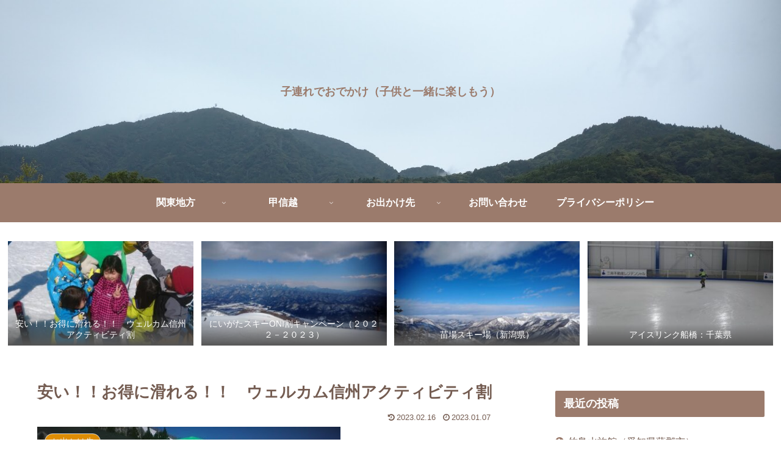

--- FILE ---
content_type: text/html; charset=UTF-8
request_url: https://ahirublogtsy.com/%E3%82%A6%E3%82%A7%E3%83%AB%E3%82%AB%E3%83%A0%E4%BF%A1%E5%B7%9E%E3%82%A2%E3%82%AF%E3%83%86%E3%82%A3%E3%83%93%E3%83%86%E3%82%A3%E5%89%B2/3364/
body_size: 34079
content:
<!doctype html>
<html lang="ja">

<head>
<meta charset="utf-8">
<meta http-equiv="X-UA-Compatible" content="IE=edge">
<meta name="viewport" content="width=device-width, initial-scale=1.0, viewport-fit=cover">
<meta name="referrer" content="no-referrer-when-downgrade">
<meta name="format-detection" content="telephone=no">

  
  

  <!-- Other Analytics -->
<script async src="https://pagead2.googlesyndication.com/pagead/js/adsbygoogle.js?client=ca-pub-2789652381567668"
     crossorigin="anonymous"></script>
<!-- /Other Analytics -->
<!-- preconnect dns-prefetch -->
<link rel="preconnect dns-prefetch" href="//www.googletagmanager.com">
<link rel="preconnect dns-prefetch" href="//www.google-analytics.com">
<link rel="preconnect dns-prefetch" href="//ajax.googleapis.com">
<link rel="preconnect dns-prefetch" href="//cdnjs.cloudflare.com">
<link rel="preconnect dns-prefetch" href="//pagead2.googlesyndication.com">
<link rel="preconnect dns-prefetch" href="//googleads.g.doubleclick.net">
<link rel="preconnect dns-prefetch" href="//tpc.googlesyndication.com">
<link rel="preconnect dns-prefetch" href="//ad.doubleclick.net">
<link rel="preconnect dns-prefetch" href="//www.gstatic.com">
<link rel="preconnect dns-prefetch" href="//cse.google.com">
<link rel="preconnect dns-prefetch" href="//fonts.gstatic.com">
<link rel="preconnect dns-prefetch" href="//fonts.googleapis.com">
<link rel="preconnect dns-prefetch" href="//cms.quantserve.com">
<link rel="preconnect dns-prefetch" href="//secure.gravatar.com">
<link rel="preconnect dns-prefetch" href="//cdn.syndication.twimg.com">
<link rel="preconnect dns-prefetch" href="//cdn.jsdelivr.net">
<link rel="preconnect dns-prefetch" href="//images-fe.ssl-images-amazon.com">
<link rel="preconnect dns-prefetch" href="//completion.amazon.com">
<link rel="preconnect dns-prefetch" href="//m.media-amazon.com">
<link rel="preconnect dns-prefetch" href="//i.moshimo.com">
<link rel="preconnect dns-prefetch" href="//aml.valuecommerce.com">
<link rel="preconnect dns-prefetch" href="//dalc.valuecommerce.com">
<link rel="preconnect dns-prefetch" href="//dalb.valuecommerce.com">

<!-- Preload -->
<link rel="preload" as="font" type="font/woff" href="https://ahirublogtsy.com/wp-content/themes/cocoon-master/webfonts/icomoon/fonts/icomoon.woff" crossorigin>
<link rel="preload" as="font" type="font/woff2" href="https://ahirublogtsy.com/wp-content/themes/cocoon-master/webfonts/fontawesome/fonts/fontawesome-webfont.woff2?v=4.7.0" crossorigin>

<title>安い！！お得に滑れる！！　ウェルカム信州アクティビティ割  |  子連れでおでかけ（子供と一緒に楽しもう）</title>
<meta name='robots' content='max-image-preview:large' />

<!-- OGP -->
<meta property="og:type" content="article">
<meta property="og:description" content="残念ながら予約数が上限に達したため、販売を終了しました．．．平日割り（２５％引き）滞在割り（５０％引き）ファミリー割り（小中学生５０％引き、大人２５～５０％引き）ウェルカム信州アクティビティ割とは？ママ長野県内でのアクティビティーで上記の通">
<meta property="og:title" content="安い！！お得に滑れる！！　ウェルカム信州アクティビティ割">
<meta property="og:url" content="https://ahirublogtsy.com/%e3%82%a6%e3%82%a7%e3%83%ab%e3%82%ab%e3%83%a0%e4%bf%a1%e5%b7%9e%e3%82%a2%e3%82%af%e3%83%86%e3%82%a3%e3%83%93%e3%83%86%e3%82%a3%e5%89%b2/3364/">
<meta property="og:image" content="https://ahirublogtsy.com/wp-content/uploads/2022/12/DSC_1662.jpg">
<meta property="og:site_name" content="子連れでおでかけ（子供と一緒に楽しもう）">
<meta property="og:locale" content="ja_JP">
<meta property="article:published_time" content="2023-01-07T11:19:12+09:00" />
<meta property="article:modified_time" content="2023-02-16T15:00:39+09:00" />
<meta property="article:section" content="お出かけ先">
<meta property="article:section" content="スキー">
<meta property="article:section" content="甲信越">
<meta property="article:section" content="長野県">
<!-- /OGP -->

<!-- Twitter Card -->
<meta name="twitter:card" content="summary_large_image">
<meta property="twitter:description" content="残念ながら予約数が上限に達したため、販売を終了しました．．．平日割り（２５％引き）滞在割り（５０％引き）ファミリー割り（小中学生５０％引き、大人２５～５０％引き）ウェルカム信州アクティビティ割とは？ママ長野県内でのアクティビティーで上記の通">
<meta property="twitter:title" content="安い！！お得に滑れる！！　ウェルカム信州アクティビティ割">
<meta property="twitter:url" content="https://ahirublogtsy.com/%e3%82%a6%e3%82%a7%e3%83%ab%e3%82%ab%e3%83%a0%e4%bf%a1%e5%b7%9e%e3%82%a2%e3%82%af%e3%83%86%e3%82%a3%e3%83%93%e3%83%86%e3%82%a3%e5%89%b2/3364/">
<meta name="twitter:image" content="https://ahirublogtsy.com/wp-content/uploads/2022/12/DSC_1662.jpg">
<meta name="twitter:domain" content="ahirublogtsy.com">
<!-- /Twitter Card -->
<link rel='dns-prefetch' href='//ajax.googleapis.com' />
<link rel='dns-prefetch' href='//cdnjs.cloudflare.com' />
<link rel='dns-prefetch' href='//www.google.com' />
<link rel='dns-prefetch' href='//cdn.jsdelivr.net' />
<link rel="alternate" type="application/rss+xml" title="子連れでおでかけ（子供と一緒に楽しもう） &raquo; フィード" href="https://ahirublogtsy.com/feed/" />
<link rel="alternate" type="application/rss+xml" title="子連れでおでかけ（子供と一緒に楽しもう） &raquo; コメントフィード" href="https://ahirublogtsy.com/comments/feed/" />
<link rel="alternate" type="application/rss+xml" title="子連れでおでかけ（子供と一緒に楽しもう） &raquo; 安い！！お得に滑れる！！　ウェルカム信州アクティビティ割 のコメントのフィード" href="https://ahirublogtsy.com/%e3%82%a6%e3%82%a7%e3%83%ab%e3%82%ab%e3%83%a0%e4%bf%a1%e5%b7%9e%e3%82%a2%e3%82%af%e3%83%86%e3%82%a3%e3%83%93%e3%83%86%e3%82%a3%e5%89%b2/3364/feed/" />
<link rel='stylesheet' id='wp-block-library-css' href='https://ahirublogtsy.com/wp-includes/css/dist/block-library/style.min.css?ver=6.1.9&#038;fver=20230520034449' media='all' />
<link rel='stylesheet' id='classic-theme-styles-css' href='https://ahirublogtsy.com/wp-includes/css/classic-themes.min.css?ver=1&#038;fver=20221118052301' media='all' />
<style id='global-styles-inline-css'>
body{--wp--preset--color--black: #333333;--wp--preset--color--cyan-bluish-gray: #abb8c3;--wp--preset--color--white: #ffffff;--wp--preset--color--pale-pink: #f78da7;--wp--preset--color--vivid-red: #cf2e2e;--wp--preset--color--luminous-vivid-orange: #ff6900;--wp--preset--color--luminous-vivid-amber: #fcb900;--wp--preset--color--light-green-cyan: #7bdcb5;--wp--preset--color--vivid-green-cyan: #00d084;--wp--preset--color--pale-cyan-blue: #8ed1fc;--wp--preset--color--vivid-cyan-blue: #0693e3;--wp--preset--color--vivid-purple: #9b51e0;--wp--preset--color--key-color: #19448e;--wp--preset--color--red: #e60033;--wp--preset--color--pink: #e95295;--wp--preset--color--purple: #884898;--wp--preset--color--deep: #55295b;--wp--preset--color--indigo: #1e50a2;--wp--preset--color--blue: #0095d9;--wp--preset--color--light-blue: #2ca9e1;--wp--preset--color--cyan: #00a3af;--wp--preset--color--teal: #007b43;--wp--preset--color--green: #3eb370;--wp--preset--color--light-green: #8bc34a;--wp--preset--color--lime: #c3d825;--wp--preset--color--yellow: #ffd900;--wp--preset--color--amber: #ffc107;--wp--preset--color--orange: #f39800;--wp--preset--color--deep-orange: #ea5506;--wp--preset--color--brown: #954e2a;--wp--preset--color--grey: #949495;--wp--preset--color--watery-blue: #f3fafe;--wp--preset--color--watery-yellow: #fff7cc;--wp--preset--color--watery-red: #fdf2f2;--wp--preset--color--watery-green: #ebf8f4;--wp--preset--color--ex-a: #ffffff;--wp--preset--color--ex-b: #ffffff;--wp--preset--color--ex-c: #ffffff;--wp--preset--color--ex-d: #ffffff;--wp--preset--color--ex-e: #ffffff;--wp--preset--color--ex-f: #ffffff;--wp--preset--gradient--vivid-cyan-blue-to-vivid-purple: linear-gradient(135deg,rgba(6,147,227,1) 0%,rgb(155,81,224) 100%);--wp--preset--gradient--light-green-cyan-to-vivid-green-cyan: linear-gradient(135deg,rgb(122,220,180) 0%,rgb(0,208,130) 100%);--wp--preset--gradient--luminous-vivid-amber-to-luminous-vivid-orange: linear-gradient(135deg,rgba(252,185,0,1) 0%,rgba(255,105,0,1) 100%);--wp--preset--gradient--luminous-vivid-orange-to-vivid-red: linear-gradient(135deg,rgba(255,105,0,1) 0%,rgb(207,46,46) 100%);--wp--preset--gradient--very-light-gray-to-cyan-bluish-gray: linear-gradient(135deg,rgb(238,238,238) 0%,rgb(169,184,195) 100%);--wp--preset--gradient--cool-to-warm-spectrum: linear-gradient(135deg,rgb(74,234,220) 0%,rgb(151,120,209) 20%,rgb(207,42,186) 40%,rgb(238,44,130) 60%,rgb(251,105,98) 80%,rgb(254,248,76) 100%);--wp--preset--gradient--blush-light-purple: linear-gradient(135deg,rgb(255,206,236) 0%,rgb(152,150,240) 100%);--wp--preset--gradient--blush-bordeaux: linear-gradient(135deg,rgb(254,205,165) 0%,rgb(254,45,45) 50%,rgb(107,0,62) 100%);--wp--preset--gradient--luminous-dusk: linear-gradient(135deg,rgb(255,203,112) 0%,rgb(199,81,192) 50%,rgb(65,88,208) 100%);--wp--preset--gradient--pale-ocean: linear-gradient(135deg,rgb(255,245,203) 0%,rgb(182,227,212) 50%,rgb(51,167,181) 100%);--wp--preset--gradient--electric-grass: linear-gradient(135deg,rgb(202,248,128) 0%,rgb(113,206,126) 100%);--wp--preset--gradient--midnight: linear-gradient(135deg,rgb(2,3,129) 0%,rgb(40,116,252) 100%);--wp--preset--duotone--dark-grayscale: url('#wp-duotone-dark-grayscale');--wp--preset--duotone--grayscale: url('#wp-duotone-grayscale');--wp--preset--duotone--purple-yellow: url('#wp-duotone-purple-yellow');--wp--preset--duotone--blue-red: url('#wp-duotone-blue-red');--wp--preset--duotone--midnight: url('#wp-duotone-midnight');--wp--preset--duotone--magenta-yellow: url('#wp-duotone-magenta-yellow');--wp--preset--duotone--purple-green: url('#wp-duotone-purple-green');--wp--preset--duotone--blue-orange: url('#wp-duotone-blue-orange');--wp--preset--font-size--small: 13px;--wp--preset--font-size--medium: 20px;--wp--preset--font-size--large: 36px;--wp--preset--font-size--x-large: 42px;--wp--preset--spacing--20: 0.44rem;--wp--preset--spacing--30: 0.67rem;--wp--preset--spacing--40: 1rem;--wp--preset--spacing--50: 1.5rem;--wp--preset--spacing--60: 2.25rem;--wp--preset--spacing--70: 3.38rem;--wp--preset--spacing--80: 5.06rem;}:where(.is-layout-flex){gap: 0.5em;}body .is-layout-flow > .alignleft{float: left;margin-inline-start: 0;margin-inline-end: 2em;}body .is-layout-flow > .alignright{float: right;margin-inline-start: 2em;margin-inline-end: 0;}body .is-layout-flow > .aligncenter{margin-left: auto !important;margin-right: auto !important;}body .is-layout-constrained > .alignleft{float: left;margin-inline-start: 0;margin-inline-end: 2em;}body .is-layout-constrained > .alignright{float: right;margin-inline-start: 2em;margin-inline-end: 0;}body .is-layout-constrained > .aligncenter{margin-left: auto !important;margin-right: auto !important;}body .is-layout-constrained > :where(:not(.alignleft):not(.alignright):not(.alignfull)){max-width: var(--wp--style--global--content-size);margin-left: auto !important;margin-right: auto !important;}body .is-layout-constrained > .alignwide{max-width: var(--wp--style--global--wide-size);}body .is-layout-flex{display: flex;}body .is-layout-flex{flex-wrap: wrap;align-items: center;}body .is-layout-flex > *{margin: 0;}:where(.wp-block-columns.is-layout-flex){gap: 2em;}.has-black-color{color: var(--wp--preset--color--black) !important;}.has-cyan-bluish-gray-color{color: var(--wp--preset--color--cyan-bluish-gray) !important;}.has-white-color{color: var(--wp--preset--color--white) !important;}.has-pale-pink-color{color: var(--wp--preset--color--pale-pink) !important;}.has-vivid-red-color{color: var(--wp--preset--color--vivid-red) !important;}.has-luminous-vivid-orange-color{color: var(--wp--preset--color--luminous-vivid-orange) !important;}.has-luminous-vivid-amber-color{color: var(--wp--preset--color--luminous-vivid-amber) !important;}.has-light-green-cyan-color{color: var(--wp--preset--color--light-green-cyan) !important;}.has-vivid-green-cyan-color{color: var(--wp--preset--color--vivid-green-cyan) !important;}.has-pale-cyan-blue-color{color: var(--wp--preset--color--pale-cyan-blue) !important;}.has-vivid-cyan-blue-color{color: var(--wp--preset--color--vivid-cyan-blue) !important;}.has-vivid-purple-color{color: var(--wp--preset--color--vivid-purple) !important;}.has-black-background-color{background-color: var(--wp--preset--color--black) !important;}.has-cyan-bluish-gray-background-color{background-color: var(--wp--preset--color--cyan-bluish-gray) !important;}.has-white-background-color{background-color: var(--wp--preset--color--white) !important;}.has-pale-pink-background-color{background-color: var(--wp--preset--color--pale-pink) !important;}.has-vivid-red-background-color{background-color: var(--wp--preset--color--vivid-red) !important;}.has-luminous-vivid-orange-background-color{background-color: var(--wp--preset--color--luminous-vivid-orange) !important;}.has-luminous-vivid-amber-background-color{background-color: var(--wp--preset--color--luminous-vivid-amber) !important;}.has-light-green-cyan-background-color{background-color: var(--wp--preset--color--light-green-cyan) !important;}.has-vivid-green-cyan-background-color{background-color: var(--wp--preset--color--vivid-green-cyan) !important;}.has-pale-cyan-blue-background-color{background-color: var(--wp--preset--color--pale-cyan-blue) !important;}.has-vivid-cyan-blue-background-color{background-color: var(--wp--preset--color--vivid-cyan-blue) !important;}.has-vivid-purple-background-color{background-color: var(--wp--preset--color--vivid-purple) !important;}.has-black-border-color{border-color: var(--wp--preset--color--black) !important;}.has-cyan-bluish-gray-border-color{border-color: var(--wp--preset--color--cyan-bluish-gray) !important;}.has-white-border-color{border-color: var(--wp--preset--color--white) !important;}.has-pale-pink-border-color{border-color: var(--wp--preset--color--pale-pink) !important;}.has-vivid-red-border-color{border-color: var(--wp--preset--color--vivid-red) !important;}.has-luminous-vivid-orange-border-color{border-color: var(--wp--preset--color--luminous-vivid-orange) !important;}.has-luminous-vivid-amber-border-color{border-color: var(--wp--preset--color--luminous-vivid-amber) !important;}.has-light-green-cyan-border-color{border-color: var(--wp--preset--color--light-green-cyan) !important;}.has-vivid-green-cyan-border-color{border-color: var(--wp--preset--color--vivid-green-cyan) !important;}.has-pale-cyan-blue-border-color{border-color: var(--wp--preset--color--pale-cyan-blue) !important;}.has-vivid-cyan-blue-border-color{border-color: var(--wp--preset--color--vivid-cyan-blue) !important;}.has-vivid-purple-border-color{border-color: var(--wp--preset--color--vivid-purple) !important;}.has-vivid-cyan-blue-to-vivid-purple-gradient-background{background: var(--wp--preset--gradient--vivid-cyan-blue-to-vivid-purple) !important;}.has-light-green-cyan-to-vivid-green-cyan-gradient-background{background: var(--wp--preset--gradient--light-green-cyan-to-vivid-green-cyan) !important;}.has-luminous-vivid-amber-to-luminous-vivid-orange-gradient-background{background: var(--wp--preset--gradient--luminous-vivid-amber-to-luminous-vivid-orange) !important;}.has-luminous-vivid-orange-to-vivid-red-gradient-background{background: var(--wp--preset--gradient--luminous-vivid-orange-to-vivid-red) !important;}.has-very-light-gray-to-cyan-bluish-gray-gradient-background{background: var(--wp--preset--gradient--very-light-gray-to-cyan-bluish-gray) !important;}.has-cool-to-warm-spectrum-gradient-background{background: var(--wp--preset--gradient--cool-to-warm-spectrum) !important;}.has-blush-light-purple-gradient-background{background: var(--wp--preset--gradient--blush-light-purple) !important;}.has-blush-bordeaux-gradient-background{background: var(--wp--preset--gradient--blush-bordeaux) !important;}.has-luminous-dusk-gradient-background{background: var(--wp--preset--gradient--luminous-dusk) !important;}.has-pale-ocean-gradient-background{background: var(--wp--preset--gradient--pale-ocean) !important;}.has-electric-grass-gradient-background{background: var(--wp--preset--gradient--electric-grass) !important;}.has-midnight-gradient-background{background: var(--wp--preset--gradient--midnight) !important;}.has-small-font-size{font-size: var(--wp--preset--font-size--small) !important;}.has-medium-font-size{font-size: var(--wp--preset--font-size--medium) !important;}.has-large-font-size{font-size: var(--wp--preset--font-size--large) !important;}.has-x-large-font-size{font-size: var(--wp--preset--font-size--x-large) !important;}
.wp-block-navigation a:where(:not(.wp-element-button)){color: inherit;}
:where(.wp-block-columns.is-layout-flex){gap: 2em;}
.wp-block-pullquote{font-size: 1.5em;line-height: 1.6;}
</style>
<link rel='stylesheet' id='contact-form-7-css' href='https://ahirublogtsy.com/wp-content/plugins/contact-form-7/includes/css/styles.css?ver=5.6.4&#038;fver=20221118052230' media='all' />
<link rel='stylesheet' id='cocoon-style-css' href='https://ahirublogtsy.com/wp-content/themes/cocoon-master/style.css?ver=6.1.9&#038;fver=20221206075931' media='all' />
<link rel='stylesheet' id='cocoon-keyframes-css' href='https://ahirublogtsy.com/wp-content/themes/cocoon-master/keyframes.css?ver=6.1.9&#038;fver=20221206075931' media='all' />
<link rel='stylesheet' id='font-awesome-style-css' href='https://ahirublogtsy.com/wp-content/themes/cocoon-master/webfonts/fontawesome/css/font-awesome.min.css?ver=6.1.9&#038;fver=20221206075931' media='all' />
<link rel='stylesheet' id='icomoon-style-css' href='https://ahirublogtsy.com/wp-content/themes/cocoon-master/webfonts/icomoon/style.css?ver=6.1.9&#038;fver=20221206075931' media='all' />
<link rel='stylesheet' id='baguettebox-style-css' href='https://ahirublogtsy.com/wp-content/themes/cocoon-master/plugins/baguettebox/dist/baguetteBox.min.css?ver=6.1.9&#038;fver=20221206075931' media='all' />
<link rel='stylesheet' id='swiper-style-css' href='https://cdn.jsdelivr.net/npm/swiper@8/swiper-bundle.min.css?ver=6.1.9' media='all' />
<link rel='stylesheet' id='cocoon-skin-style-css' href='https://ahirublogtsy.com/wp-content/themes/cocoon-master/skins/skin-season-autumn/style.css?ver=6.1.9&#038;fver=20221206075931' media='all' />
<style id='cocoon-skin-style-inline-css'>
.header .header-in{min-height:300px}.header{background-image:url(https://ahirublogtsy.com/wp-content/uploads/2021/08/DSC_2319.jpg)}.main{width:860px}.sidebar{width:376px}@media screen and (max-width:1280px){.wrap{width:auto}.main,.sidebar,.sidebar-left .main,.sidebar-left .sidebar{margin:0 .5%}.main{width:67.4%}.sidebar{padding:1.5%;width:30%}.entry-card-thumb{width:38%}.entry-card-content{margin-left:40%}}body::after{content:url(https://ahirublogtsy.com/wp-content/themes/cocoon-master/lib/analytics/access.php?post_id=3364&post_type=post)!important;visibility:hidden;position:absolute;bottom:0;right:0;width:1px;height:1px;overflow:hidden;display:inline!important}@media screen and (max-width:834px){.header div.header-in{min-height:300px}}.toc-checkbox{display:none}.toc-content{visibility:hidden;height:0;opacity:.2;transition:all .5s ease-out}.toc-checkbox:checked~.toc-content{visibility:visible;padding-top:.6em;height:100%;opacity:1}.toc-title::after{content:'[開く]';margin-left:.5em;cursor:pointer;font-size:.8em}.toc-title:hover::after{text-decoration:underline}.toc-checkbox:checked+.toc-title::after{content:'[閉じる]'}#respond{display:none}.entry-content>*,.demo .entry-content p{line-height:1.8}.entry-content>*,.article p,.demo .entry-content p,.article dl,.article ul,.article ol,.article blockquote,.article pre,.article table,.article .toc,.body .article,.body .column-wrap,.body .new-entry-cards,.body .popular-entry-cards,.body .navi-entry-cards,.body .box-menus,.body .ranking-item,.body .rss-entry-cards,.body .widget,.body .author-box,.body .blogcard-wrap,.body .login-user-only,.body .information-box,.body .question-box,.body .alert-box,.body .information,.body .question,.body .alert,.body .memo-box,.body .comment-box,.body .common-icon-box,.body .blank-box,.body .button-block,.body .micro-bottom,.body .caption-box,.body .tab-caption-box,.body .label-box,.body .toggle-wrap,.body .wp-block-image,.body .booklink-box,.body .kaerebalink-box,.body .tomarebalink-box,.body .product-item-box,.body .speech-wrap,.body .wp-block-categories,.body .wp-block-archives,.body .wp-block-archives-dropdown,.body .wp-block-calendar,.body .ad-area,.body .wp-block-gallery,.body .wp-block-audio,.body .wp-block-cover,.body .wp-block-file,.body .wp-block-media-text,.body .wp-block-video,.body .wp-block-buttons,.body .wp-block-columns,.body .wp-block-separator,.body .components-placeholder,.body .wp-block-search,.body .wp-block-social-links,.body .timeline-box,.body .blogcard-type,.body .btn-wrap,.body .btn-wrap a,.body .block-box,.body .wp-block-embed,.body .wp-block-group,.body .wp-block-table,.body .scrollable-table,.body .wp-block-separator,.body .wp-block,.body .video-container,.comment-area,.related-entries,.pager-post-navi,.comment-respond,.is-root-container>*,[data-type="core/freeform"]{margin-bottom:1.4em}.article h2,.article h3,.article h4,.article h5,.article h6{margin-bottom:1.26em}@media screen and (max-width:480px){.body,.menu-content{font-size:16px}}@media screen and (max-width:781px){.wp-block-column{margin-bottom:1.4em}}@media screen and (max-width:599px){.column-wrap>div{margin-bottom:1.4em}}.article .micro-top{margin-bottom:.28em}.article .micro-bottom{margin-top:-1.26em}.article .micro-balloon{margin-bottom:.7em}.article .micro-bottom.micro-balloon{margin-top:-.98em}.blank-box.bb-key-color{border-color:#19448e}.iic-key-color li::before{color:#19448e}.blank-box.bb-tab.bb-key-color::before{background-color:#19448e}.tb-key-color .toggle-button{border:1px solid #19448e;background:#19448e;color:#fff}.tb-key-color .toggle-button::before{color:#ccc}.tb-key-color .toggle-checkbox:checked~.toggle-content{border-color:#19448e}.cb-key-color.caption-box{border-color:#19448e}.cb-key-color .caption-box-label{background-color:#19448e;color:#fff}.tcb-key-color .tab-caption-box-label{background-color:#19448e;color:#fff}.tcb-key-color .tab-caption-box-content{border-color:#19448e}.lb-key-color .label-box-content{border-color:#19448e}.mc-key-color{background-color:#19448e;color:#fff;border:0}.mc-key-color.micro-bottom::after{border-bottom-color:#19448e;border-top-color:transparent}.mc-key-color::before{border-top-color:transparent;border-bottom-color:transparent}.mc-key-color::after{border-top-color:#19448e}.btn-key-color,.btn-wrap.btn-wrap-key-color>a{background-color:#19448e}.has-text-color.has-key-color-color{color:#19448e}.has-background.has-key-color-background-color{background-color:#19448e}.body.article,body#tinymce.wp-editor{background-color:#fff}.body.article,.editor-post-title__block .editor-post-title__input,body#tinymce.wp-editor{color:#333}html .body .has-key-color-background-color{background-color:#19448e}html .body .has-key-color-color{color:#19448e}html .body .has-key-color-color .toggle-button::before{color:#19448e}html .body .has-key-color-border-color{border-color:#19448e}html .body .btn-wrap.has-key-color-background-color>a{background-color:#19448e}html .body .btn-wrap.has-key-color-color>a{color:#19448e}html .body .btn-wrap.has-key-color-border-color>a{border-color:#19448e}html .body .bb-tab.has-key-color-border-color .bb-label{background-color:#19448e}html .body .toggle-wrap.has-key-color-color .toggle-button,html .body .toggle-wrap.has-key-color-color .toggle-button:before{color:#19448e}html .body .toggle-wrap.has-key-color-border-color .toggle-button{background-color:#19448e}html .body .toggle-wrap.has-key-color-border-color .toggle-button,.toggle-wrap.has-key-color-border-color .toggle-content{border-color:#19448e}html .body .iconlist-box.has-key-color-icon-color li::before{color:#19448e}html .body .micro-balloon.has-key-color-color{color:#19448e}html .body .micro-balloon.has-key-color-background-color{background-color:#19448e;border-color:transparent}html .body .micro-balloon.has-key-color-background-color.micro-bottom::after{border-bottom-color:#19448e;border-top-color:transparent}html .body .micro-balloon.has-key-color-background-color::before{border-top-color:transparent;border-bottom-color:transparent}html .body .micro-balloon.has-key-color-background-color::after{border-top-color:#19448e}html .body .micro-balloon.has-border-color.has-key-color-border-color{border-color:#19448e}html .body .micro-balloon.micro-top.has-key-color-border-color::before{border-top-color:#19448e}html .body .micro-balloon.micro-bottom.has-key-color-border-color::before{border-bottom-color:#19448e}html .body .caption-box.has-key-color-border-color .box-label{background-color:#19448e}html .body .tab-caption-box.has-key-color-border-color .box-label{background-color:#19448e}html .body .tab-caption-box.has-key-color-border-color .box-content{border-color:#19448e}html .body .tab-caption-box.has-key-color-background-color .box-content{background-color:#19448e}html .body .label-box.has-key-color-border-color .box-content{border-color:#19448e}html .body .label-box.has-key-color-background-color .box-content{background-color:#19448e}html .body .speech-balloon.has-key-color-background-color{background-color:#19448e}html .body .speech-balloon.has-text-color.has-key-color-color{color:#19448e}html .body .speech-balloon.has-key-color-border-color{border-color:#19448e}html .body .sbp-l .speech-balloon.has-key-color-border-color::before{border-right-color:#19448e}html .body .sbp-r .speech-balloon.has-key-color-border-color::before{border-left-color:#19448e}html .body .sbp-l .speech-balloon.has-key-color-background-color::after{border-right-color:#19448e}html .body .sbp-r .speech-balloon.has-key-color-background-color::after{border-left-color:#19448e}html .body .sbs-line.sbp-r .speech-balloon.has-key-color-background-color{background-color:#19448e}html .body .sbs-line.sbp-r .speech-balloon.has-key-color-border-color{border-color:#19448e}html .body .speech-wraphtml .body .sbs-think .speech-balloon.has-key-color-border-color::before,html .body .speech-wrap.sbs-think .speech-balloon.has-key-color-border-color::after{border-color:#19448e}html .body .sbs-think .speech-balloon.has-key-color-background-color::before,html .body .sbs-think .speech-balloon.has-key-color-background-color::after{background-color:#19448e}html .body .sbs-think .speech-balloon.has-key-color-border-color::before{border-color:#19448e}html .body .timeline-box.has-key-color-point-color .timeline-item::before{background-color:#19448e}.has-key-color-border-color.is-style-accordion .faq-question{background-color:#19448e}html .body .has-key-color-question-color .faq-question-label{color:#19448e}html .body .has-key-color-question-color.has-border-color .faq-question-label{color:#19448e}html .body .has-key-color-answer-color .faq-answer-label{color:#19448e}html .body .is-style-square.has-key-color-question-color .faq-question-label{color:#fff;background-color:#19448e}html .body .is-style-square.has-key-color-answer-color .faq-answer-label{color:#fff;background-color:#19448e}html .body .has-red-background-color{background-color:#e60033}html .body .has-red-color{color:#e60033}html .body .has-red-color .toggle-button::before{color:#e60033}html .body .has-red-border-color{border-color:#e60033}html .body .btn-wrap.has-red-background-color>a{background-color:#e60033}html .body .btn-wrap.has-red-color>a{color:#e60033}html .body .btn-wrap.has-red-border-color>a{border-color:#e60033}html .body .bb-tab.has-red-border-color .bb-label{background-color:#e60033}html .body .toggle-wrap.has-red-color .toggle-button,html .body .toggle-wrap.has-red-color .toggle-button:before{color:#e60033}html .body .toggle-wrap.has-red-border-color .toggle-button{background-color:#e60033}html .body .toggle-wrap.has-red-border-color .toggle-button,.toggle-wrap.has-red-border-color .toggle-content{border-color:#e60033}html .body .iconlist-box.has-red-icon-color li::before{color:#e60033}html .body .micro-balloon.has-red-color{color:#e60033}html .body .micro-balloon.has-red-background-color{background-color:#e60033;border-color:transparent}html .body .micro-balloon.has-red-background-color.micro-bottom::after{border-bottom-color:#e60033;border-top-color:transparent}html .body .micro-balloon.has-red-background-color::before{border-top-color:transparent;border-bottom-color:transparent}html .body .micro-balloon.has-red-background-color::after{border-top-color:#e60033}html .body .micro-balloon.has-border-color.has-red-border-color{border-color:#e60033}html .body .micro-balloon.micro-top.has-red-border-color::before{border-top-color:#e60033}html .body .micro-balloon.micro-bottom.has-red-border-color::before{border-bottom-color:#e60033}html .body .caption-box.has-red-border-color .box-label{background-color:#e60033}html .body .tab-caption-box.has-red-border-color .box-label{background-color:#e60033}html .body .tab-caption-box.has-red-border-color .box-content{border-color:#e60033}html .body .tab-caption-box.has-red-background-color .box-content{background-color:#e60033}html .body .label-box.has-red-border-color .box-content{border-color:#e60033}html .body .label-box.has-red-background-color .box-content{background-color:#e60033}html .body .speech-balloon.has-red-background-color{background-color:#e60033}html .body .speech-balloon.has-text-color.has-red-color{color:#e60033}html .body .speech-balloon.has-red-border-color{border-color:#e60033}html .body .sbp-l .speech-balloon.has-red-border-color::before{border-right-color:#e60033}html .body .sbp-r .speech-balloon.has-red-border-color::before{border-left-color:#e60033}html .body .sbp-l .speech-balloon.has-red-background-color::after{border-right-color:#e60033}html .body .sbp-r .speech-balloon.has-red-background-color::after{border-left-color:#e60033}html .body .sbs-line.sbp-r .speech-balloon.has-red-background-color{background-color:#e60033}html .body .sbs-line.sbp-r .speech-balloon.has-red-border-color{border-color:#e60033}html .body .speech-wraphtml .body .sbs-think .speech-balloon.has-red-border-color::before,html .body .speech-wrap.sbs-think .speech-balloon.has-red-border-color::after{border-color:#e60033}html .body .sbs-think .speech-balloon.has-red-background-color::before,html .body .sbs-think .speech-balloon.has-red-background-color::after{background-color:#e60033}html .body .sbs-think .speech-balloon.has-red-border-color::before{border-color:#e60033}html .body .timeline-box.has-red-point-color .timeline-item::before{background-color:#e60033}.has-red-border-color.is-style-accordion .faq-question{background-color:#e60033}html .body .has-red-question-color .faq-question-label{color:#e60033}html .body .has-red-question-color.has-border-color .faq-question-label{color:#e60033}html .body .has-red-answer-color .faq-answer-label{color:#e60033}html .body .is-style-square.has-red-question-color .faq-question-label{color:#fff;background-color:#e60033}html .body .is-style-square.has-red-answer-color .faq-answer-label{color:#fff;background-color:#e60033}html .body .has-pink-background-color{background-color:#e95295}html .body .has-pink-color{color:#e95295}html .body .has-pink-color .toggle-button::before{color:#e95295}html .body .has-pink-border-color{border-color:#e95295}html .body .btn-wrap.has-pink-background-color>a{background-color:#e95295}html .body .btn-wrap.has-pink-color>a{color:#e95295}html .body .btn-wrap.has-pink-border-color>a{border-color:#e95295}html .body .bb-tab.has-pink-border-color .bb-label{background-color:#e95295}html .body .toggle-wrap.has-pink-color .toggle-button,html .body .toggle-wrap.has-pink-color .toggle-button:before{color:#e95295}html .body .toggle-wrap.has-pink-border-color .toggle-button{background-color:#e95295}html .body .toggle-wrap.has-pink-border-color .toggle-button,.toggle-wrap.has-pink-border-color .toggle-content{border-color:#e95295}html .body .iconlist-box.has-pink-icon-color li::before{color:#e95295}html .body .micro-balloon.has-pink-color{color:#e95295}html .body .micro-balloon.has-pink-background-color{background-color:#e95295;border-color:transparent}html .body .micro-balloon.has-pink-background-color.micro-bottom::after{border-bottom-color:#e95295;border-top-color:transparent}html .body .micro-balloon.has-pink-background-color::before{border-top-color:transparent;border-bottom-color:transparent}html .body .micro-balloon.has-pink-background-color::after{border-top-color:#e95295}html .body .micro-balloon.has-border-color.has-pink-border-color{border-color:#e95295}html .body .micro-balloon.micro-top.has-pink-border-color::before{border-top-color:#e95295}html .body .micro-balloon.micro-bottom.has-pink-border-color::before{border-bottom-color:#e95295}html .body .caption-box.has-pink-border-color .box-label{background-color:#e95295}html .body .tab-caption-box.has-pink-border-color .box-label{background-color:#e95295}html .body .tab-caption-box.has-pink-border-color .box-content{border-color:#e95295}html .body .tab-caption-box.has-pink-background-color .box-content{background-color:#e95295}html .body .label-box.has-pink-border-color .box-content{border-color:#e95295}html .body .label-box.has-pink-background-color .box-content{background-color:#e95295}html .body .speech-balloon.has-pink-background-color{background-color:#e95295}html .body .speech-balloon.has-text-color.has-pink-color{color:#e95295}html .body .speech-balloon.has-pink-border-color{border-color:#e95295}html .body .sbp-l .speech-balloon.has-pink-border-color::before{border-right-color:#e95295}html .body .sbp-r .speech-balloon.has-pink-border-color::before{border-left-color:#e95295}html .body .sbp-l .speech-balloon.has-pink-background-color::after{border-right-color:#e95295}html .body .sbp-r .speech-balloon.has-pink-background-color::after{border-left-color:#e95295}html .body .sbs-line.sbp-r .speech-balloon.has-pink-background-color{background-color:#e95295}html .body .sbs-line.sbp-r .speech-balloon.has-pink-border-color{border-color:#e95295}html .body .speech-wraphtml .body .sbs-think .speech-balloon.has-pink-border-color::before,html .body .speech-wrap.sbs-think .speech-balloon.has-pink-border-color::after{border-color:#e95295}html .body .sbs-think .speech-balloon.has-pink-background-color::before,html .body .sbs-think .speech-balloon.has-pink-background-color::after{background-color:#e95295}html .body .sbs-think .speech-balloon.has-pink-border-color::before{border-color:#e95295}html .body .timeline-box.has-pink-point-color .timeline-item::before{background-color:#e95295}.has-pink-border-color.is-style-accordion .faq-question{background-color:#e95295}html .body .has-pink-question-color .faq-question-label{color:#e95295}html .body .has-pink-question-color.has-border-color .faq-question-label{color:#e95295}html .body .has-pink-answer-color .faq-answer-label{color:#e95295}html .body .is-style-square.has-pink-question-color .faq-question-label{color:#fff;background-color:#e95295}html .body .is-style-square.has-pink-answer-color .faq-answer-label{color:#fff;background-color:#e95295}html .body .has-purple-background-color{background-color:#884898}html .body .has-purple-color{color:#884898}html .body .has-purple-color .toggle-button::before{color:#884898}html .body .has-purple-border-color{border-color:#884898}html .body .btn-wrap.has-purple-background-color>a{background-color:#884898}html .body .btn-wrap.has-purple-color>a{color:#884898}html .body .btn-wrap.has-purple-border-color>a{border-color:#884898}html .body .bb-tab.has-purple-border-color .bb-label{background-color:#884898}html .body .toggle-wrap.has-purple-color .toggle-button,html .body .toggle-wrap.has-purple-color .toggle-button:before{color:#884898}html .body .toggle-wrap.has-purple-border-color .toggle-button{background-color:#884898}html .body .toggle-wrap.has-purple-border-color .toggle-button,.toggle-wrap.has-purple-border-color .toggle-content{border-color:#884898}html .body .iconlist-box.has-purple-icon-color li::before{color:#884898}html .body .micro-balloon.has-purple-color{color:#884898}html .body .micro-balloon.has-purple-background-color{background-color:#884898;border-color:transparent}html .body .micro-balloon.has-purple-background-color.micro-bottom::after{border-bottom-color:#884898;border-top-color:transparent}html .body .micro-balloon.has-purple-background-color::before{border-top-color:transparent;border-bottom-color:transparent}html .body .micro-balloon.has-purple-background-color::after{border-top-color:#884898}html .body .micro-balloon.has-border-color.has-purple-border-color{border-color:#884898}html .body .micro-balloon.micro-top.has-purple-border-color::before{border-top-color:#884898}html .body .micro-balloon.micro-bottom.has-purple-border-color::before{border-bottom-color:#884898}html .body .caption-box.has-purple-border-color .box-label{background-color:#884898}html .body .tab-caption-box.has-purple-border-color .box-label{background-color:#884898}html .body .tab-caption-box.has-purple-border-color .box-content{border-color:#884898}html .body .tab-caption-box.has-purple-background-color .box-content{background-color:#884898}html .body .label-box.has-purple-border-color .box-content{border-color:#884898}html .body .label-box.has-purple-background-color .box-content{background-color:#884898}html .body .speech-balloon.has-purple-background-color{background-color:#884898}html .body .speech-balloon.has-text-color.has-purple-color{color:#884898}html .body .speech-balloon.has-purple-border-color{border-color:#884898}html .body .sbp-l .speech-balloon.has-purple-border-color::before{border-right-color:#884898}html .body .sbp-r .speech-balloon.has-purple-border-color::before{border-left-color:#884898}html .body .sbp-l .speech-balloon.has-purple-background-color::after{border-right-color:#884898}html .body .sbp-r .speech-balloon.has-purple-background-color::after{border-left-color:#884898}html .body .sbs-line.sbp-r .speech-balloon.has-purple-background-color{background-color:#884898}html .body .sbs-line.sbp-r .speech-balloon.has-purple-border-color{border-color:#884898}html .body .speech-wraphtml .body .sbs-think .speech-balloon.has-purple-border-color::before,html .body .speech-wrap.sbs-think .speech-balloon.has-purple-border-color::after{border-color:#884898}html .body .sbs-think .speech-balloon.has-purple-background-color::before,html .body .sbs-think .speech-balloon.has-purple-background-color::after{background-color:#884898}html .body .sbs-think .speech-balloon.has-purple-border-color::before{border-color:#884898}html .body .timeline-box.has-purple-point-color .timeline-item::before{background-color:#884898}.has-purple-border-color.is-style-accordion .faq-question{background-color:#884898}html .body .has-purple-question-color .faq-question-label{color:#884898}html .body .has-purple-question-color.has-border-color .faq-question-label{color:#884898}html .body .has-purple-answer-color .faq-answer-label{color:#884898}html .body .is-style-square.has-purple-question-color .faq-question-label{color:#fff;background-color:#884898}html .body .is-style-square.has-purple-answer-color .faq-answer-label{color:#fff;background-color:#884898}html .body .has-deep-background-color{background-color:#55295b}html .body .has-deep-color{color:#55295b}html .body .has-deep-color .toggle-button::before{color:#55295b}html .body .has-deep-border-color{border-color:#55295b}html .body .btn-wrap.has-deep-background-color>a{background-color:#55295b}html .body .btn-wrap.has-deep-color>a{color:#55295b}html .body .btn-wrap.has-deep-border-color>a{border-color:#55295b}html .body .bb-tab.has-deep-border-color .bb-label{background-color:#55295b}html .body .toggle-wrap.has-deep-color .toggle-button,html .body .toggle-wrap.has-deep-color .toggle-button:before{color:#55295b}html .body .toggle-wrap.has-deep-border-color .toggle-button{background-color:#55295b}html .body .toggle-wrap.has-deep-border-color .toggle-button,.toggle-wrap.has-deep-border-color .toggle-content{border-color:#55295b}html .body .iconlist-box.has-deep-icon-color li::before{color:#55295b}html .body .micro-balloon.has-deep-color{color:#55295b}html .body .micro-balloon.has-deep-background-color{background-color:#55295b;border-color:transparent}html .body .micro-balloon.has-deep-background-color.micro-bottom::after{border-bottom-color:#55295b;border-top-color:transparent}html .body .micro-balloon.has-deep-background-color::before{border-top-color:transparent;border-bottom-color:transparent}html .body .micro-balloon.has-deep-background-color::after{border-top-color:#55295b}html .body .micro-balloon.has-border-color.has-deep-border-color{border-color:#55295b}html .body .micro-balloon.micro-top.has-deep-border-color::before{border-top-color:#55295b}html .body .micro-balloon.micro-bottom.has-deep-border-color::before{border-bottom-color:#55295b}html .body .caption-box.has-deep-border-color .box-label{background-color:#55295b}html .body .tab-caption-box.has-deep-border-color .box-label{background-color:#55295b}html .body .tab-caption-box.has-deep-border-color .box-content{border-color:#55295b}html .body .tab-caption-box.has-deep-background-color .box-content{background-color:#55295b}html .body .label-box.has-deep-border-color .box-content{border-color:#55295b}html .body .label-box.has-deep-background-color .box-content{background-color:#55295b}html .body .speech-balloon.has-deep-background-color{background-color:#55295b}html .body .speech-balloon.has-text-color.has-deep-color{color:#55295b}html .body .speech-balloon.has-deep-border-color{border-color:#55295b}html .body .sbp-l .speech-balloon.has-deep-border-color::before{border-right-color:#55295b}html .body .sbp-r .speech-balloon.has-deep-border-color::before{border-left-color:#55295b}html .body .sbp-l .speech-balloon.has-deep-background-color::after{border-right-color:#55295b}html .body .sbp-r .speech-balloon.has-deep-background-color::after{border-left-color:#55295b}html .body .sbs-line.sbp-r .speech-balloon.has-deep-background-color{background-color:#55295b}html .body .sbs-line.sbp-r .speech-balloon.has-deep-border-color{border-color:#55295b}html .body .speech-wraphtml .body .sbs-think .speech-balloon.has-deep-border-color::before,html .body .speech-wrap.sbs-think .speech-balloon.has-deep-border-color::after{border-color:#55295b}html .body .sbs-think .speech-balloon.has-deep-background-color::before,html .body .sbs-think .speech-balloon.has-deep-background-color::after{background-color:#55295b}html .body .sbs-think .speech-balloon.has-deep-border-color::before{border-color:#55295b}html .body .timeline-box.has-deep-point-color .timeline-item::before{background-color:#55295b}.has-deep-border-color.is-style-accordion .faq-question{background-color:#55295b}html .body .has-deep-question-color .faq-question-label{color:#55295b}html .body .has-deep-question-color.has-border-color .faq-question-label{color:#55295b}html .body .has-deep-answer-color .faq-answer-label{color:#55295b}html .body .is-style-square.has-deep-question-color .faq-question-label{color:#fff;background-color:#55295b}html .body .is-style-square.has-deep-answer-color .faq-answer-label{color:#fff;background-color:#55295b}html .body .has-indigo-background-color{background-color:#1e50a2}html .body .has-indigo-color{color:#1e50a2}html .body .has-indigo-color .toggle-button::before{color:#1e50a2}html .body .has-indigo-border-color{border-color:#1e50a2}html .body .btn-wrap.has-indigo-background-color>a{background-color:#1e50a2}html .body .btn-wrap.has-indigo-color>a{color:#1e50a2}html .body .btn-wrap.has-indigo-border-color>a{border-color:#1e50a2}html .body .bb-tab.has-indigo-border-color .bb-label{background-color:#1e50a2}html .body .toggle-wrap.has-indigo-color .toggle-button,html .body .toggle-wrap.has-indigo-color .toggle-button:before{color:#1e50a2}html .body .toggle-wrap.has-indigo-border-color .toggle-button{background-color:#1e50a2}html .body .toggle-wrap.has-indigo-border-color .toggle-button,.toggle-wrap.has-indigo-border-color .toggle-content{border-color:#1e50a2}html .body .iconlist-box.has-indigo-icon-color li::before{color:#1e50a2}html .body .micro-balloon.has-indigo-color{color:#1e50a2}html .body .micro-balloon.has-indigo-background-color{background-color:#1e50a2;border-color:transparent}html .body .micro-balloon.has-indigo-background-color.micro-bottom::after{border-bottom-color:#1e50a2;border-top-color:transparent}html .body .micro-balloon.has-indigo-background-color::before{border-top-color:transparent;border-bottom-color:transparent}html .body .micro-balloon.has-indigo-background-color::after{border-top-color:#1e50a2}html .body .micro-balloon.has-border-color.has-indigo-border-color{border-color:#1e50a2}html .body .micro-balloon.micro-top.has-indigo-border-color::before{border-top-color:#1e50a2}html .body .micro-balloon.micro-bottom.has-indigo-border-color::before{border-bottom-color:#1e50a2}html .body .caption-box.has-indigo-border-color .box-label{background-color:#1e50a2}html .body .tab-caption-box.has-indigo-border-color .box-label{background-color:#1e50a2}html .body .tab-caption-box.has-indigo-border-color .box-content{border-color:#1e50a2}html .body .tab-caption-box.has-indigo-background-color .box-content{background-color:#1e50a2}html .body .label-box.has-indigo-border-color .box-content{border-color:#1e50a2}html .body .label-box.has-indigo-background-color .box-content{background-color:#1e50a2}html .body .speech-balloon.has-indigo-background-color{background-color:#1e50a2}html .body .speech-balloon.has-text-color.has-indigo-color{color:#1e50a2}html .body .speech-balloon.has-indigo-border-color{border-color:#1e50a2}html .body .sbp-l .speech-balloon.has-indigo-border-color::before{border-right-color:#1e50a2}html .body .sbp-r .speech-balloon.has-indigo-border-color::before{border-left-color:#1e50a2}html .body .sbp-l .speech-balloon.has-indigo-background-color::after{border-right-color:#1e50a2}html .body .sbp-r .speech-balloon.has-indigo-background-color::after{border-left-color:#1e50a2}html .body .sbs-line.sbp-r .speech-balloon.has-indigo-background-color{background-color:#1e50a2}html .body .sbs-line.sbp-r .speech-balloon.has-indigo-border-color{border-color:#1e50a2}html .body .speech-wraphtml .body .sbs-think .speech-balloon.has-indigo-border-color::before,html .body .speech-wrap.sbs-think .speech-balloon.has-indigo-border-color::after{border-color:#1e50a2}html .body .sbs-think .speech-balloon.has-indigo-background-color::before,html .body .sbs-think .speech-balloon.has-indigo-background-color::after{background-color:#1e50a2}html .body .sbs-think .speech-balloon.has-indigo-border-color::before{border-color:#1e50a2}html .body .timeline-box.has-indigo-point-color .timeline-item::before{background-color:#1e50a2}.has-indigo-border-color.is-style-accordion .faq-question{background-color:#1e50a2}html .body .has-indigo-question-color .faq-question-label{color:#1e50a2}html .body .has-indigo-question-color.has-border-color .faq-question-label{color:#1e50a2}html .body .has-indigo-answer-color .faq-answer-label{color:#1e50a2}html .body .is-style-square.has-indigo-question-color .faq-question-label{color:#fff;background-color:#1e50a2}html .body .is-style-square.has-indigo-answer-color .faq-answer-label{color:#fff;background-color:#1e50a2}html .body .has-blue-background-color{background-color:#0095d9}html .body .has-blue-color{color:#0095d9}html .body .has-blue-color .toggle-button::before{color:#0095d9}html .body .has-blue-border-color{border-color:#0095d9}html .body .btn-wrap.has-blue-background-color>a{background-color:#0095d9}html .body .btn-wrap.has-blue-color>a{color:#0095d9}html .body .btn-wrap.has-blue-border-color>a{border-color:#0095d9}html .body .bb-tab.has-blue-border-color .bb-label{background-color:#0095d9}html .body .toggle-wrap.has-blue-color .toggle-button,html .body .toggle-wrap.has-blue-color .toggle-button:before{color:#0095d9}html .body .toggle-wrap.has-blue-border-color .toggle-button{background-color:#0095d9}html .body .toggle-wrap.has-blue-border-color .toggle-button,.toggle-wrap.has-blue-border-color .toggle-content{border-color:#0095d9}html .body .iconlist-box.has-blue-icon-color li::before{color:#0095d9}html .body .micro-balloon.has-blue-color{color:#0095d9}html .body .micro-balloon.has-blue-background-color{background-color:#0095d9;border-color:transparent}html .body .micro-balloon.has-blue-background-color.micro-bottom::after{border-bottom-color:#0095d9;border-top-color:transparent}html .body .micro-balloon.has-blue-background-color::before{border-top-color:transparent;border-bottom-color:transparent}html .body .micro-balloon.has-blue-background-color::after{border-top-color:#0095d9}html .body .micro-balloon.has-border-color.has-blue-border-color{border-color:#0095d9}html .body .micro-balloon.micro-top.has-blue-border-color::before{border-top-color:#0095d9}html .body .micro-balloon.micro-bottom.has-blue-border-color::before{border-bottom-color:#0095d9}html .body .caption-box.has-blue-border-color .box-label{background-color:#0095d9}html .body .tab-caption-box.has-blue-border-color .box-label{background-color:#0095d9}html .body .tab-caption-box.has-blue-border-color .box-content{border-color:#0095d9}html .body .tab-caption-box.has-blue-background-color .box-content{background-color:#0095d9}html .body .label-box.has-blue-border-color .box-content{border-color:#0095d9}html .body .label-box.has-blue-background-color .box-content{background-color:#0095d9}html .body .speech-balloon.has-blue-background-color{background-color:#0095d9}html .body .speech-balloon.has-text-color.has-blue-color{color:#0095d9}html .body .speech-balloon.has-blue-border-color{border-color:#0095d9}html .body .sbp-l .speech-balloon.has-blue-border-color::before{border-right-color:#0095d9}html .body .sbp-r .speech-balloon.has-blue-border-color::before{border-left-color:#0095d9}html .body .sbp-l .speech-balloon.has-blue-background-color::after{border-right-color:#0095d9}html .body .sbp-r .speech-balloon.has-blue-background-color::after{border-left-color:#0095d9}html .body .sbs-line.sbp-r .speech-balloon.has-blue-background-color{background-color:#0095d9}html .body .sbs-line.sbp-r .speech-balloon.has-blue-border-color{border-color:#0095d9}html .body .speech-wraphtml .body .sbs-think .speech-balloon.has-blue-border-color::before,html .body .speech-wrap.sbs-think .speech-balloon.has-blue-border-color::after{border-color:#0095d9}html .body .sbs-think .speech-balloon.has-blue-background-color::before,html .body .sbs-think .speech-balloon.has-blue-background-color::after{background-color:#0095d9}html .body .sbs-think .speech-balloon.has-blue-border-color::before{border-color:#0095d9}html .body .timeline-box.has-blue-point-color .timeline-item::before{background-color:#0095d9}.has-blue-border-color.is-style-accordion .faq-question{background-color:#0095d9}html .body .has-blue-question-color .faq-question-label{color:#0095d9}html .body .has-blue-question-color.has-border-color .faq-question-label{color:#0095d9}html .body .has-blue-answer-color .faq-answer-label{color:#0095d9}html .body .is-style-square.has-blue-question-color .faq-question-label{color:#fff;background-color:#0095d9}html .body .is-style-square.has-blue-answer-color .faq-answer-label{color:#fff;background-color:#0095d9}html .body .has-light-blue-background-color{background-color:#2ca9e1}html .body .has-light-blue-color{color:#2ca9e1}html .body .has-light-blue-color .toggle-button::before{color:#2ca9e1}html .body .has-light-blue-border-color{border-color:#2ca9e1}html .body .btn-wrap.has-light-blue-background-color>a{background-color:#2ca9e1}html .body .btn-wrap.has-light-blue-color>a{color:#2ca9e1}html .body .btn-wrap.has-light-blue-border-color>a{border-color:#2ca9e1}html .body .bb-tab.has-light-blue-border-color .bb-label{background-color:#2ca9e1}html .body .toggle-wrap.has-light-blue-color .toggle-button,html .body .toggle-wrap.has-light-blue-color .toggle-button:before{color:#2ca9e1}html .body .toggle-wrap.has-light-blue-border-color .toggle-button{background-color:#2ca9e1}html .body .toggle-wrap.has-light-blue-border-color .toggle-button,.toggle-wrap.has-light-blue-border-color .toggle-content{border-color:#2ca9e1}html .body .iconlist-box.has-light-blue-icon-color li::before{color:#2ca9e1}html .body .micro-balloon.has-light-blue-color{color:#2ca9e1}html .body .micro-balloon.has-light-blue-background-color{background-color:#2ca9e1;border-color:transparent}html .body .micro-balloon.has-light-blue-background-color.micro-bottom::after{border-bottom-color:#2ca9e1;border-top-color:transparent}html .body .micro-balloon.has-light-blue-background-color::before{border-top-color:transparent;border-bottom-color:transparent}html .body .micro-balloon.has-light-blue-background-color::after{border-top-color:#2ca9e1}html .body .micro-balloon.has-border-color.has-light-blue-border-color{border-color:#2ca9e1}html .body .micro-balloon.micro-top.has-light-blue-border-color::before{border-top-color:#2ca9e1}html .body .micro-balloon.micro-bottom.has-light-blue-border-color::before{border-bottom-color:#2ca9e1}html .body .caption-box.has-light-blue-border-color .box-label{background-color:#2ca9e1}html .body .tab-caption-box.has-light-blue-border-color .box-label{background-color:#2ca9e1}html .body .tab-caption-box.has-light-blue-border-color .box-content{border-color:#2ca9e1}html .body .tab-caption-box.has-light-blue-background-color .box-content{background-color:#2ca9e1}html .body .label-box.has-light-blue-border-color .box-content{border-color:#2ca9e1}html .body .label-box.has-light-blue-background-color .box-content{background-color:#2ca9e1}html .body .speech-balloon.has-light-blue-background-color{background-color:#2ca9e1}html .body .speech-balloon.has-text-color.has-light-blue-color{color:#2ca9e1}html .body .speech-balloon.has-light-blue-border-color{border-color:#2ca9e1}html .body .sbp-l .speech-balloon.has-light-blue-border-color::before{border-right-color:#2ca9e1}html .body .sbp-r .speech-balloon.has-light-blue-border-color::before{border-left-color:#2ca9e1}html .body .sbp-l .speech-balloon.has-light-blue-background-color::after{border-right-color:#2ca9e1}html .body .sbp-r .speech-balloon.has-light-blue-background-color::after{border-left-color:#2ca9e1}html .body .sbs-line.sbp-r .speech-balloon.has-light-blue-background-color{background-color:#2ca9e1}html .body .sbs-line.sbp-r .speech-balloon.has-light-blue-border-color{border-color:#2ca9e1}html .body .speech-wraphtml .body .sbs-think .speech-balloon.has-light-blue-border-color::before,html .body .speech-wrap.sbs-think .speech-balloon.has-light-blue-border-color::after{border-color:#2ca9e1}html .body .sbs-think .speech-balloon.has-light-blue-background-color::before,html .body .sbs-think .speech-balloon.has-light-blue-background-color::after{background-color:#2ca9e1}html .body .sbs-think .speech-balloon.has-light-blue-border-color::before{border-color:#2ca9e1}html .body .timeline-box.has-light-blue-point-color .timeline-item::before{background-color:#2ca9e1}.has-light-blue-border-color.is-style-accordion .faq-question{background-color:#2ca9e1}html .body .has-light-blue-question-color .faq-question-label{color:#2ca9e1}html .body .has-light-blue-question-color.has-border-color .faq-question-label{color:#2ca9e1}html .body .has-light-blue-answer-color .faq-answer-label{color:#2ca9e1}html .body .is-style-square.has-light-blue-question-color .faq-question-label{color:#fff;background-color:#2ca9e1}html .body .is-style-square.has-light-blue-answer-color .faq-answer-label{color:#fff;background-color:#2ca9e1}html .body .has-cyan-background-color{background-color:#00a3af}html .body .has-cyan-color{color:#00a3af}html .body .has-cyan-color .toggle-button::before{color:#00a3af}html .body .has-cyan-border-color{border-color:#00a3af}html .body .btn-wrap.has-cyan-background-color>a{background-color:#00a3af}html .body .btn-wrap.has-cyan-color>a{color:#00a3af}html .body .btn-wrap.has-cyan-border-color>a{border-color:#00a3af}html .body .bb-tab.has-cyan-border-color .bb-label{background-color:#00a3af}html .body .toggle-wrap.has-cyan-color .toggle-button,html .body .toggle-wrap.has-cyan-color .toggle-button:before{color:#00a3af}html .body .toggle-wrap.has-cyan-border-color .toggle-button{background-color:#00a3af}html .body .toggle-wrap.has-cyan-border-color .toggle-button,.toggle-wrap.has-cyan-border-color .toggle-content{border-color:#00a3af}html .body .iconlist-box.has-cyan-icon-color li::before{color:#00a3af}html .body .micro-balloon.has-cyan-color{color:#00a3af}html .body .micro-balloon.has-cyan-background-color{background-color:#00a3af;border-color:transparent}html .body .micro-balloon.has-cyan-background-color.micro-bottom::after{border-bottom-color:#00a3af;border-top-color:transparent}html .body .micro-balloon.has-cyan-background-color::before{border-top-color:transparent;border-bottom-color:transparent}html .body .micro-balloon.has-cyan-background-color::after{border-top-color:#00a3af}html .body .micro-balloon.has-border-color.has-cyan-border-color{border-color:#00a3af}html .body .micro-balloon.micro-top.has-cyan-border-color::before{border-top-color:#00a3af}html .body .micro-balloon.micro-bottom.has-cyan-border-color::before{border-bottom-color:#00a3af}html .body .caption-box.has-cyan-border-color .box-label{background-color:#00a3af}html .body .tab-caption-box.has-cyan-border-color .box-label{background-color:#00a3af}html .body .tab-caption-box.has-cyan-border-color .box-content{border-color:#00a3af}html .body .tab-caption-box.has-cyan-background-color .box-content{background-color:#00a3af}html .body .label-box.has-cyan-border-color .box-content{border-color:#00a3af}html .body .label-box.has-cyan-background-color .box-content{background-color:#00a3af}html .body .speech-balloon.has-cyan-background-color{background-color:#00a3af}html .body .speech-balloon.has-text-color.has-cyan-color{color:#00a3af}html .body .speech-balloon.has-cyan-border-color{border-color:#00a3af}html .body .sbp-l .speech-balloon.has-cyan-border-color::before{border-right-color:#00a3af}html .body .sbp-r .speech-balloon.has-cyan-border-color::before{border-left-color:#00a3af}html .body .sbp-l .speech-balloon.has-cyan-background-color::after{border-right-color:#00a3af}html .body .sbp-r .speech-balloon.has-cyan-background-color::after{border-left-color:#00a3af}html .body .sbs-line.sbp-r .speech-balloon.has-cyan-background-color{background-color:#00a3af}html .body .sbs-line.sbp-r .speech-balloon.has-cyan-border-color{border-color:#00a3af}html .body .speech-wraphtml .body .sbs-think .speech-balloon.has-cyan-border-color::before,html .body .speech-wrap.sbs-think .speech-balloon.has-cyan-border-color::after{border-color:#00a3af}html .body .sbs-think .speech-balloon.has-cyan-background-color::before,html .body .sbs-think .speech-balloon.has-cyan-background-color::after{background-color:#00a3af}html .body .sbs-think .speech-balloon.has-cyan-border-color::before{border-color:#00a3af}html .body .timeline-box.has-cyan-point-color .timeline-item::before{background-color:#00a3af}.has-cyan-border-color.is-style-accordion .faq-question{background-color:#00a3af}html .body .has-cyan-question-color .faq-question-label{color:#00a3af}html .body .has-cyan-question-color.has-border-color .faq-question-label{color:#00a3af}html .body .has-cyan-answer-color .faq-answer-label{color:#00a3af}html .body .is-style-square.has-cyan-question-color .faq-question-label{color:#fff;background-color:#00a3af}html .body .is-style-square.has-cyan-answer-color .faq-answer-label{color:#fff;background-color:#00a3af}html .body .has-teal-background-color{background-color:#007b43}html .body .has-teal-color{color:#007b43}html .body .has-teal-color .toggle-button::before{color:#007b43}html .body .has-teal-border-color{border-color:#007b43}html .body .btn-wrap.has-teal-background-color>a{background-color:#007b43}html .body .btn-wrap.has-teal-color>a{color:#007b43}html .body .btn-wrap.has-teal-border-color>a{border-color:#007b43}html .body .bb-tab.has-teal-border-color .bb-label{background-color:#007b43}html .body .toggle-wrap.has-teal-color .toggle-button,html .body .toggle-wrap.has-teal-color .toggle-button:before{color:#007b43}html .body .toggle-wrap.has-teal-border-color .toggle-button{background-color:#007b43}html .body .toggle-wrap.has-teal-border-color .toggle-button,.toggle-wrap.has-teal-border-color .toggle-content{border-color:#007b43}html .body .iconlist-box.has-teal-icon-color li::before{color:#007b43}html .body .micro-balloon.has-teal-color{color:#007b43}html .body .micro-balloon.has-teal-background-color{background-color:#007b43;border-color:transparent}html .body .micro-balloon.has-teal-background-color.micro-bottom::after{border-bottom-color:#007b43;border-top-color:transparent}html .body .micro-balloon.has-teal-background-color::before{border-top-color:transparent;border-bottom-color:transparent}html .body .micro-balloon.has-teal-background-color::after{border-top-color:#007b43}html .body .micro-balloon.has-border-color.has-teal-border-color{border-color:#007b43}html .body .micro-balloon.micro-top.has-teal-border-color::before{border-top-color:#007b43}html .body .micro-balloon.micro-bottom.has-teal-border-color::before{border-bottom-color:#007b43}html .body .caption-box.has-teal-border-color .box-label{background-color:#007b43}html .body .tab-caption-box.has-teal-border-color .box-label{background-color:#007b43}html .body .tab-caption-box.has-teal-border-color .box-content{border-color:#007b43}html .body .tab-caption-box.has-teal-background-color .box-content{background-color:#007b43}html .body .label-box.has-teal-border-color .box-content{border-color:#007b43}html .body .label-box.has-teal-background-color .box-content{background-color:#007b43}html .body .speech-balloon.has-teal-background-color{background-color:#007b43}html .body .speech-balloon.has-text-color.has-teal-color{color:#007b43}html .body .speech-balloon.has-teal-border-color{border-color:#007b43}html .body .sbp-l .speech-balloon.has-teal-border-color::before{border-right-color:#007b43}html .body .sbp-r .speech-balloon.has-teal-border-color::before{border-left-color:#007b43}html .body .sbp-l .speech-balloon.has-teal-background-color::after{border-right-color:#007b43}html .body .sbp-r .speech-balloon.has-teal-background-color::after{border-left-color:#007b43}html .body .sbs-line.sbp-r .speech-balloon.has-teal-background-color{background-color:#007b43}html .body .sbs-line.sbp-r .speech-balloon.has-teal-border-color{border-color:#007b43}html .body .speech-wraphtml .body .sbs-think .speech-balloon.has-teal-border-color::before,html .body .speech-wrap.sbs-think .speech-balloon.has-teal-border-color::after{border-color:#007b43}html .body .sbs-think .speech-balloon.has-teal-background-color::before,html .body .sbs-think .speech-balloon.has-teal-background-color::after{background-color:#007b43}html .body .sbs-think .speech-balloon.has-teal-border-color::before{border-color:#007b43}html .body .timeline-box.has-teal-point-color .timeline-item::before{background-color:#007b43}.has-teal-border-color.is-style-accordion .faq-question{background-color:#007b43}html .body .has-teal-question-color .faq-question-label{color:#007b43}html .body .has-teal-question-color.has-border-color .faq-question-label{color:#007b43}html .body .has-teal-answer-color .faq-answer-label{color:#007b43}html .body .is-style-square.has-teal-question-color .faq-question-label{color:#fff;background-color:#007b43}html .body .is-style-square.has-teal-answer-color .faq-answer-label{color:#fff;background-color:#007b43}html .body .has-green-background-color{background-color:#3eb370}html .body .has-green-color{color:#3eb370}html .body .has-green-color .toggle-button::before{color:#3eb370}html .body .has-green-border-color{border-color:#3eb370}html .body .btn-wrap.has-green-background-color>a{background-color:#3eb370}html .body .btn-wrap.has-green-color>a{color:#3eb370}html .body .btn-wrap.has-green-border-color>a{border-color:#3eb370}html .body .bb-tab.has-green-border-color .bb-label{background-color:#3eb370}html .body .toggle-wrap.has-green-color .toggle-button,html .body .toggle-wrap.has-green-color .toggle-button:before{color:#3eb370}html .body .toggle-wrap.has-green-border-color .toggle-button{background-color:#3eb370}html .body .toggle-wrap.has-green-border-color .toggle-button,.toggle-wrap.has-green-border-color .toggle-content{border-color:#3eb370}html .body .iconlist-box.has-green-icon-color li::before{color:#3eb370}html .body .micro-balloon.has-green-color{color:#3eb370}html .body .micro-balloon.has-green-background-color{background-color:#3eb370;border-color:transparent}html .body .micro-balloon.has-green-background-color.micro-bottom::after{border-bottom-color:#3eb370;border-top-color:transparent}html .body .micro-balloon.has-green-background-color::before{border-top-color:transparent;border-bottom-color:transparent}html .body .micro-balloon.has-green-background-color::after{border-top-color:#3eb370}html .body .micro-balloon.has-border-color.has-green-border-color{border-color:#3eb370}html .body .micro-balloon.micro-top.has-green-border-color::before{border-top-color:#3eb370}html .body .micro-balloon.micro-bottom.has-green-border-color::before{border-bottom-color:#3eb370}html .body .caption-box.has-green-border-color .box-label{background-color:#3eb370}html .body .tab-caption-box.has-green-border-color .box-label{background-color:#3eb370}html .body .tab-caption-box.has-green-border-color .box-content{border-color:#3eb370}html .body .tab-caption-box.has-green-background-color .box-content{background-color:#3eb370}html .body .label-box.has-green-border-color .box-content{border-color:#3eb370}html .body .label-box.has-green-background-color .box-content{background-color:#3eb370}html .body .speech-balloon.has-green-background-color{background-color:#3eb370}html .body .speech-balloon.has-text-color.has-green-color{color:#3eb370}html .body .speech-balloon.has-green-border-color{border-color:#3eb370}html .body .sbp-l .speech-balloon.has-green-border-color::before{border-right-color:#3eb370}html .body .sbp-r .speech-balloon.has-green-border-color::before{border-left-color:#3eb370}html .body .sbp-l .speech-balloon.has-green-background-color::after{border-right-color:#3eb370}html .body .sbp-r .speech-balloon.has-green-background-color::after{border-left-color:#3eb370}html .body .sbs-line.sbp-r .speech-balloon.has-green-background-color{background-color:#3eb370}html .body .sbs-line.sbp-r .speech-balloon.has-green-border-color{border-color:#3eb370}html .body .speech-wraphtml .body .sbs-think .speech-balloon.has-green-border-color::before,html .body .speech-wrap.sbs-think .speech-balloon.has-green-border-color::after{border-color:#3eb370}html .body .sbs-think .speech-balloon.has-green-background-color::before,html .body .sbs-think .speech-balloon.has-green-background-color::after{background-color:#3eb370}html .body .sbs-think .speech-balloon.has-green-border-color::before{border-color:#3eb370}html .body .timeline-box.has-green-point-color .timeline-item::before{background-color:#3eb370}.has-green-border-color.is-style-accordion .faq-question{background-color:#3eb370}html .body .has-green-question-color .faq-question-label{color:#3eb370}html .body .has-green-question-color.has-border-color .faq-question-label{color:#3eb370}html .body .has-green-answer-color .faq-answer-label{color:#3eb370}html .body .is-style-square.has-green-question-color .faq-question-label{color:#fff;background-color:#3eb370}html .body .is-style-square.has-green-answer-color .faq-answer-label{color:#fff;background-color:#3eb370}html .body .has-light-green-background-color{background-color:#8bc34a}html .body .has-light-green-color{color:#8bc34a}html .body .has-light-green-color .toggle-button::before{color:#8bc34a}html .body .has-light-green-border-color{border-color:#8bc34a}html .body .btn-wrap.has-light-green-background-color>a{background-color:#8bc34a}html .body .btn-wrap.has-light-green-color>a{color:#8bc34a}html .body .btn-wrap.has-light-green-border-color>a{border-color:#8bc34a}html .body .bb-tab.has-light-green-border-color .bb-label{background-color:#8bc34a}html .body .toggle-wrap.has-light-green-color .toggle-button,html .body .toggle-wrap.has-light-green-color .toggle-button:before{color:#8bc34a}html .body .toggle-wrap.has-light-green-border-color .toggle-button{background-color:#8bc34a}html .body .toggle-wrap.has-light-green-border-color .toggle-button,.toggle-wrap.has-light-green-border-color .toggle-content{border-color:#8bc34a}html .body .iconlist-box.has-light-green-icon-color li::before{color:#8bc34a}html .body .micro-balloon.has-light-green-color{color:#8bc34a}html .body .micro-balloon.has-light-green-background-color{background-color:#8bc34a;border-color:transparent}html .body .micro-balloon.has-light-green-background-color.micro-bottom::after{border-bottom-color:#8bc34a;border-top-color:transparent}html .body .micro-balloon.has-light-green-background-color::before{border-top-color:transparent;border-bottom-color:transparent}html .body .micro-balloon.has-light-green-background-color::after{border-top-color:#8bc34a}html .body .micro-balloon.has-border-color.has-light-green-border-color{border-color:#8bc34a}html .body .micro-balloon.micro-top.has-light-green-border-color::before{border-top-color:#8bc34a}html .body .micro-balloon.micro-bottom.has-light-green-border-color::before{border-bottom-color:#8bc34a}html .body .caption-box.has-light-green-border-color .box-label{background-color:#8bc34a}html .body .tab-caption-box.has-light-green-border-color .box-label{background-color:#8bc34a}html .body .tab-caption-box.has-light-green-border-color .box-content{border-color:#8bc34a}html .body .tab-caption-box.has-light-green-background-color .box-content{background-color:#8bc34a}html .body .label-box.has-light-green-border-color .box-content{border-color:#8bc34a}html .body .label-box.has-light-green-background-color .box-content{background-color:#8bc34a}html .body .speech-balloon.has-light-green-background-color{background-color:#8bc34a}html .body .speech-balloon.has-text-color.has-light-green-color{color:#8bc34a}html .body .speech-balloon.has-light-green-border-color{border-color:#8bc34a}html .body .sbp-l .speech-balloon.has-light-green-border-color::before{border-right-color:#8bc34a}html .body .sbp-r .speech-balloon.has-light-green-border-color::before{border-left-color:#8bc34a}html .body .sbp-l .speech-balloon.has-light-green-background-color::after{border-right-color:#8bc34a}html .body .sbp-r .speech-balloon.has-light-green-background-color::after{border-left-color:#8bc34a}html .body .sbs-line.sbp-r .speech-balloon.has-light-green-background-color{background-color:#8bc34a}html .body .sbs-line.sbp-r .speech-balloon.has-light-green-border-color{border-color:#8bc34a}html .body .speech-wraphtml .body .sbs-think .speech-balloon.has-light-green-border-color::before,html .body .speech-wrap.sbs-think .speech-balloon.has-light-green-border-color::after{border-color:#8bc34a}html .body .sbs-think .speech-balloon.has-light-green-background-color::before,html .body .sbs-think .speech-balloon.has-light-green-background-color::after{background-color:#8bc34a}html .body .sbs-think .speech-balloon.has-light-green-border-color::before{border-color:#8bc34a}html .body .timeline-box.has-light-green-point-color .timeline-item::before{background-color:#8bc34a}.has-light-green-border-color.is-style-accordion .faq-question{background-color:#8bc34a}html .body .has-light-green-question-color .faq-question-label{color:#8bc34a}html .body .has-light-green-question-color.has-border-color .faq-question-label{color:#8bc34a}html .body .has-light-green-answer-color .faq-answer-label{color:#8bc34a}html .body .is-style-square.has-light-green-question-color .faq-question-label{color:#fff;background-color:#8bc34a}html .body .is-style-square.has-light-green-answer-color .faq-answer-label{color:#fff;background-color:#8bc34a}html .body .has-lime-background-color{background-color:#c3d825}html .body .has-lime-color{color:#c3d825}html .body .has-lime-color .toggle-button::before{color:#c3d825}html .body .has-lime-border-color{border-color:#c3d825}html .body .btn-wrap.has-lime-background-color>a{background-color:#c3d825}html .body .btn-wrap.has-lime-color>a{color:#c3d825}html .body .btn-wrap.has-lime-border-color>a{border-color:#c3d825}html .body .bb-tab.has-lime-border-color .bb-label{background-color:#c3d825}html .body .toggle-wrap.has-lime-color .toggle-button,html .body .toggle-wrap.has-lime-color .toggle-button:before{color:#c3d825}html .body .toggle-wrap.has-lime-border-color .toggle-button{background-color:#c3d825}html .body .toggle-wrap.has-lime-border-color .toggle-button,.toggle-wrap.has-lime-border-color .toggle-content{border-color:#c3d825}html .body .iconlist-box.has-lime-icon-color li::before{color:#c3d825}html .body .micro-balloon.has-lime-color{color:#c3d825}html .body .micro-balloon.has-lime-background-color{background-color:#c3d825;border-color:transparent}html .body .micro-balloon.has-lime-background-color.micro-bottom::after{border-bottom-color:#c3d825;border-top-color:transparent}html .body .micro-balloon.has-lime-background-color::before{border-top-color:transparent;border-bottom-color:transparent}html .body .micro-balloon.has-lime-background-color::after{border-top-color:#c3d825}html .body .micro-balloon.has-border-color.has-lime-border-color{border-color:#c3d825}html .body .micro-balloon.micro-top.has-lime-border-color::before{border-top-color:#c3d825}html .body .micro-balloon.micro-bottom.has-lime-border-color::before{border-bottom-color:#c3d825}html .body .caption-box.has-lime-border-color .box-label{background-color:#c3d825}html .body .tab-caption-box.has-lime-border-color .box-label{background-color:#c3d825}html .body .tab-caption-box.has-lime-border-color .box-content{border-color:#c3d825}html .body .tab-caption-box.has-lime-background-color .box-content{background-color:#c3d825}html .body .label-box.has-lime-border-color .box-content{border-color:#c3d825}html .body .label-box.has-lime-background-color .box-content{background-color:#c3d825}html .body .speech-balloon.has-lime-background-color{background-color:#c3d825}html .body .speech-balloon.has-text-color.has-lime-color{color:#c3d825}html .body .speech-balloon.has-lime-border-color{border-color:#c3d825}html .body .sbp-l .speech-balloon.has-lime-border-color::before{border-right-color:#c3d825}html .body .sbp-r .speech-balloon.has-lime-border-color::before{border-left-color:#c3d825}html .body .sbp-l .speech-balloon.has-lime-background-color::after{border-right-color:#c3d825}html .body .sbp-r .speech-balloon.has-lime-background-color::after{border-left-color:#c3d825}html .body .sbs-line.sbp-r .speech-balloon.has-lime-background-color{background-color:#c3d825}html .body .sbs-line.sbp-r .speech-balloon.has-lime-border-color{border-color:#c3d825}html .body .speech-wraphtml .body .sbs-think .speech-balloon.has-lime-border-color::before,html .body .speech-wrap.sbs-think .speech-balloon.has-lime-border-color::after{border-color:#c3d825}html .body .sbs-think .speech-balloon.has-lime-background-color::before,html .body .sbs-think .speech-balloon.has-lime-background-color::after{background-color:#c3d825}html .body .sbs-think .speech-balloon.has-lime-border-color::before{border-color:#c3d825}html .body .timeline-box.has-lime-point-color .timeline-item::before{background-color:#c3d825}.has-lime-border-color.is-style-accordion .faq-question{background-color:#c3d825}html .body .has-lime-question-color .faq-question-label{color:#c3d825}html .body .has-lime-question-color.has-border-color .faq-question-label{color:#c3d825}html .body .has-lime-answer-color .faq-answer-label{color:#c3d825}html .body .is-style-square.has-lime-question-color .faq-question-label{color:#fff;background-color:#c3d825}html .body .is-style-square.has-lime-answer-color .faq-answer-label{color:#fff;background-color:#c3d825}html .body .has-yellow-background-color{background-color:#ffd900}html .body .has-yellow-color{color:#ffd900}html .body .has-yellow-color .toggle-button::before{color:#ffd900}html .body .has-yellow-border-color{border-color:#ffd900}html .body .btn-wrap.has-yellow-background-color>a{background-color:#ffd900}html .body .btn-wrap.has-yellow-color>a{color:#ffd900}html .body .btn-wrap.has-yellow-border-color>a{border-color:#ffd900}html .body .bb-tab.has-yellow-border-color .bb-label{background-color:#ffd900}html .body .toggle-wrap.has-yellow-color .toggle-button,html .body .toggle-wrap.has-yellow-color .toggle-button:before{color:#ffd900}html .body .toggle-wrap.has-yellow-border-color .toggle-button{background-color:#ffd900}html .body .toggle-wrap.has-yellow-border-color .toggle-button,.toggle-wrap.has-yellow-border-color .toggle-content{border-color:#ffd900}html .body .iconlist-box.has-yellow-icon-color li::before{color:#ffd900}html .body .micro-balloon.has-yellow-color{color:#ffd900}html .body .micro-balloon.has-yellow-background-color{background-color:#ffd900;border-color:transparent}html .body .micro-balloon.has-yellow-background-color.micro-bottom::after{border-bottom-color:#ffd900;border-top-color:transparent}html .body .micro-balloon.has-yellow-background-color::before{border-top-color:transparent;border-bottom-color:transparent}html .body .micro-balloon.has-yellow-background-color::after{border-top-color:#ffd900}html .body .micro-balloon.has-border-color.has-yellow-border-color{border-color:#ffd900}html .body .micro-balloon.micro-top.has-yellow-border-color::before{border-top-color:#ffd900}html .body .micro-balloon.micro-bottom.has-yellow-border-color::before{border-bottom-color:#ffd900}html .body .caption-box.has-yellow-border-color .box-label{background-color:#ffd900}html .body .tab-caption-box.has-yellow-border-color .box-label{background-color:#ffd900}html .body .tab-caption-box.has-yellow-border-color .box-content{border-color:#ffd900}html .body .tab-caption-box.has-yellow-background-color .box-content{background-color:#ffd900}html .body .label-box.has-yellow-border-color .box-content{border-color:#ffd900}html .body .label-box.has-yellow-background-color .box-content{background-color:#ffd900}html .body .speech-balloon.has-yellow-background-color{background-color:#ffd900}html .body .speech-balloon.has-text-color.has-yellow-color{color:#ffd900}html .body .speech-balloon.has-yellow-border-color{border-color:#ffd900}html .body .sbp-l .speech-balloon.has-yellow-border-color::before{border-right-color:#ffd900}html .body .sbp-r .speech-balloon.has-yellow-border-color::before{border-left-color:#ffd900}html .body .sbp-l .speech-balloon.has-yellow-background-color::after{border-right-color:#ffd900}html .body .sbp-r .speech-balloon.has-yellow-background-color::after{border-left-color:#ffd900}html .body .sbs-line.sbp-r .speech-balloon.has-yellow-background-color{background-color:#ffd900}html .body .sbs-line.sbp-r .speech-balloon.has-yellow-border-color{border-color:#ffd900}html .body .speech-wraphtml .body .sbs-think .speech-balloon.has-yellow-border-color::before,html .body .speech-wrap.sbs-think .speech-balloon.has-yellow-border-color::after{border-color:#ffd900}html .body .sbs-think .speech-balloon.has-yellow-background-color::before,html .body .sbs-think .speech-balloon.has-yellow-background-color::after{background-color:#ffd900}html .body .sbs-think .speech-balloon.has-yellow-border-color::before{border-color:#ffd900}html .body .timeline-box.has-yellow-point-color .timeline-item::before{background-color:#ffd900}.has-yellow-border-color.is-style-accordion .faq-question{background-color:#ffd900}html .body .has-yellow-question-color .faq-question-label{color:#ffd900}html .body .has-yellow-question-color.has-border-color .faq-question-label{color:#ffd900}html .body .has-yellow-answer-color .faq-answer-label{color:#ffd900}html .body .is-style-square.has-yellow-question-color .faq-question-label{color:#fff;background-color:#ffd900}html .body .is-style-square.has-yellow-answer-color .faq-answer-label{color:#fff;background-color:#ffd900}html .body .has-amber-background-color{background-color:#ffc107}html .body .has-amber-color{color:#ffc107}html .body .has-amber-color .toggle-button::before{color:#ffc107}html .body .has-amber-border-color{border-color:#ffc107}html .body .btn-wrap.has-amber-background-color>a{background-color:#ffc107}html .body .btn-wrap.has-amber-color>a{color:#ffc107}html .body .btn-wrap.has-amber-border-color>a{border-color:#ffc107}html .body .bb-tab.has-amber-border-color .bb-label{background-color:#ffc107}html .body .toggle-wrap.has-amber-color .toggle-button,html .body .toggle-wrap.has-amber-color .toggle-button:before{color:#ffc107}html .body .toggle-wrap.has-amber-border-color .toggle-button{background-color:#ffc107}html .body .toggle-wrap.has-amber-border-color .toggle-button,.toggle-wrap.has-amber-border-color .toggle-content{border-color:#ffc107}html .body .iconlist-box.has-amber-icon-color li::before{color:#ffc107}html .body .micro-balloon.has-amber-color{color:#ffc107}html .body .micro-balloon.has-amber-background-color{background-color:#ffc107;border-color:transparent}html .body .micro-balloon.has-amber-background-color.micro-bottom::after{border-bottom-color:#ffc107;border-top-color:transparent}html .body .micro-balloon.has-amber-background-color::before{border-top-color:transparent;border-bottom-color:transparent}html .body .micro-balloon.has-amber-background-color::after{border-top-color:#ffc107}html .body .micro-balloon.has-border-color.has-amber-border-color{border-color:#ffc107}html .body .micro-balloon.micro-top.has-amber-border-color::before{border-top-color:#ffc107}html .body .micro-balloon.micro-bottom.has-amber-border-color::before{border-bottom-color:#ffc107}html .body .caption-box.has-amber-border-color .box-label{background-color:#ffc107}html .body .tab-caption-box.has-amber-border-color .box-label{background-color:#ffc107}html .body .tab-caption-box.has-amber-border-color .box-content{border-color:#ffc107}html .body .tab-caption-box.has-amber-background-color .box-content{background-color:#ffc107}html .body .label-box.has-amber-border-color .box-content{border-color:#ffc107}html .body .label-box.has-amber-background-color .box-content{background-color:#ffc107}html .body .speech-balloon.has-amber-background-color{background-color:#ffc107}html .body .speech-balloon.has-text-color.has-amber-color{color:#ffc107}html .body .speech-balloon.has-amber-border-color{border-color:#ffc107}html .body .sbp-l .speech-balloon.has-amber-border-color::before{border-right-color:#ffc107}html .body .sbp-r .speech-balloon.has-amber-border-color::before{border-left-color:#ffc107}html .body .sbp-l .speech-balloon.has-amber-background-color::after{border-right-color:#ffc107}html .body .sbp-r .speech-balloon.has-amber-background-color::after{border-left-color:#ffc107}html .body .sbs-line.sbp-r .speech-balloon.has-amber-background-color{background-color:#ffc107}html .body .sbs-line.sbp-r .speech-balloon.has-amber-border-color{border-color:#ffc107}html .body .speech-wraphtml .body .sbs-think .speech-balloon.has-amber-border-color::before,html .body .speech-wrap.sbs-think .speech-balloon.has-amber-border-color::after{border-color:#ffc107}html .body .sbs-think .speech-balloon.has-amber-background-color::before,html .body .sbs-think .speech-balloon.has-amber-background-color::after{background-color:#ffc107}html .body .sbs-think .speech-balloon.has-amber-border-color::before{border-color:#ffc107}html .body .timeline-box.has-amber-point-color .timeline-item::before{background-color:#ffc107}.has-amber-border-color.is-style-accordion .faq-question{background-color:#ffc107}html .body .has-amber-question-color .faq-question-label{color:#ffc107}html .body .has-amber-question-color.has-border-color .faq-question-label{color:#ffc107}html .body .has-amber-answer-color .faq-answer-label{color:#ffc107}html .body .is-style-square.has-amber-question-color .faq-question-label{color:#fff;background-color:#ffc107}html .body .is-style-square.has-amber-answer-color .faq-answer-label{color:#fff;background-color:#ffc107}html .body .has-orange-background-color{background-color:#f39800}html .body .has-orange-color{color:#f39800}html .body .has-orange-color .toggle-button::before{color:#f39800}html .body .has-orange-border-color{border-color:#f39800}html .body .btn-wrap.has-orange-background-color>a{background-color:#f39800}html .body .btn-wrap.has-orange-color>a{color:#f39800}html .body .btn-wrap.has-orange-border-color>a{border-color:#f39800}html .body .bb-tab.has-orange-border-color .bb-label{background-color:#f39800}html .body .toggle-wrap.has-orange-color .toggle-button,html .body .toggle-wrap.has-orange-color .toggle-button:before{color:#f39800}html .body .toggle-wrap.has-orange-border-color .toggle-button{background-color:#f39800}html .body .toggle-wrap.has-orange-border-color .toggle-button,.toggle-wrap.has-orange-border-color .toggle-content{border-color:#f39800}html .body .iconlist-box.has-orange-icon-color li::before{color:#f39800}html .body .micro-balloon.has-orange-color{color:#f39800}html .body .micro-balloon.has-orange-background-color{background-color:#f39800;border-color:transparent}html .body .micro-balloon.has-orange-background-color.micro-bottom::after{border-bottom-color:#f39800;border-top-color:transparent}html .body .micro-balloon.has-orange-background-color::before{border-top-color:transparent;border-bottom-color:transparent}html .body .micro-balloon.has-orange-background-color::after{border-top-color:#f39800}html .body .micro-balloon.has-border-color.has-orange-border-color{border-color:#f39800}html .body .micro-balloon.micro-top.has-orange-border-color::before{border-top-color:#f39800}html .body .micro-balloon.micro-bottom.has-orange-border-color::before{border-bottom-color:#f39800}html .body .caption-box.has-orange-border-color .box-label{background-color:#f39800}html .body .tab-caption-box.has-orange-border-color .box-label{background-color:#f39800}html .body .tab-caption-box.has-orange-border-color .box-content{border-color:#f39800}html .body .tab-caption-box.has-orange-background-color .box-content{background-color:#f39800}html .body .label-box.has-orange-border-color .box-content{border-color:#f39800}html .body .label-box.has-orange-background-color .box-content{background-color:#f39800}html .body .speech-balloon.has-orange-background-color{background-color:#f39800}html .body .speech-balloon.has-text-color.has-orange-color{color:#f39800}html .body .speech-balloon.has-orange-border-color{border-color:#f39800}html .body .sbp-l .speech-balloon.has-orange-border-color::before{border-right-color:#f39800}html .body .sbp-r .speech-balloon.has-orange-border-color::before{border-left-color:#f39800}html .body .sbp-l .speech-balloon.has-orange-background-color::after{border-right-color:#f39800}html .body .sbp-r .speech-balloon.has-orange-background-color::after{border-left-color:#f39800}html .body .sbs-line.sbp-r .speech-balloon.has-orange-background-color{background-color:#f39800}html .body .sbs-line.sbp-r .speech-balloon.has-orange-border-color{border-color:#f39800}html .body .speech-wraphtml .body .sbs-think .speech-balloon.has-orange-border-color::before,html .body .speech-wrap.sbs-think .speech-balloon.has-orange-border-color::after{border-color:#f39800}html .body .sbs-think .speech-balloon.has-orange-background-color::before,html .body .sbs-think .speech-balloon.has-orange-background-color::after{background-color:#f39800}html .body .sbs-think .speech-balloon.has-orange-border-color::before{border-color:#f39800}html .body .timeline-box.has-orange-point-color .timeline-item::before{background-color:#f39800}.has-orange-border-color.is-style-accordion .faq-question{background-color:#f39800}html .body .has-orange-question-color .faq-question-label{color:#f39800}html .body .has-orange-question-color.has-border-color .faq-question-label{color:#f39800}html .body .has-orange-answer-color .faq-answer-label{color:#f39800}html .body .is-style-square.has-orange-question-color .faq-question-label{color:#fff;background-color:#f39800}html .body .is-style-square.has-orange-answer-color .faq-answer-label{color:#fff;background-color:#f39800}html .body .has-deep-orange-background-color{background-color:#ea5506}html .body .has-deep-orange-color{color:#ea5506}html .body .has-deep-orange-color .toggle-button::before{color:#ea5506}html .body .has-deep-orange-border-color{border-color:#ea5506}html .body .btn-wrap.has-deep-orange-background-color>a{background-color:#ea5506}html .body .btn-wrap.has-deep-orange-color>a{color:#ea5506}html .body .btn-wrap.has-deep-orange-border-color>a{border-color:#ea5506}html .body .bb-tab.has-deep-orange-border-color .bb-label{background-color:#ea5506}html .body .toggle-wrap.has-deep-orange-color .toggle-button,html .body .toggle-wrap.has-deep-orange-color .toggle-button:before{color:#ea5506}html .body .toggle-wrap.has-deep-orange-border-color .toggle-button{background-color:#ea5506}html .body .toggle-wrap.has-deep-orange-border-color .toggle-button,.toggle-wrap.has-deep-orange-border-color .toggle-content{border-color:#ea5506}html .body .iconlist-box.has-deep-orange-icon-color li::before{color:#ea5506}html .body .micro-balloon.has-deep-orange-color{color:#ea5506}html .body .micro-balloon.has-deep-orange-background-color{background-color:#ea5506;border-color:transparent}html .body .micro-balloon.has-deep-orange-background-color.micro-bottom::after{border-bottom-color:#ea5506;border-top-color:transparent}html .body .micro-balloon.has-deep-orange-background-color::before{border-top-color:transparent;border-bottom-color:transparent}html .body .micro-balloon.has-deep-orange-background-color::after{border-top-color:#ea5506}html .body .micro-balloon.has-border-color.has-deep-orange-border-color{border-color:#ea5506}html .body .micro-balloon.micro-top.has-deep-orange-border-color::before{border-top-color:#ea5506}html .body .micro-balloon.micro-bottom.has-deep-orange-border-color::before{border-bottom-color:#ea5506}html .body .caption-box.has-deep-orange-border-color .box-label{background-color:#ea5506}html .body .tab-caption-box.has-deep-orange-border-color .box-label{background-color:#ea5506}html .body .tab-caption-box.has-deep-orange-border-color .box-content{border-color:#ea5506}html .body .tab-caption-box.has-deep-orange-background-color .box-content{background-color:#ea5506}html .body .label-box.has-deep-orange-border-color .box-content{border-color:#ea5506}html .body .label-box.has-deep-orange-background-color .box-content{background-color:#ea5506}html .body .speech-balloon.has-deep-orange-background-color{background-color:#ea5506}html .body .speech-balloon.has-text-color.has-deep-orange-color{color:#ea5506}html .body .speech-balloon.has-deep-orange-border-color{border-color:#ea5506}html .body .sbp-l .speech-balloon.has-deep-orange-border-color::before{border-right-color:#ea5506}html .body .sbp-r .speech-balloon.has-deep-orange-border-color::before{border-left-color:#ea5506}html .body .sbp-l .speech-balloon.has-deep-orange-background-color::after{border-right-color:#ea5506}html .body .sbp-r .speech-balloon.has-deep-orange-background-color::after{border-left-color:#ea5506}html .body .sbs-line.sbp-r .speech-balloon.has-deep-orange-background-color{background-color:#ea5506}html .body .sbs-line.sbp-r .speech-balloon.has-deep-orange-border-color{border-color:#ea5506}html .body .speech-wraphtml .body .sbs-think .speech-balloon.has-deep-orange-border-color::before,html .body .speech-wrap.sbs-think .speech-balloon.has-deep-orange-border-color::after{border-color:#ea5506}html .body .sbs-think .speech-balloon.has-deep-orange-background-color::before,html .body .sbs-think .speech-balloon.has-deep-orange-background-color::after{background-color:#ea5506}html .body .sbs-think .speech-balloon.has-deep-orange-border-color::before{border-color:#ea5506}html .body .timeline-box.has-deep-orange-point-color .timeline-item::before{background-color:#ea5506}.has-deep-orange-border-color.is-style-accordion .faq-question{background-color:#ea5506}html .body .has-deep-orange-question-color .faq-question-label{color:#ea5506}html .body .has-deep-orange-question-color.has-border-color .faq-question-label{color:#ea5506}html .body .has-deep-orange-answer-color .faq-answer-label{color:#ea5506}html .body .is-style-square.has-deep-orange-question-color .faq-question-label{color:#fff;background-color:#ea5506}html .body .is-style-square.has-deep-orange-answer-color .faq-answer-label{color:#fff;background-color:#ea5506}html .body .has-brown-background-color{background-color:#954e2a}html .body .has-brown-color{color:#954e2a}html .body .has-brown-color .toggle-button::before{color:#954e2a}html .body .has-brown-border-color{border-color:#954e2a}html .body .btn-wrap.has-brown-background-color>a{background-color:#954e2a}html .body .btn-wrap.has-brown-color>a{color:#954e2a}html .body .btn-wrap.has-brown-border-color>a{border-color:#954e2a}html .body .bb-tab.has-brown-border-color .bb-label{background-color:#954e2a}html .body .toggle-wrap.has-brown-color .toggle-button,html .body .toggle-wrap.has-brown-color .toggle-button:before{color:#954e2a}html .body .toggle-wrap.has-brown-border-color .toggle-button{background-color:#954e2a}html .body .toggle-wrap.has-brown-border-color .toggle-button,.toggle-wrap.has-brown-border-color .toggle-content{border-color:#954e2a}html .body .iconlist-box.has-brown-icon-color li::before{color:#954e2a}html .body .micro-balloon.has-brown-color{color:#954e2a}html .body .micro-balloon.has-brown-background-color{background-color:#954e2a;border-color:transparent}html .body .micro-balloon.has-brown-background-color.micro-bottom::after{border-bottom-color:#954e2a;border-top-color:transparent}html .body .micro-balloon.has-brown-background-color::before{border-top-color:transparent;border-bottom-color:transparent}html .body .micro-balloon.has-brown-background-color::after{border-top-color:#954e2a}html .body .micro-balloon.has-border-color.has-brown-border-color{border-color:#954e2a}html .body .micro-balloon.micro-top.has-brown-border-color::before{border-top-color:#954e2a}html .body .micro-balloon.micro-bottom.has-brown-border-color::before{border-bottom-color:#954e2a}html .body .caption-box.has-brown-border-color .box-label{background-color:#954e2a}html .body .tab-caption-box.has-brown-border-color .box-label{background-color:#954e2a}html .body .tab-caption-box.has-brown-border-color .box-content{border-color:#954e2a}html .body .tab-caption-box.has-brown-background-color .box-content{background-color:#954e2a}html .body .label-box.has-brown-border-color .box-content{border-color:#954e2a}html .body .label-box.has-brown-background-color .box-content{background-color:#954e2a}html .body .speech-balloon.has-brown-background-color{background-color:#954e2a}html .body .speech-balloon.has-text-color.has-brown-color{color:#954e2a}html .body .speech-balloon.has-brown-border-color{border-color:#954e2a}html .body .sbp-l .speech-balloon.has-brown-border-color::before{border-right-color:#954e2a}html .body .sbp-r .speech-balloon.has-brown-border-color::before{border-left-color:#954e2a}html .body .sbp-l .speech-balloon.has-brown-background-color::after{border-right-color:#954e2a}html .body .sbp-r .speech-balloon.has-brown-background-color::after{border-left-color:#954e2a}html .body .sbs-line.sbp-r .speech-balloon.has-brown-background-color{background-color:#954e2a}html .body .sbs-line.sbp-r .speech-balloon.has-brown-border-color{border-color:#954e2a}html .body .speech-wraphtml .body .sbs-think .speech-balloon.has-brown-border-color::before,html .body .speech-wrap.sbs-think .speech-balloon.has-brown-border-color::after{border-color:#954e2a}html .body .sbs-think .speech-balloon.has-brown-background-color::before,html .body .sbs-think .speech-balloon.has-brown-background-color::after{background-color:#954e2a}html .body .sbs-think .speech-balloon.has-brown-border-color::before{border-color:#954e2a}html .body .timeline-box.has-brown-point-color .timeline-item::before{background-color:#954e2a}.has-brown-border-color.is-style-accordion .faq-question{background-color:#954e2a}html .body .has-brown-question-color .faq-question-label{color:#954e2a}html .body .has-brown-question-color.has-border-color .faq-question-label{color:#954e2a}html .body .has-brown-answer-color .faq-answer-label{color:#954e2a}html .body .is-style-square.has-brown-question-color .faq-question-label{color:#fff;background-color:#954e2a}html .body .is-style-square.has-brown-answer-color .faq-answer-label{color:#fff;background-color:#954e2a}html .body .has-grey-background-color{background-color:#949495}html .body .has-grey-color{color:#949495}html .body .has-grey-color .toggle-button::before{color:#949495}html .body .has-grey-border-color{border-color:#949495}html .body .btn-wrap.has-grey-background-color>a{background-color:#949495}html .body .btn-wrap.has-grey-color>a{color:#949495}html .body .btn-wrap.has-grey-border-color>a{border-color:#949495}html .body .bb-tab.has-grey-border-color .bb-label{background-color:#949495}html .body .toggle-wrap.has-grey-color .toggle-button,html .body .toggle-wrap.has-grey-color .toggle-button:before{color:#949495}html .body .toggle-wrap.has-grey-border-color .toggle-button{background-color:#949495}html .body .toggle-wrap.has-grey-border-color .toggle-button,.toggle-wrap.has-grey-border-color .toggle-content{border-color:#949495}html .body .iconlist-box.has-grey-icon-color li::before{color:#949495}html .body .micro-balloon.has-grey-color{color:#949495}html .body .micro-balloon.has-grey-background-color{background-color:#949495;border-color:transparent}html .body .micro-balloon.has-grey-background-color.micro-bottom::after{border-bottom-color:#949495;border-top-color:transparent}html .body .micro-balloon.has-grey-background-color::before{border-top-color:transparent;border-bottom-color:transparent}html .body .micro-balloon.has-grey-background-color::after{border-top-color:#949495}html .body .micro-balloon.has-border-color.has-grey-border-color{border-color:#949495}html .body .micro-balloon.micro-top.has-grey-border-color::before{border-top-color:#949495}html .body .micro-balloon.micro-bottom.has-grey-border-color::before{border-bottom-color:#949495}html .body .caption-box.has-grey-border-color .box-label{background-color:#949495}html .body .tab-caption-box.has-grey-border-color .box-label{background-color:#949495}html .body .tab-caption-box.has-grey-border-color .box-content{border-color:#949495}html .body .tab-caption-box.has-grey-background-color .box-content{background-color:#949495}html .body .label-box.has-grey-border-color .box-content{border-color:#949495}html .body .label-box.has-grey-background-color .box-content{background-color:#949495}html .body .speech-balloon.has-grey-background-color{background-color:#949495}html .body .speech-balloon.has-text-color.has-grey-color{color:#949495}html .body .speech-balloon.has-grey-border-color{border-color:#949495}html .body .sbp-l .speech-balloon.has-grey-border-color::before{border-right-color:#949495}html .body .sbp-r .speech-balloon.has-grey-border-color::before{border-left-color:#949495}html .body .sbp-l .speech-balloon.has-grey-background-color::after{border-right-color:#949495}html .body .sbp-r .speech-balloon.has-grey-background-color::after{border-left-color:#949495}html .body .sbs-line.sbp-r .speech-balloon.has-grey-background-color{background-color:#949495}html .body .sbs-line.sbp-r .speech-balloon.has-grey-border-color{border-color:#949495}html .body .speech-wraphtml .body .sbs-think .speech-balloon.has-grey-border-color::before,html .body .speech-wrap.sbs-think .speech-balloon.has-grey-border-color::after{border-color:#949495}html .body .sbs-think .speech-balloon.has-grey-background-color::before,html .body .sbs-think .speech-balloon.has-grey-background-color::after{background-color:#949495}html .body .sbs-think .speech-balloon.has-grey-border-color::before{border-color:#949495}html .body .timeline-box.has-grey-point-color .timeline-item::before{background-color:#949495}.has-grey-border-color.is-style-accordion .faq-question{background-color:#949495}html .body .has-grey-question-color .faq-question-label{color:#949495}html .body .has-grey-question-color.has-border-color .faq-question-label{color:#949495}html .body .has-grey-answer-color .faq-answer-label{color:#949495}html .body .is-style-square.has-grey-question-color .faq-question-label{color:#fff;background-color:#949495}html .body .is-style-square.has-grey-answer-color .faq-answer-label{color:#fff;background-color:#949495}html .body .has-black-background-color{background-color:#333}html .body .has-black-color{color:#333}html .body .has-black-color .toggle-button::before{color:#333}html .body .has-black-border-color{border-color:#333}html .body .btn-wrap.has-black-background-color>a{background-color:#333}html .body .btn-wrap.has-black-color>a{color:#333}html .body .btn-wrap.has-black-border-color>a{border-color:#333}html .body .bb-tab.has-black-border-color .bb-label{background-color:#333}html .body .toggle-wrap.has-black-color .toggle-button,html .body .toggle-wrap.has-black-color .toggle-button:before{color:#333}html .body .toggle-wrap.has-black-border-color .toggle-button{background-color:#333}html .body .toggle-wrap.has-black-border-color .toggle-button,.toggle-wrap.has-black-border-color .toggle-content{border-color:#333}html .body .iconlist-box.has-black-icon-color li::before{color:#333}html .body .micro-balloon.has-black-color{color:#333}html .body .micro-balloon.has-black-background-color{background-color:#333;border-color:transparent}html .body .micro-balloon.has-black-background-color.micro-bottom::after{border-bottom-color:#333;border-top-color:transparent}html .body .micro-balloon.has-black-background-color::before{border-top-color:transparent;border-bottom-color:transparent}html .body .micro-balloon.has-black-background-color::after{border-top-color:#333}html .body .micro-balloon.has-border-color.has-black-border-color{border-color:#333}html .body .micro-balloon.micro-top.has-black-border-color::before{border-top-color:#333}html .body .micro-balloon.micro-bottom.has-black-border-color::before{border-bottom-color:#333}html .body .caption-box.has-black-border-color .box-label{background-color:#333}html .body .tab-caption-box.has-black-border-color .box-label{background-color:#333}html .body .tab-caption-box.has-black-border-color .box-content{border-color:#333}html .body .tab-caption-box.has-black-background-color .box-content{background-color:#333}html .body .label-box.has-black-border-color .box-content{border-color:#333}html .body .label-box.has-black-background-color .box-content{background-color:#333}html .body .speech-balloon.has-black-background-color{background-color:#333}html .body .speech-balloon.has-text-color.has-black-color{color:#333}html .body .speech-balloon.has-black-border-color{border-color:#333}html .body .sbp-l .speech-balloon.has-black-border-color::before{border-right-color:#333}html .body .sbp-r .speech-balloon.has-black-border-color::before{border-left-color:#333}html .body .sbp-l .speech-balloon.has-black-background-color::after{border-right-color:#333}html .body .sbp-r .speech-balloon.has-black-background-color::after{border-left-color:#333}html .body .sbs-line.sbp-r .speech-balloon.has-black-background-color{background-color:#333}html .body .sbs-line.sbp-r .speech-balloon.has-black-border-color{border-color:#333}html .body .speech-wraphtml .body .sbs-think .speech-balloon.has-black-border-color::before,html .body .speech-wrap.sbs-think .speech-balloon.has-black-border-color::after{border-color:#333}html .body .sbs-think .speech-balloon.has-black-background-color::before,html .body .sbs-think .speech-balloon.has-black-background-color::after{background-color:#333}html .body .sbs-think .speech-balloon.has-black-border-color::before{border-color:#333}html .body .timeline-box.has-black-point-color .timeline-item::before{background-color:#333}.has-black-border-color.is-style-accordion .faq-question{background-color:#333}html .body .has-black-question-color .faq-question-label{color:#333}html .body .has-black-question-color.has-border-color .faq-question-label{color:#333}html .body .has-black-answer-color .faq-answer-label{color:#333}html .body .is-style-square.has-black-question-color .faq-question-label{color:#fff;background-color:#333}html .body .is-style-square.has-black-answer-color .faq-answer-label{color:#fff;background-color:#333}html .body .has-white-background-color{background-color:#fff}html .body .has-white-color{color:#fff}html .body .has-white-color .toggle-button::before{color:#fff}html .body .has-white-border-color{border-color:#fff}html .body .btn-wrap.has-white-background-color>a{background-color:#fff}html .body .btn-wrap.has-white-color>a{color:#fff}html .body .btn-wrap.has-white-border-color>a{border-color:#fff}html .body .bb-tab.has-white-border-color .bb-label{background-color:#fff}html .body .toggle-wrap.has-white-color .toggle-button,html .body .toggle-wrap.has-white-color .toggle-button:before{color:#fff}html .body .toggle-wrap.has-white-border-color .toggle-button{background-color:#fff}html .body .toggle-wrap.has-white-border-color .toggle-button,.toggle-wrap.has-white-border-color .toggle-content{border-color:#fff}html .body .iconlist-box.has-white-icon-color li::before{color:#fff}html .body .micro-balloon.has-white-color{color:#fff}html .body .micro-balloon.has-white-background-color{background-color:#fff;border-color:transparent}html .body .micro-balloon.has-white-background-color.micro-bottom::after{border-bottom-color:#fff;border-top-color:transparent}html .body .micro-balloon.has-white-background-color::before{border-top-color:transparent;border-bottom-color:transparent}html .body .micro-balloon.has-white-background-color::after{border-top-color:#fff}html .body .micro-balloon.has-border-color.has-white-border-color{border-color:#fff}html .body .micro-balloon.micro-top.has-white-border-color::before{border-top-color:#fff}html .body .micro-balloon.micro-bottom.has-white-border-color::before{border-bottom-color:#fff}html .body .caption-box.has-white-border-color .box-label{background-color:#fff}html .body .tab-caption-box.has-white-border-color .box-label{background-color:#fff}html .body .tab-caption-box.has-white-border-color .box-content{border-color:#fff}html .body .tab-caption-box.has-white-background-color .box-content{background-color:#fff}html .body .label-box.has-white-border-color .box-content{border-color:#fff}html .body .label-box.has-white-background-color .box-content{background-color:#fff}html .body .speech-balloon.has-white-background-color{background-color:#fff}html .body .speech-balloon.has-text-color.has-white-color{color:#fff}html .body .speech-balloon.has-white-border-color{border-color:#fff}html .body .sbp-l .speech-balloon.has-white-border-color::before{border-right-color:#fff}html .body .sbp-r .speech-balloon.has-white-border-color::before{border-left-color:#fff}html .body .sbp-l .speech-balloon.has-white-background-color::after{border-right-color:#fff}html .body .sbp-r .speech-balloon.has-white-background-color::after{border-left-color:#fff}html .body .sbs-line.sbp-r .speech-balloon.has-white-background-color{background-color:#fff}html .body .sbs-line.sbp-r .speech-balloon.has-white-border-color{border-color:#fff}html .body .speech-wraphtml .body .sbs-think .speech-balloon.has-white-border-color::before,html .body .speech-wrap.sbs-think .speech-balloon.has-white-border-color::after{border-color:#fff}html .body .sbs-think .speech-balloon.has-white-background-color::before,html .body .sbs-think .speech-balloon.has-white-background-color::after{background-color:#fff}html .body .sbs-think .speech-balloon.has-white-border-color::before{border-color:#fff}html .body .timeline-box.has-white-point-color .timeline-item::before{background-color:#fff}.has-white-border-color.is-style-accordion .faq-question{background-color:#fff}html .body .has-white-question-color .faq-question-label{color:#fff}html .body .has-white-question-color.has-border-color .faq-question-label{color:#fff}html .body .has-white-answer-color .faq-answer-label{color:#fff}html .body .is-style-square.has-white-question-color .faq-question-label{color:#fff;background-color:#fff}html .body .is-style-square.has-white-answer-color .faq-answer-label{color:#fff;background-color:#fff}html .body .has-watery-blue-background-color{background-color:#f3fafe}html .body .has-watery-blue-color{color:#f3fafe}html .body .has-watery-blue-color .toggle-button::before{color:#f3fafe}html .body .has-watery-blue-border-color{border-color:#f3fafe}html .body .btn-wrap.has-watery-blue-background-color>a{background-color:#f3fafe}html .body .btn-wrap.has-watery-blue-color>a{color:#f3fafe}html .body .btn-wrap.has-watery-blue-border-color>a{border-color:#f3fafe}html .body .bb-tab.has-watery-blue-border-color .bb-label{background-color:#f3fafe}html .body .toggle-wrap.has-watery-blue-color .toggle-button,html .body .toggle-wrap.has-watery-blue-color .toggle-button:before{color:#f3fafe}html .body .toggle-wrap.has-watery-blue-border-color .toggle-button{background-color:#f3fafe}html .body .toggle-wrap.has-watery-blue-border-color .toggle-button,.toggle-wrap.has-watery-blue-border-color .toggle-content{border-color:#f3fafe}html .body .iconlist-box.has-watery-blue-icon-color li::before{color:#f3fafe}html .body .micro-balloon.has-watery-blue-color{color:#f3fafe}html .body .micro-balloon.has-watery-blue-background-color{background-color:#f3fafe;border-color:transparent}html .body .micro-balloon.has-watery-blue-background-color.micro-bottom::after{border-bottom-color:#f3fafe;border-top-color:transparent}html .body .micro-balloon.has-watery-blue-background-color::before{border-top-color:transparent;border-bottom-color:transparent}html .body .micro-balloon.has-watery-blue-background-color::after{border-top-color:#f3fafe}html .body .micro-balloon.has-border-color.has-watery-blue-border-color{border-color:#f3fafe}html .body .micro-balloon.micro-top.has-watery-blue-border-color::before{border-top-color:#f3fafe}html .body .micro-balloon.micro-bottom.has-watery-blue-border-color::before{border-bottom-color:#f3fafe}html .body .caption-box.has-watery-blue-border-color .box-label{background-color:#f3fafe}html .body .tab-caption-box.has-watery-blue-border-color .box-label{background-color:#f3fafe}html .body .tab-caption-box.has-watery-blue-border-color .box-content{border-color:#f3fafe}html .body .tab-caption-box.has-watery-blue-background-color .box-content{background-color:#f3fafe}html .body .label-box.has-watery-blue-border-color .box-content{border-color:#f3fafe}html .body .label-box.has-watery-blue-background-color .box-content{background-color:#f3fafe}html .body .speech-balloon.has-watery-blue-background-color{background-color:#f3fafe}html .body .speech-balloon.has-text-color.has-watery-blue-color{color:#f3fafe}html .body .speech-balloon.has-watery-blue-border-color{border-color:#f3fafe}html .body .sbp-l .speech-balloon.has-watery-blue-border-color::before{border-right-color:#f3fafe}html .body .sbp-r .speech-balloon.has-watery-blue-border-color::before{border-left-color:#f3fafe}html .body .sbp-l .speech-balloon.has-watery-blue-background-color::after{border-right-color:#f3fafe}html .body .sbp-r .speech-balloon.has-watery-blue-background-color::after{border-left-color:#f3fafe}html .body .sbs-line.sbp-r .speech-balloon.has-watery-blue-background-color{background-color:#f3fafe}html .body .sbs-line.sbp-r .speech-balloon.has-watery-blue-border-color{border-color:#f3fafe}html .body .speech-wraphtml .body .sbs-think .speech-balloon.has-watery-blue-border-color::before,html .body .speech-wrap.sbs-think .speech-balloon.has-watery-blue-border-color::after{border-color:#f3fafe}html .body .sbs-think .speech-balloon.has-watery-blue-background-color::before,html .body .sbs-think .speech-balloon.has-watery-blue-background-color::after{background-color:#f3fafe}html .body .sbs-think .speech-balloon.has-watery-blue-border-color::before{border-color:#f3fafe}html .body .timeline-box.has-watery-blue-point-color .timeline-item::before{background-color:#f3fafe}.has-watery-blue-border-color.is-style-accordion .faq-question{background-color:#f3fafe}html .body .has-watery-blue-question-color .faq-question-label{color:#f3fafe}html .body .has-watery-blue-question-color.has-border-color .faq-question-label{color:#f3fafe}html .body .has-watery-blue-answer-color .faq-answer-label{color:#f3fafe}html .body .is-style-square.has-watery-blue-question-color .faq-question-label{color:#fff;background-color:#f3fafe}html .body .is-style-square.has-watery-blue-answer-color .faq-answer-label{color:#fff;background-color:#f3fafe}html .body .has-watery-yellow-background-color{background-color:#fff7cc}html .body .has-watery-yellow-color{color:#fff7cc}html .body .has-watery-yellow-color .toggle-button::before{color:#fff7cc}html .body .has-watery-yellow-border-color{border-color:#fff7cc}html .body .btn-wrap.has-watery-yellow-background-color>a{background-color:#fff7cc}html .body .btn-wrap.has-watery-yellow-color>a{color:#fff7cc}html .body .btn-wrap.has-watery-yellow-border-color>a{border-color:#fff7cc}html .body .bb-tab.has-watery-yellow-border-color .bb-label{background-color:#fff7cc}html .body .toggle-wrap.has-watery-yellow-color .toggle-button,html .body .toggle-wrap.has-watery-yellow-color .toggle-button:before{color:#fff7cc}html .body .toggle-wrap.has-watery-yellow-border-color .toggle-button{background-color:#fff7cc}html .body .toggle-wrap.has-watery-yellow-border-color .toggle-button,.toggle-wrap.has-watery-yellow-border-color .toggle-content{border-color:#fff7cc}html .body .iconlist-box.has-watery-yellow-icon-color li::before{color:#fff7cc}html .body .micro-balloon.has-watery-yellow-color{color:#fff7cc}html .body .micro-balloon.has-watery-yellow-background-color{background-color:#fff7cc;border-color:transparent}html .body .micro-balloon.has-watery-yellow-background-color.micro-bottom::after{border-bottom-color:#fff7cc;border-top-color:transparent}html .body .micro-balloon.has-watery-yellow-background-color::before{border-top-color:transparent;border-bottom-color:transparent}html .body .micro-balloon.has-watery-yellow-background-color::after{border-top-color:#fff7cc}html .body .micro-balloon.has-border-color.has-watery-yellow-border-color{border-color:#fff7cc}html .body .micro-balloon.micro-top.has-watery-yellow-border-color::before{border-top-color:#fff7cc}html .body .micro-balloon.micro-bottom.has-watery-yellow-border-color::before{border-bottom-color:#fff7cc}html .body .caption-box.has-watery-yellow-border-color .box-label{background-color:#fff7cc}html .body .tab-caption-box.has-watery-yellow-border-color .box-label{background-color:#fff7cc}html .body .tab-caption-box.has-watery-yellow-border-color .box-content{border-color:#fff7cc}html .body .tab-caption-box.has-watery-yellow-background-color .box-content{background-color:#fff7cc}html .body .label-box.has-watery-yellow-border-color .box-content{border-color:#fff7cc}html .body .label-box.has-watery-yellow-background-color .box-content{background-color:#fff7cc}html .body .speech-balloon.has-watery-yellow-background-color{background-color:#fff7cc}html .body .speech-balloon.has-text-color.has-watery-yellow-color{color:#fff7cc}html .body .speech-balloon.has-watery-yellow-border-color{border-color:#fff7cc}html .body .sbp-l .speech-balloon.has-watery-yellow-border-color::before{border-right-color:#fff7cc}html .body .sbp-r .speech-balloon.has-watery-yellow-border-color::before{border-left-color:#fff7cc}html .body .sbp-l .speech-balloon.has-watery-yellow-background-color::after{border-right-color:#fff7cc}html .body .sbp-r .speech-balloon.has-watery-yellow-background-color::after{border-left-color:#fff7cc}html .body .sbs-line.sbp-r .speech-balloon.has-watery-yellow-background-color{background-color:#fff7cc}html .body .sbs-line.sbp-r .speech-balloon.has-watery-yellow-border-color{border-color:#fff7cc}html .body .speech-wraphtml .body .sbs-think .speech-balloon.has-watery-yellow-border-color::before,html .body .speech-wrap.sbs-think .speech-balloon.has-watery-yellow-border-color::after{border-color:#fff7cc}html .body .sbs-think .speech-balloon.has-watery-yellow-background-color::before,html .body .sbs-think .speech-balloon.has-watery-yellow-background-color::after{background-color:#fff7cc}html .body .sbs-think .speech-balloon.has-watery-yellow-border-color::before{border-color:#fff7cc}html .body .timeline-box.has-watery-yellow-point-color .timeline-item::before{background-color:#fff7cc}.has-watery-yellow-border-color.is-style-accordion .faq-question{background-color:#fff7cc}html .body .has-watery-yellow-question-color .faq-question-label{color:#fff7cc}html .body .has-watery-yellow-question-color.has-border-color .faq-question-label{color:#fff7cc}html .body .has-watery-yellow-answer-color .faq-answer-label{color:#fff7cc}html .body .is-style-square.has-watery-yellow-question-color .faq-question-label{color:#fff;background-color:#fff7cc}html .body .is-style-square.has-watery-yellow-answer-color .faq-answer-label{color:#fff;background-color:#fff7cc}html .body .has-watery-red-background-color{background-color:#fdf2f2}html .body .has-watery-red-color{color:#fdf2f2}html .body .has-watery-red-color .toggle-button::before{color:#fdf2f2}html .body .has-watery-red-border-color{border-color:#fdf2f2}html .body .btn-wrap.has-watery-red-background-color>a{background-color:#fdf2f2}html .body .btn-wrap.has-watery-red-color>a{color:#fdf2f2}html .body .btn-wrap.has-watery-red-border-color>a{border-color:#fdf2f2}html .body .bb-tab.has-watery-red-border-color .bb-label{background-color:#fdf2f2}html .body .toggle-wrap.has-watery-red-color .toggle-button,html .body .toggle-wrap.has-watery-red-color .toggle-button:before{color:#fdf2f2}html .body .toggle-wrap.has-watery-red-border-color .toggle-button{background-color:#fdf2f2}html .body .toggle-wrap.has-watery-red-border-color .toggle-button,.toggle-wrap.has-watery-red-border-color .toggle-content{border-color:#fdf2f2}html .body .iconlist-box.has-watery-red-icon-color li::before{color:#fdf2f2}html .body .micro-balloon.has-watery-red-color{color:#fdf2f2}html .body .micro-balloon.has-watery-red-background-color{background-color:#fdf2f2;border-color:transparent}html .body .micro-balloon.has-watery-red-background-color.micro-bottom::after{border-bottom-color:#fdf2f2;border-top-color:transparent}html .body .micro-balloon.has-watery-red-background-color::before{border-top-color:transparent;border-bottom-color:transparent}html .body .micro-balloon.has-watery-red-background-color::after{border-top-color:#fdf2f2}html .body .micro-balloon.has-border-color.has-watery-red-border-color{border-color:#fdf2f2}html .body .micro-balloon.micro-top.has-watery-red-border-color::before{border-top-color:#fdf2f2}html .body .micro-balloon.micro-bottom.has-watery-red-border-color::before{border-bottom-color:#fdf2f2}html .body .caption-box.has-watery-red-border-color .box-label{background-color:#fdf2f2}html .body .tab-caption-box.has-watery-red-border-color .box-label{background-color:#fdf2f2}html .body .tab-caption-box.has-watery-red-border-color .box-content{border-color:#fdf2f2}html .body .tab-caption-box.has-watery-red-background-color .box-content{background-color:#fdf2f2}html .body .label-box.has-watery-red-border-color .box-content{border-color:#fdf2f2}html .body .label-box.has-watery-red-background-color .box-content{background-color:#fdf2f2}html .body .speech-balloon.has-watery-red-background-color{background-color:#fdf2f2}html .body .speech-balloon.has-text-color.has-watery-red-color{color:#fdf2f2}html .body .speech-balloon.has-watery-red-border-color{border-color:#fdf2f2}html .body .sbp-l .speech-balloon.has-watery-red-border-color::before{border-right-color:#fdf2f2}html .body .sbp-r .speech-balloon.has-watery-red-border-color::before{border-left-color:#fdf2f2}html .body .sbp-l .speech-balloon.has-watery-red-background-color::after{border-right-color:#fdf2f2}html .body .sbp-r .speech-balloon.has-watery-red-background-color::after{border-left-color:#fdf2f2}html .body .sbs-line.sbp-r .speech-balloon.has-watery-red-background-color{background-color:#fdf2f2}html .body .sbs-line.sbp-r .speech-balloon.has-watery-red-border-color{border-color:#fdf2f2}html .body .speech-wraphtml .body .sbs-think .speech-balloon.has-watery-red-border-color::before,html .body .speech-wrap.sbs-think .speech-balloon.has-watery-red-border-color::after{border-color:#fdf2f2}html .body .sbs-think .speech-balloon.has-watery-red-background-color::before,html .body .sbs-think .speech-balloon.has-watery-red-background-color::after{background-color:#fdf2f2}html .body .sbs-think .speech-balloon.has-watery-red-border-color::before{border-color:#fdf2f2}html .body .timeline-box.has-watery-red-point-color .timeline-item::before{background-color:#fdf2f2}.has-watery-red-border-color.is-style-accordion .faq-question{background-color:#fdf2f2}html .body .has-watery-red-question-color .faq-question-label{color:#fdf2f2}html .body .has-watery-red-question-color.has-border-color .faq-question-label{color:#fdf2f2}html .body .has-watery-red-answer-color .faq-answer-label{color:#fdf2f2}html .body .is-style-square.has-watery-red-question-color .faq-question-label{color:#fff;background-color:#fdf2f2}html .body .is-style-square.has-watery-red-answer-color .faq-answer-label{color:#fff;background-color:#fdf2f2}html .body .has-watery-green-background-color{background-color:#ebf8f4}html .body .has-watery-green-color{color:#ebf8f4}html .body .has-watery-green-color .toggle-button::before{color:#ebf8f4}html .body .has-watery-green-border-color{border-color:#ebf8f4}html .body .btn-wrap.has-watery-green-background-color>a{background-color:#ebf8f4}html .body .btn-wrap.has-watery-green-color>a{color:#ebf8f4}html .body .btn-wrap.has-watery-green-border-color>a{border-color:#ebf8f4}html .body .bb-tab.has-watery-green-border-color .bb-label{background-color:#ebf8f4}html .body .toggle-wrap.has-watery-green-color .toggle-button,html .body .toggle-wrap.has-watery-green-color .toggle-button:before{color:#ebf8f4}html .body .toggle-wrap.has-watery-green-border-color .toggle-button{background-color:#ebf8f4}html .body .toggle-wrap.has-watery-green-border-color .toggle-button,.toggle-wrap.has-watery-green-border-color .toggle-content{border-color:#ebf8f4}html .body .iconlist-box.has-watery-green-icon-color li::before{color:#ebf8f4}html .body .micro-balloon.has-watery-green-color{color:#ebf8f4}html .body .micro-balloon.has-watery-green-background-color{background-color:#ebf8f4;border-color:transparent}html .body .micro-balloon.has-watery-green-background-color.micro-bottom::after{border-bottom-color:#ebf8f4;border-top-color:transparent}html .body .micro-balloon.has-watery-green-background-color::before{border-top-color:transparent;border-bottom-color:transparent}html .body .micro-balloon.has-watery-green-background-color::after{border-top-color:#ebf8f4}html .body .micro-balloon.has-border-color.has-watery-green-border-color{border-color:#ebf8f4}html .body .micro-balloon.micro-top.has-watery-green-border-color::before{border-top-color:#ebf8f4}html .body .micro-balloon.micro-bottom.has-watery-green-border-color::before{border-bottom-color:#ebf8f4}html .body .caption-box.has-watery-green-border-color .box-label{background-color:#ebf8f4}html .body .tab-caption-box.has-watery-green-border-color .box-label{background-color:#ebf8f4}html .body .tab-caption-box.has-watery-green-border-color .box-content{border-color:#ebf8f4}html .body .tab-caption-box.has-watery-green-background-color .box-content{background-color:#ebf8f4}html .body .label-box.has-watery-green-border-color .box-content{border-color:#ebf8f4}html .body .label-box.has-watery-green-background-color .box-content{background-color:#ebf8f4}html .body .speech-balloon.has-watery-green-background-color{background-color:#ebf8f4}html .body .speech-balloon.has-text-color.has-watery-green-color{color:#ebf8f4}html .body .speech-balloon.has-watery-green-border-color{border-color:#ebf8f4}html .body .sbp-l .speech-balloon.has-watery-green-border-color::before{border-right-color:#ebf8f4}html .body .sbp-r .speech-balloon.has-watery-green-border-color::before{border-left-color:#ebf8f4}html .body .sbp-l .speech-balloon.has-watery-green-background-color::after{border-right-color:#ebf8f4}html .body .sbp-r .speech-balloon.has-watery-green-background-color::after{border-left-color:#ebf8f4}html .body .sbs-line.sbp-r .speech-balloon.has-watery-green-background-color{background-color:#ebf8f4}html .body .sbs-line.sbp-r .speech-balloon.has-watery-green-border-color{border-color:#ebf8f4}html .body .speech-wraphtml .body .sbs-think .speech-balloon.has-watery-green-border-color::before,html .body .speech-wrap.sbs-think .speech-balloon.has-watery-green-border-color::after{border-color:#ebf8f4}html .body .sbs-think .speech-balloon.has-watery-green-background-color::before,html .body .sbs-think .speech-balloon.has-watery-green-background-color::after{background-color:#ebf8f4}html .body .sbs-think .speech-balloon.has-watery-green-border-color::before{border-color:#ebf8f4}html .body .timeline-box.has-watery-green-point-color .timeline-item::before{background-color:#ebf8f4}.has-watery-green-border-color.is-style-accordion .faq-question{background-color:#ebf8f4}html .body .has-watery-green-question-color .faq-question-label{color:#ebf8f4}html .body .has-watery-green-question-color.has-border-color .faq-question-label{color:#ebf8f4}html .body .has-watery-green-answer-color .faq-answer-label{color:#ebf8f4}html .body .is-style-square.has-watery-green-question-color .faq-question-label{color:#fff;background-color:#ebf8f4}html .body .is-style-square.has-watery-green-answer-color .faq-answer-label{color:#fff;background-color:#ebf8f4}html .body .has-ex-a-background-color{background-color:#fff}html .body .has-ex-a-color{color:#fff}html .body .has-ex-a-color .toggle-button::before{color:#fff}html .body .has-ex-a-border-color{border-color:#fff}html .body .btn-wrap.has-ex-a-background-color>a{background-color:#fff}html .body .btn-wrap.has-ex-a-color>a{color:#fff}html .body .btn-wrap.has-ex-a-border-color>a{border-color:#fff}html .body .bb-tab.has-ex-a-border-color .bb-label{background-color:#fff}html .body .toggle-wrap.has-ex-a-color .toggle-button,html .body .toggle-wrap.has-ex-a-color .toggle-button:before{color:#fff}html .body .toggle-wrap.has-ex-a-border-color .toggle-button{background-color:#fff}html .body .toggle-wrap.has-ex-a-border-color .toggle-button,.toggle-wrap.has-ex-a-border-color .toggle-content{border-color:#fff}html .body .iconlist-box.has-ex-a-icon-color li::before{color:#fff}html .body .micro-balloon.has-ex-a-color{color:#fff}html .body .micro-balloon.has-ex-a-background-color{background-color:#fff;border-color:transparent}html .body .micro-balloon.has-ex-a-background-color.micro-bottom::after{border-bottom-color:#fff;border-top-color:transparent}html .body .micro-balloon.has-ex-a-background-color::before{border-top-color:transparent;border-bottom-color:transparent}html .body .micro-balloon.has-ex-a-background-color::after{border-top-color:#fff}html .body .micro-balloon.has-border-color.has-ex-a-border-color{border-color:#fff}html .body .micro-balloon.micro-top.has-ex-a-border-color::before{border-top-color:#fff}html .body .micro-balloon.micro-bottom.has-ex-a-border-color::before{border-bottom-color:#fff}html .body .caption-box.has-ex-a-border-color .box-label{background-color:#fff}html .body .tab-caption-box.has-ex-a-border-color .box-label{background-color:#fff}html .body .tab-caption-box.has-ex-a-border-color .box-content{border-color:#fff}html .body .tab-caption-box.has-ex-a-background-color .box-content{background-color:#fff}html .body .label-box.has-ex-a-border-color .box-content{border-color:#fff}html .body .label-box.has-ex-a-background-color .box-content{background-color:#fff}html .body .speech-balloon.has-ex-a-background-color{background-color:#fff}html .body .speech-balloon.has-text-color.has-ex-a-color{color:#fff}html .body .speech-balloon.has-ex-a-border-color{border-color:#fff}html .body .sbp-l .speech-balloon.has-ex-a-border-color::before{border-right-color:#fff}html .body .sbp-r .speech-balloon.has-ex-a-border-color::before{border-left-color:#fff}html .body .sbp-l .speech-balloon.has-ex-a-background-color::after{border-right-color:#fff}html .body .sbp-r .speech-balloon.has-ex-a-background-color::after{border-left-color:#fff}html .body .sbs-line.sbp-r .speech-balloon.has-ex-a-background-color{background-color:#fff}html .body .sbs-line.sbp-r .speech-balloon.has-ex-a-border-color{border-color:#fff}html .body .speech-wraphtml .body .sbs-think .speech-balloon.has-ex-a-border-color::before,html .body .speech-wrap.sbs-think .speech-balloon.has-ex-a-border-color::after{border-color:#fff}html .body .sbs-think .speech-balloon.has-ex-a-background-color::before,html .body .sbs-think .speech-balloon.has-ex-a-background-color::after{background-color:#fff}html .body .sbs-think .speech-balloon.has-ex-a-border-color::before{border-color:#fff}html .body .timeline-box.has-ex-a-point-color .timeline-item::before{background-color:#fff}.has-ex-a-border-color.is-style-accordion .faq-question{background-color:#fff}html .body .has-ex-a-question-color .faq-question-label{color:#fff}html .body .has-ex-a-question-color.has-border-color .faq-question-label{color:#fff}html .body .has-ex-a-answer-color .faq-answer-label{color:#fff}html .body .is-style-square.has-ex-a-question-color .faq-question-label{color:#fff;background-color:#fff}html .body .is-style-square.has-ex-a-answer-color .faq-answer-label{color:#fff;background-color:#fff}html .body .has-ex-b-background-color{background-color:#fff}html .body .has-ex-b-color{color:#fff}html .body .has-ex-b-color .toggle-button::before{color:#fff}html .body .has-ex-b-border-color{border-color:#fff}html .body .btn-wrap.has-ex-b-background-color>a{background-color:#fff}html .body .btn-wrap.has-ex-b-color>a{color:#fff}html .body .btn-wrap.has-ex-b-border-color>a{border-color:#fff}html .body .bb-tab.has-ex-b-border-color .bb-label{background-color:#fff}html .body .toggle-wrap.has-ex-b-color .toggle-button,html .body .toggle-wrap.has-ex-b-color .toggle-button:before{color:#fff}html .body .toggle-wrap.has-ex-b-border-color .toggle-button{background-color:#fff}html .body .toggle-wrap.has-ex-b-border-color .toggle-button,.toggle-wrap.has-ex-b-border-color .toggle-content{border-color:#fff}html .body .iconlist-box.has-ex-b-icon-color li::before{color:#fff}html .body .micro-balloon.has-ex-b-color{color:#fff}html .body .micro-balloon.has-ex-b-background-color{background-color:#fff;border-color:transparent}html .body .micro-balloon.has-ex-b-background-color.micro-bottom::after{border-bottom-color:#fff;border-top-color:transparent}html .body .micro-balloon.has-ex-b-background-color::before{border-top-color:transparent;border-bottom-color:transparent}html .body .micro-balloon.has-ex-b-background-color::after{border-top-color:#fff}html .body .micro-balloon.has-border-color.has-ex-b-border-color{border-color:#fff}html .body .micro-balloon.micro-top.has-ex-b-border-color::before{border-top-color:#fff}html .body .micro-balloon.micro-bottom.has-ex-b-border-color::before{border-bottom-color:#fff}html .body .caption-box.has-ex-b-border-color .box-label{background-color:#fff}html .body .tab-caption-box.has-ex-b-border-color .box-label{background-color:#fff}html .body .tab-caption-box.has-ex-b-border-color .box-content{border-color:#fff}html .body .tab-caption-box.has-ex-b-background-color .box-content{background-color:#fff}html .body .label-box.has-ex-b-border-color .box-content{border-color:#fff}html .body .label-box.has-ex-b-background-color .box-content{background-color:#fff}html .body .speech-balloon.has-ex-b-background-color{background-color:#fff}html .body .speech-balloon.has-text-color.has-ex-b-color{color:#fff}html .body .speech-balloon.has-ex-b-border-color{border-color:#fff}html .body .sbp-l .speech-balloon.has-ex-b-border-color::before{border-right-color:#fff}html .body .sbp-r .speech-balloon.has-ex-b-border-color::before{border-left-color:#fff}html .body .sbp-l .speech-balloon.has-ex-b-background-color::after{border-right-color:#fff}html .body .sbp-r .speech-balloon.has-ex-b-background-color::after{border-left-color:#fff}html .body .sbs-line.sbp-r .speech-balloon.has-ex-b-background-color{background-color:#fff}html .body .sbs-line.sbp-r .speech-balloon.has-ex-b-border-color{border-color:#fff}html .body .speech-wraphtml .body .sbs-think .speech-balloon.has-ex-b-border-color::before,html .body .speech-wrap.sbs-think .speech-balloon.has-ex-b-border-color::after{border-color:#fff}html .body .sbs-think .speech-balloon.has-ex-b-background-color::before,html .body .sbs-think .speech-balloon.has-ex-b-background-color::after{background-color:#fff}html .body .sbs-think .speech-balloon.has-ex-b-border-color::before{border-color:#fff}html .body .timeline-box.has-ex-b-point-color .timeline-item::before{background-color:#fff}.has-ex-b-border-color.is-style-accordion .faq-question{background-color:#fff}html .body .has-ex-b-question-color .faq-question-label{color:#fff}html .body .has-ex-b-question-color.has-border-color .faq-question-label{color:#fff}html .body .has-ex-b-answer-color .faq-answer-label{color:#fff}html .body .is-style-square.has-ex-b-question-color .faq-question-label{color:#fff;background-color:#fff}html .body .is-style-square.has-ex-b-answer-color .faq-answer-label{color:#fff;background-color:#fff}html .body .has-ex-c-background-color{background-color:#fff}html .body .has-ex-c-color{color:#fff}html .body .has-ex-c-color .toggle-button::before{color:#fff}html .body .has-ex-c-border-color{border-color:#fff}html .body .btn-wrap.has-ex-c-background-color>a{background-color:#fff}html .body .btn-wrap.has-ex-c-color>a{color:#fff}html .body .btn-wrap.has-ex-c-border-color>a{border-color:#fff}html .body .bb-tab.has-ex-c-border-color .bb-label{background-color:#fff}html .body .toggle-wrap.has-ex-c-color .toggle-button,html .body .toggle-wrap.has-ex-c-color .toggle-button:before{color:#fff}html .body .toggle-wrap.has-ex-c-border-color .toggle-button{background-color:#fff}html .body .toggle-wrap.has-ex-c-border-color .toggle-button,.toggle-wrap.has-ex-c-border-color .toggle-content{border-color:#fff}html .body .iconlist-box.has-ex-c-icon-color li::before{color:#fff}html .body .micro-balloon.has-ex-c-color{color:#fff}html .body .micro-balloon.has-ex-c-background-color{background-color:#fff;border-color:transparent}html .body .micro-balloon.has-ex-c-background-color.micro-bottom::after{border-bottom-color:#fff;border-top-color:transparent}html .body .micro-balloon.has-ex-c-background-color::before{border-top-color:transparent;border-bottom-color:transparent}html .body .micro-balloon.has-ex-c-background-color::after{border-top-color:#fff}html .body .micro-balloon.has-border-color.has-ex-c-border-color{border-color:#fff}html .body .micro-balloon.micro-top.has-ex-c-border-color::before{border-top-color:#fff}html .body .micro-balloon.micro-bottom.has-ex-c-border-color::before{border-bottom-color:#fff}html .body .caption-box.has-ex-c-border-color .box-label{background-color:#fff}html .body .tab-caption-box.has-ex-c-border-color .box-label{background-color:#fff}html .body .tab-caption-box.has-ex-c-border-color .box-content{border-color:#fff}html .body .tab-caption-box.has-ex-c-background-color .box-content{background-color:#fff}html .body .label-box.has-ex-c-border-color .box-content{border-color:#fff}html .body .label-box.has-ex-c-background-color .box-content{background-color:#fff}html .body .speech-balloon.has-ex-c-background-color{background-color:#fff}html .body .speech-balloon.has-text-color.has-ex-c-color{color:#fff}html .body .speech-balloon.has-ex-c-border-color{border-color:#fff}html .body .sbp-l .speech-balloon.has-ex-c-border-color::before{border-right-color:#fff}html .body .sbp-r .speech-balloon.has-ex-c-border-color::before{border-left-color:#fff}html .body .sbp-l .speech-balloon.has-ex-c-background-color::after{border-right-color:#fff}html .body .sbp-r .speech-balloon.has-ex-c-background-color::after{border-left-color:#fff}html .body .sbs-line.sbp-r .speech-balloon.has-ex-c-background-color{background-color:#fff}html .body .sbs-line.sbp-r .speech-balloon.has-ex-c-border-color{border-color:#fff}html .body .speech-wraphtml .body .sbs-think .speech-balloon.has-ex-c-border-color::before,html .body .speech-wrap.sbs-think .speech-balloon.has-ex-c-border-color::after{border-color:#fff}html .body .sbs-think .speech-balloon.has-ex-c-background-color::before,html .body .sbs-think .speech-balloon.has-ex-c-background-color::after{background-color:#fff}html .body .sbs-think .speech-balloon.has-ex-c-border-color::before{border-color:#fff}html .body .timeline-box.has-ex-c-point-color .timeline-item::before{background-color:#fff}.has-ex-c-border-color.is-style-accordion .faq-question{background-color:#fff}html .body .has-ex-c-question-color .faq-question-label{color:#fff}html .body .has-ex-c-question-color.has-border-color .faq-question-label{color:#fff}html .body .has-ex-c-answer-color .faq-answer-label{color:#fff}html .body .is-style-square.has-ex-c-question-color .faq-question-label{color:#fff;background-color:#fff}html .body .is-style-square.has-ex-c-answer-color .faq-answer-label{color:#fff;background-color:#fff}html .body .has-ex-d-background-color{background-color:#fff}html .body .has-ex-d-color{color:#fff}html .body .has-ex-d-color .toggle-button::before{color:#fff}html .body .has-ex-d-border-color{border-color:#fff}html .body .btn-wrap.has-ex-d-background-color>a{background-color:#fff}html .body .btn-wrap.has-ex-d-color>a{color:#fff}html .body .btn-wrap.has-ex-d-border-color>a{border-color:#fff}html .body .bb-tab.has-ex-d-border-color .bb-label{background-color:#fff}html .body .toggle-wrap.has-ex-d-color .toggle-button,html .body .toggle-wrap.has-ex-d-color .toggle-button:before{color:#fff}html .body .toggle-wrap.has-ex-d-border-color .toggle-button{background-color:#fff}html .body .toggle-wrap.has-ex-d-border-color .toggle-button,.toggle-wrap.has-ex-d-border-color .toggle-content{border-color:#fff}html .body .iconlist-box.has-ex-d-icon-color li::before{color:#fff}html .body .micro-balloon.has-ex-d-color{color:#fff}html .body .micro-balloon.has-ex-d-background-color{background-color:#fff;border-color:transparent}html .body .micro-balloon.has-ex-d-background-color.micro-bottom::after{border-bottom-color:#fff;border-top-color:transparent}html .body .micro-balloon.has-ex-d-background-color::before{border-top-color:transparent;border-bottom-color:transparent}html .body .micro-balloon.has-ex-d-background-color::after{border-top-color:#fff}html .body .micro-balloon.has-border-color.has-ex-d-border-color{border-color:#fff}html .body .micro-balloon.micro-top.has-ex-d-border-color::before{border-top-color:#fff}html .body .micro-balloon.micro-bottom.has-ex-d-border-color::before{border-bottom-color:#fff}html .body .caption-box.has-ex-d-border-color .box-label{background-color:#fff}html .body .tab-caption-box.has-ex-d-border-color .box-label{background-color:#fff}html .body .tab-caption-box.has-ex-d-border-color .box-content{border-color:#fff}html .body .tab-caption-box.has-ex-d-background-color .box-content{background-color:#fff}html .body .label-box.has-ex-d-border-color .box-content{border-color:#fff}html .body .label-box.has-ex-d-background-color .box-content{background-color:#fff}html .body .speech-balloon.has-ex-d-background-color{background-color:#fff}html .body .speech-balloon.has-text-color.has-ex-d-color{color:#fff}html .body .speech-balloon.has-ex-d-border-color{border-color:#fff}html .body .sbp-l .speech-balloon.has-ex-d-border-color::before{border-right-color:#fff}html .body .sbp-r .speech-balloon.has-ex-d-border-color::before{border-left-color:#fff}html .body .sbp-l .speech-balloon.has-ex-d-background-color::after{border-right-color:#fff}html .body .sbp-r .speech-balloon.has-ex-d-background-color::after{border-left-color:#fff}html .body .sbs-line.sbp-r .speech-balloon.has-ex-d-background-color{background-color:#fff}html .body .sbs-line.sbp-r .speech-balloon.has-ex-d-border-color{border-color:#fff}html .body .speech-wraphtml .body .sbs-think .speech-balloon.has-ex-d-border-color::before,html .body .speech-wrap.sbs-think .speech-balloon.has-ex-d-border-color::after{border-color:#fff}html .body .sbs-think .speech-balloon.has-ex-d-background-color::before,html .body .sbs-think .speech-balloon.has-ex-d-background-color::after{background-color:#fff}html .body .sbs-think .speech-balloon.has-ex-d-border-color::before{border-color:#fff}html .body .timeline-box.has-ex-d-point-color .timeline-item::before{background-color:#fff}.has-ex-d-border-color.is-style-accordion .faq-question{background-color:#fff}html .body .has-ex-d-question-color .faq-question-label{color:#fff}html .body .has-ex-d-question-color.has-border-color .faq-question-label{color:#fff}html .body .has-ex-d-answer-color .faq-answer-label{color:#fff}html .body .is-style-square.has-ex-d-question-color .faq-question-label{color:#fff;background-color:#fff}html .body .is-style-square.has-ex-d-answer-color .faq-answer-label{color:#fff;background-color:#fff}html .body .has-ex-e-background-color{background-color:#fff}html .body .has-ex-e-color{color:#fff}html .body .has-ex-e-color .toggle-button::before{color:#fff}html .body .has-ex-e-border-color{border-color:#fff}html .body .btn-wrap.has-ex-e-background-color>a{background-color:#fff}html .body .btn-wrap.has-ex-e-color>a{color:#fff}html .body .btn-wrap.has-ex-e-border-color>a{border-color:#fff}html .body .bb-tab.has-ex-e-border-color .bb-label{background-color:#fff}html .body .toggle-wrap.has-ex-e-color .toggle-button,html .body .toggle-wrap.has-ex-e-color .toggle-button:before{color:#fff}html .body .toggle-wrap.has-ex-e-border-color .toggle-button{background-color:#fff}html .body .toggle-wrap.has-ex-e-border-color .toggle-button,.toggle-wrap.has-ex-e-border-color .toggle-content{border-color:#fff}html .body .iconlist-box.has-ex-e-icon-color li::before{color:#fff}html .body .micro-balloon.has-ex-e-color{color:#fff}html .body .micro-balloon.has-ex-e-background-color{background-color:#fff;border-color:transparent}html .body .micro-balloon.has-ex-e-background-color.micro-bottom::after{border-bottom-color:#fff;border-top-color:transparent}html .body .micro-balloon.has-ex-e-background-color::before{border-top-color:transparent;border-bottom-color:transparent}html .body .micro-balloon.has-ex-e-background-color::after{border-top-color:#fff}html .body .micro-balloon.has-border-color.has-ex-e-border-color{border-color:#fff}html .body .micro-balloon.micro-top.has-ex-e-border-color::before{border-top-color:#fff}html .body .micro-balloon.micro-bottom.has-ex-e-border-color::before{border-bottom-color:#fff}html .body .caption-box.has-ex-e-border-color .box-label{background-color:#fff}html .body .tab-caption-box.has-ex-e-border-color .box-label{background-color:#fff}html .body .tab-caption-box.has-ex-e-border-color .box-content{border-color:#fff}html .body .tab-caption-box.has-ex-e-background-color .box-content{background-color:#fff}html .body .label-box.has-ex-e-border-color .box-content{border-color:#fff}html .body .label-box.has-ex-e-background-color .box-content{background-color:#fff}html .body .speech-balloon.has-ex-e-background-color{background-color:#fff}html .body .speech-balloon.has-text-color.has-ex-e-color{color:#fff}html .body .speech-balloon.has-ex-e-border-color{border-color:#fff}html .body .sbp-l .speech-balloon.has-ex-e-border-color::before{border-right-color:#fff}html .body .sbp-r .speech-balloon.has-ex-e-border-color::before{border-left-color:#fff}html .body .sbp-l .speech-balloon.has-ex-e-background-color::after{border-right-color:#fff}html .body .sbp-r .speech-balloon.has-ex-e-background-color::after{border-left-color:#fff}html .body .sbs-line.sbp-r .speech-balloon.has-ex-e-background-color{background-color:#fff}html .body .sbs-line.sbp-r .speech-balloon.has-ex-e-border-color{border-color:#fff}html .body .speech-wraphtml .body .sbs-think .speech-balloon.has-ex-e-border-color::before,html .body .speech-wrap.sbs-think .speech-balloon.has-ex-e-border-color::after{border-color:#fff}html .body .sbs-think .speech-balloon.has-ex-e-background-color::before,html .body .sbs-think .speech-balloon.has-ex-e-background-color::after{background-color:#fff}html .body .sbs-think .speech-balloon.has-ex-e-border-color::before{border-color:#fff}html .body .timeline-box.has-ex-e-point-color .timeline-item::before{background-color:#fff}.has-ex-e-border-color.is-style-accordion .faq-question{background-color:#fff}html .body .has-ex-e-question-color .faq-question-label{color:#fff}html .body .has-ex-e-question-color.has-border-color .faq-question-label{color:#fff}html .body .has-ex-e-answer-color .faq-answer-label{color:#fff}html .body .is-style-square.has-ex-e-question-color .faq-question-label{color:#fff;background-color:#fff}html .body .is-style-square.has-ex-e-answer-color .faq-answer-label{color:#fff;background-color:#fff}html .body .has-ex-f-background-color{background-color:#fff}html .body .has-ex-f-color{color:#fff}html .body .has-ex-f-color .toggle-button::before{color:#fff}html .body .has-ex-f-border-color{border-color:#fff}html .body .btn-wrap.has-ex-f-background-color>a{background-color:#fff}html .body .btn-wrap.has-ex-f-color>a{color:#fff}html .body .btn-wrap.has-ex-f-border-color>a{border-color:#fff}html .body .bb-tab.has-ex-f-border-color .bb-label{background-color:#fff}html .body .toggle-wrap.has-ex-f-color .toggle-button,html .body .toggle-wrap.has-ex-f-color .toggle-button:before{color:#fff}html .body .toggle-wrap.has-ex-f-border-color .toggle-button{background-color:#fff}html .body .toggle-wrap.has-ex-f-border-color .toggle-button,.toggle-wrap.has-ex-f-border-color .toggle-content{border-color:#fff}html .body .iconlist-box.has-ex-f-icon-color li::before{color:#fff}html .body .micro-balloon.has-ex-f-color{color:#fff}html .body .micro-balloon.has-ex-f-background-color{background-color:#fff;border-color:transparent}html .body .micro-balloon.has-ex-f-background-color.micro-bottom::after{border-bottom-color:#fff;border-top-color:transparent}html .body .micro-balloon.has-ex-f-background-color::before{border-top-color:transparent;border-bottom-color:transparent}html .body .micro-balloon.has-ex-f-background-color::after{border-top-color:#fff}html .body .micro-balloon.has-border-color.has-ex-f-border-color{border-color:#fff}html .body .micro-balloon.micro-top.has-ex-f-border-color::before{border-top-color:#fff}html .body .micro-balloon.micro-bottom.has-ex-f-border-color::before{border-bottom-color:#fff}html .body .caption-box.has-ex-f-border-color .box-label{background-color:#fff}html .body .tab-caption-box.has-ex-f-border-color .box-label{background-color:#fff}html .body .tab-caption-box.has-ex-f-border-color .box-content{border-color:#fff}html .body .tab-caption-box.has-ex-f-background-color .box-content{background-color:#fff}html .body .label-box.has-ex-f-border-color .box-content{border-color:#fff}html .body .label-box.has-ex-f-background-color .box-content{background-color:#fff}html .body .speech-balloon.has-ex-f-background-color{background-color:#fff}html .body .speech-balloon.has-text-color.has-ex-f-color{color:#fff}html .body .speech-balloon.has-ex-f-border-color{border-color:#fff}html .body .sbp-l .speech-balloon.has-ex-f-border-color::before{border-right-color:#fff}html .body .sbp-r .speech-balloon.has-ex-f-border-color::before{border-left-color:#fff}html .body .sbp-l .speech-balloon.has-ex-f-background-color::after{border-right-color:#fff}html .body .sbp-r .speech-balloon.has-ex-f-background-color::after{border-left-color:#fff}html .body .sbs-line.sbp-r .speech-balloon.has-ex-f-background-color{background-color:#fff}html .body .sbs-line.sbp-r .speech-balloon.has-ex-f-border-color{border-color:#fff}html .body .speech-wraphtml .body .sbs-think .speech-balloon.has-ex-f-border-color::before,html .body .speech-wrap.sbs-think .speech-balloon.has-ex-f-border-color::after{border-color:#fff}html .body .sbs-think .speech-balloon.has-ex-f-background-color::before,html .body .sbs-think .speech-balloon.has-ex-f-background-color::after{background-color:#fff}html .body .sbs-think .speech-balloon.has-ex-f-border-color::before{border-color:#fff}html .body .timeline-box.has-ex-f-point-color .timeline-item::before{background-color:#fff}.has-ex-f-border-color.is-style-accordion .faq-question{background-color:#fff}html .body .has-ex-f-question-color .faq-question-label{color:#fff}html .body .has-ex-f-question-color.has-border-color .faq-question-label{color:#fff}html .body .has-ex-f-answer-color .faq-answer-label{color:#fff}html .body .is-style-square.has-ex-f-question-color .faq-question-label{color:#fff;background-color:#fff}html .body .is-style-square.has-ex-f-answer-color .faq-answer-label{color:#fff;background-color:#fff}html .body .btn-wrap{background-color:transparent!important;color:#333;border-color:transparent!important;font-size:16px}html .body .has-border-color .toggle-button{color:#fff}html .body .has-border-color .toggle-button::before{color:#fff}html .body .btn-wrap.has-small-font-size>a{font-size:13px}html .body .btn-wrap.has-medium-font-size>a{font-size:20px}html .body .btn-wrap.has-large-font-size>a{font-size:36px}html .body .btn-wrap.has-huge-font-size>a,html .body .btn-wrap.has-larger-font-size>a{font-size:42px}.box-menu:hover{box-shadow:inset 2px 2px 0 0 #f6a068,2px 2px 0 0 #f6a068,2px 0 0 0 #f6a068,0 2px 0 0 #f6a068}.box-menu-icon{color:#f6a068}@font-face{font-family:'icomoon';src:url(https://ahirublogtsy.com/wp-content/themes/cocoon-master/webfonts/icomoon/fonts/icomoon.woff) format('woff');font-weight:normal;font-style:normal;font-display:swap}
</style>
<link rel='stylesheet' id='cocoon-child-style-css' href='https://ahirublogtsy.com/wp-content/themes/cocoon-child-master/style.css?ver=6.1.9&#038;fver=20201112034245' media='all' />
<link rel='stylesheet' id='cocoon-child-keyframes-css' href='https://ahirublogtsy.com/wp-content/themes/cocoon-child-master/keyframes.css?ver=6.1.9&#038;fver=20201112034245' media='all' />
<script src='https://ajax.googleapis.com/ajax/libs/jquery/1.12.4/jquery.min.js?ver=1.12.4' id='jquery-core-js'></script>
<script src='https://cdnjs.cloudflare.com/ajax/libs/jquery-migrate/1.4.1/jquery-migrate.min.js?ver=1.4.1' id='jquery-migrate-js'></script>
<link rel='shortlink' href='https://ahirublogtsy.com/?p=3364' />
<!-- Cocoon site icon -->
<link rel="icon" href="https://ahirublogtsy.com/wp-content/themes/cocoon-master/images/site-icon32x32.png" sizes="32x32" />
<link rel="icon" href="https://ahirublogtsy.com/wp-content/themes/cocoon-master/images/site-icon192x192.png" sizes="192x192" />
<link rel="apple-touch-icon" href="https://ahirublogtsy.com/wp-content/themes/cocoon-master/images/site-icon180x180.png" />
<meta name="msapplication-TileImage" content="https://ahirublogtsy.com/wp-content/themes/cocoon-master/images/site-icon270x270.png" />
<!-- Cocoon canonical -->
<link rel="canonical" href="https://ahirublogtsy.com/%e3%82%a6%e3%82%a7%e3%83%ab%e3%82%ab%e3%83%a0%e4%bf%a1%e5%b7%9e%e3%82%a2%e3%82%af%e3%83%86%e3%82%a3%e3%83%93%e3%83%86%e3%82%a3%e5%89%b2/3364/">
<!-- Cocoon meta description -->
<meta name="description" content="残念ながら予約数が上限に達したため、販売を終了しました．．．平日割り（２５％引き）滞在割り（５０％引き）ファミリー割り（小中学生５０％引き、大人２５～５０％引き）ウェルカム信州アクティビティ割とは？ママ長野県内でのアクティビティーで上記の通">
<!-- Cocoon meta keywords -->
<meta name="keywords" content="お出かけ先,スキー,甲信越,長野県">
<!-- Cocoon meta thumbnail -->
<meta name="thumbnail" content="https://ahirublogtsy.com/wp-content/uploads/2022/12/DSC_1662.jpg">
<!-- Cocoon JSON-LD -->
<script type="application/ld+json">
{
  "@context": "https://schema.org",
  "@type": "Article",
  "mainEntityOfPage":{
    "@type":"WebPage",
    "@id":"https://ahirublogtsy.com/%e3%82%a6%e3%82%a7%e3%83%ab%e3%82%ab%e3%83%a0%e4%bf%a1%e5%b7%9e%e3%82%a2%e3%82%af%e3%83%86%e3%82%a3%e3%83%93%e3%83%86%e3%82%a3%e5%89%b2/3364/"
  },
  "headline": "安い！！お得に滑れる！！　ウェルカム信州アクティビティ割",
  "image": {
    "@type": "ImageObject",
    "url": "https://ahirublogtsy.com/wp-content/uploads/2022/12/DSC_1662.jpg",
    "width": 696,
    "height": 1237
  },
  "datePublished": "2023-01-07T11:19:12+09:00",
  "dateModified": "2023-02-16T15:00:39+09:00",
  "author": {
    "@type": "Person",
    "name": "Ahirunrun",
    "url": "https://ahirublogtsy.com/author/ahirunrun/"
  },
  "publisher": {
    "@type": "Organization",
    "name": "子連れでおでかけ（子供と一緒に楽しもう）",
    "logo": {
      "@type": "ImageObject",
      "url": "https://ahirublogtsy.com/wp-content/themes/cocoon-master/images/no-amp-logo.png",
      "width": 206,
      "height": 60
    }
  },
  "description": "残念ながら予約数が上限に達したため、販売を終了しました．．．平日割り（２５％引き）滞在割り（５０％引き）ファミリー割り（小中学生５０％引き、大人２５～５０％引き）ウェルカム信州アクティビティ割とは？ママ長野県内でのアクティビティーで上記の通…"
}
</script>
<style>.recentcomments a{display:inline !important;padding:0 !important;margin:0 !important;}</style>		<style id="wp-custom-css">
			.nomadBtn2 {
  color: #FFF !important;
  border-radius: 50em 50em 50em 50em;
  background: #323232;
  padding: .7em 2em;
  display: inline-block;
  text-decoration: none !important;
  margin: 15px 0;
}
.nomadBtn10 {
  color: #FFF !important;
  padding: 0 0 0 1em;
  background: rgba(50,50,50,.7);
  display: inline-block;
  text-decoration: none !important;
  box-sizing: border-box;
  margin: 15px 0 15px 0;
  line-height: 2.7em;
  border-top-right-radius: 50em;
  border-bottom-right-radius: 50em;
  border-top-left-radius: 50em;
  border-bottom-left-radius: 50em;
}
.nomadBtn10_icon {
  display: inline-block;
  text-align: center;
  color: #FFF;
  background:#323232;
  float: right;
  font-size: .9em;
  padding: .15em ;
  border-radius: 50em;
  margin: .55em .65em .65em .65em;
  width: 1.7em;
  height: 1.7em;
  vertical-align: .3em;
  line-height: 1.5em;
}
.nomadBtn10_text {
  display: inline-block;
  text-align: center;
  vertical-align: middle;
  line-height: 2.7em;
  width: 150px;/* 横幅-文字数が多いときは広げてください */
}
.nomadBtn10_icon svg {
    vertical-align: .3em !important;
}		</style>
		




</head>

<body class="post-template-default single single-post postid-3364 single-format-standard body public-page page-body categoryid-160 categoryid-165 categoryid-104 categoryid-120 ff-hiragino fz-18px fw-400 hlt-center-logo-wrap ect-entry-card-wrap rect-entry-card-wrap scrollable-sidebar no-scrollable-main sidebar-right mblt-footer-mobile-buttons scrollable-mobile-buttons author-admin mobile-button-fmb no-mobile-sidebar no-sp-snippet font-awesome-4" itemscope itemtype="https://schema.org/WebPage" data-barba="wrapper">



<div id="container" class="container cf" data-barba="container" data-barba-namespace="singular">

  <svg xmlns="http://www.w3.org/2000/svg" viewBox="0 0 0 0" width="0" height="0" focusable="false" role="none" style="visibility: hidden; position: absolute; left: -9999px; overflow: hidden;" ><defs><filter id="wp-duotone-dark-grayscale"><feColorMatrix color-interpolation-filters="sRGB" type="matrix" values=" .299 .587 .114 0 0 .299 .587 .114 0 0 .299 .587 .114 0 0 .299 .587 .114 0 0 " /><feComponentTransfer color-interpolation-filters="sRGB" ><feFuncR type="table" tableValues="0 0.49803921568627" /><feFuncG type="table" tableValues="0 0.49803921568627" /><feFuncB type="table" tableValues="0 0.49803921568627" /><feFuncA type="table" tableValues="1 1" /></feComponentTransfer><feComposite in2="SourceGraphic" operator="in" /></filter></defs></svg><svg xmlns="http://www.w3.org/2000/svg" viewBox="0 0 0 0" width="0" height="0" focusable="false" role="none" style="visibility: hidden; position: absolute; left: -9999px; overflow: hidden;" ><defs><filter id="wp-duotone-grayscale"><feColorMatrix color-interpolation-filters="sRGB" type="matrix" values=" .299 .587 .114 0 0 .299 .587 .114 0 0 .299 .587 .114 0 0 .299 .587 .114 0 0 " /><feComponentTransfer color-interpolation-filters="sRGB" ><feFuncR type="table" tableValues="0 1" /><feFuncG type="table" tableValues="0 1" /><feFuncB type="table" tableValues="0 1" /><feFuncA type="table" tableValues="1 1" /></feComponentTransfer><feComposite in2="SourceGraphic" operator="in" /></filter></defs></svg><svg xmlns="http://www.w3.org/2000/svg" viewBox="0 0 0 0" width="0" height="0" focusable="false" role="none" style="visibility: hidden; position: absolute; left: -9999px; overflow: hidden;" ><defs><filter id="wp-duotone-purple-yellow"><feColorMatrix color-interpolation-filters="sRGB" type="matrix" values=" .299 .587 .114 0 0 .299 .587 .114 0 0 .299 .587 .114 0 0 .299 .587 .114 0 0 " /><feComponentTransfer color-interpolation-filters="sRGB" ><feFuncR type="table" tableValues="0.54901960784314 0.98823529411765" /><feFuncG type="table" tableValues="0 1" /><feFuncB type="table" tableValues="0.71764705882353 0.25490196078431" /><feFuncA type="table" tableValues="1 1" /></feComponentTransfer><feComposite in2="SourceGraphic" operator="in" /></filter></defs></svg><svg xmlns="http://www.w3.org/2000/svg" viewBox="0 0 0 0" width="0" height="0" focusable="false" role="none" style="visibility: hidden; position: absolute; left: -9999px; overflow: hidden;" ><defs><filter id="wp-duotone-blue-red"><feColorMatrix color-interpolation-filters="sRGB" type="matrix" values=" .299 .587 .114 0 0 .299 .587 .114 0 0 .299 .587 .114 0 0 .299 .587 .114 0 0 " /><feComponentTransfer color-interpolation-filters="sRGB" ><feFuncR type="table" tableValues="0 1" /><feFuncG type="table" tableValues="0 0.27843137254902" /><feFuncB type="table" tableValues="0.5921568627451 0.27843137254902" /><feFuncA type="table" tableValues="1 1" /></feComponentTransfer><feComposite in2="SourceGraphic" operator="in" /></filter></defs></svg><svg xmlns="http://www.w3.org/2000/svg" viewBox="0 0 0 0" width="0" height="0" focusable="false" role="none" style="visibility: hidden; position: absolute; left: -9999px; overflow: hidden;" ><defs><filter id="wp-duotone-midnight"><feColorMatrix color-interpolation-filters="sRGB" type="matrix" values=" .299 .587 .114 0 0 .299 .587 .114 0 0 .299 .587 .114 0 0 .299 .587 .114 0 0 " /><feComponentTransfer color-interpolation-filters="sRGB" ><feFuncR type="table" tableValues="0 0" /><feFuncG type="table" tableValues="0 0.64705882352941" /><feFuncB type="table" tableValues="0 1" /><feFuncA type="table" tableValues="1 1" /></feComponentTransfer><feComposite in2="SourceGraphic" operator="in" /></filter></defs></svg><svg xmlns="http://www.w3.org/2000/svg" viewBox="0 0 0 0" width="0" height="0" focusable="false" role="none" style="visibility: hidden; position: absolute; left: -9999px; overflow: hidden;" ><defs><filter id="wp-duotone-magenta-yellow"><feColorMatrix color-interpolation-filters="sRGB" type="matrix" values=" .299 .587 .114 0 0 .299 .587 .114 0 0 .299 .587 .114 0 0 .299 .587 .114 0 0 " /><feComponentTransfer color-interpolation-filters="sRGB" ><feFuncR type="table" tableValues="0.78039215686275 1" /><feFuncG type="table" tableValues="0 0.94901960784314" /><feFuncB type="table" tableValues="0.35294117647059 0.47058823529412" /><feFuncA type="table" tableValues="1 1" /></feComponentTransfer><feComposite in2="SourceGraphic" operator="in" /></filter></defs></svg><svg xmlns="http://www.w3.org/2000/svg" viewBox="0 0 0 0" width="0" height="0" focusable="false" role="none" style="visibility: hidden; position: absolute; left: -9999px; overflow: hidden;" ><defs><filter id="wp-duotone-purple-green"><feColorMatrix color-interpolation-filters="sRGB" type="matrix" values=" .299 .587 .114 0 0 .299 .587 .114 0 0 .299 .587 .114 0 0 .299 .587 .114 0 0 " /><feComponentTransfer color-interpolation-filters="sRGB" ><feFuncR type="table" tableValues="0.65098039215686 0.40392156862745" /><feFuncG type="table" tableValues="0 1" /><feFuncB type="table" tableValues="0.44705882352941 0.4" /><feFuncA type="table" tableValues="1 1" /></feComponentTransfer><feComposite in2="SourceGraphic" operator="in" /></filter></defs></svg><svg xmlns="http://www.w3.org/2000/svg" viewBox="0 0 0 0" width="0" height="0" focusable="false" role="none" style="visibility: hidden; position: absolute; left: -9999px; overflow: hidden;" ><defs><filter id="wp-duotone-blue-orange"><feColorMatrix color-interpolation-filters="sRGB" type="matrix" values=" .299 .587 .114 0 0 .299 .587 .114 0 0 .299 .587 .114 0 0 .299 .587 .114 0 0 " /><feComponentTransfer color-interpolation-filters="sRGB" ><feFuncR type="table" tableValues="0.098039215686275 1" /><feFuncG type="table" tableValues="0 0.66274509803922" /><feFuncB type="table" tableValues="0.84705882352941 0.41960784313725" /><feFuncA type="table" tableValues="1 1" /></feComponentTransfer><feComposite in2="SourceGraphic" operator="in" /></filter></defs></svg>
  

  
<div id="header-container" class="header-container">
  <div id="header-container-in" class="header-container-in hlt-center-logo">
    <header id="header" class="header cf" itemscope itemtype="https://schema.org/WPHeader">

      <div id="header-in" class="header-in wrap cf" itemscope itemtype="https://schema.org/WebSite">

        
        
        <div class="logo logo-header logo-text"><a href="https://ahirublogtsy.com/" class="site-name site-name-text-link" itemprop="url"><span class="site-name-text" itemprop="name about">子連れでおでかけ（子供と一緒に楽しもう）</span></a></div>
        
        
      </div>

    </header>

    <!-- Navigation -->
<nav id="navi" class="navi cf" itemscope itemtype="https://schema.org/SiteNavigationElement">
  <div id="navi-in" class="navi-in wrap cf">
    <ul id="menu-%e3%82%ab%e3%83%86%e3%82%b4%e3%83%aa%e3%83%bc" class="menu-top menu-header menu-pc"><li id="menu-item-2466" class="menu-item menu-item-type-taxonomy menu-item-object-category menu-item-has-children menu-item-has-no-description"><a href="https://ahirublogtsy.com/category/%e9%96%a2%e6%9d%b1%e5%9c%b0%e6%96%b9/"><div class="caption-wrap"><div class="item-label">関東地方</div></div><div class="top-has-sub has-sub has-icon"><div class="fa fa-angle-down" aria-hidden="true"></div></div></a>
<ul class="sub-menu">
	<li id="menu-item-2462" class="menu-item menu-item-type-taxonomy menu-item-object-category menu-item-has-no-description"><a href="https://ahirublogtsy.com/category/%e9%96%a2%e6%9d%b1%e5%9c%b0%e6%96%b9/%e7%be%a4%e9%a6%ac%e7%9c%8c-%e9%96%a2%e6%9d%b1%e5%9c%b0%e6%96%b9/"><div class="caption-wrap"><div class="item-label">群馬県</div></div></a></li>
	<li id="menu-item-2460" class="menu-item menu-item-type-taxonomy menu-item-object-category menu-item-has-no-description"><a href="https://ahirublogtsy.com/category/%e9%96%a2%e6%9d%b1%e5%9c%b0%e6%96%b9/%e6%a0%83%e6%9c%a8%e7%9c%8c-%e9%96%a2%e6%9d%b1%e5%9c%b0%e6%96%b9/"><div class="caption-wrap"><div class="item-label">栃木県</div></div></a></li>
	<li id="menu-item-2463" class="menu-item menu-item-type-taxonomy menu-item-object-category menu-item-has-no-description"><a href="https://ahirublogtsy.com/category/%e9%96%a2%e6%9d%b1%e5%9c%b0%e6%96%b9/%e8%8c%a8%e5%9f%8e%e7%9c%8c/"><div class="caption-wrap"><div class="item-label">茨城県</div></div></a></li>
	<li id="menu-item-2457" class="menu-item menu-item-type-taxonomy menu-item-object-category menu-item-has-no-description"><a href="https://ahirublogtsy.com/category/%e9%96%a2%e6%9d%b1%e5%9c%b0%e6%96%b9/%e5%8d%83%e8%91%89%e7%9c%8c/"><div class="caption-wrap"><div class="item-label">千葉県</div></div></a></li>
	<li id="menu-item-2458" class="menu-item menu-item-type-taxonomy menu-item-object-category menu-item-has-no-description"><a href="https://ahirublogtsy.com/category/%e9%96%a2%e6%9d%b1%e5%9c%b0%e6%96%b9/%e5%9f%bc%e7%8e%89%e7%9c%8c-%e9%96%a2%e6%9d%b1%e5%9c%b0%e6%96%b9/"><div class="caption-wrap"><div class="item-label">埼玉県</div></div></a></li>
	<li id="menu-item-2459" class="menu-item menu-item-type-taxonomy menu-item-object-category menu-item-has-no-description"><a href="https://ahirublogtsy.com/category/%e9%96%a2%e6%9d%b1%e5%9c%b0%e6%96%b9/%e6%9d%b1%e4%ba%ac%e9%83%bd-%e9%96%a2%e6%9d%b1%e5%9c%b0%e6%96%b9/"><div class="caption-wrap"><div class="item-label">東京都</div></div></a></li>
	<li id="menu-item-2461" class="menu-item menu-item-type-taxonomy menu-item-object-category menu-item-has-no-description"><a href="https://ahirublogtsy.com/category/%e9%96%a2%e6%9d%b1%e5%9c%b0%e6%96%b9/%e7%a5%9e%e5%a5%88%e5%b7%9d%e7%9c%8c-%e9%96%a2%e6%9d%b1%e5%9c%b0%e6%96%b9/"><div class="caption-wrap"><div class="item-label">神奈川県</div></div></a></li>
</ul>
</li>
<li id="menu-item-2454" class="menu-item menu-item-type-taxonomy menu-item-object-category current-post-ancestor current-menu-parent current-post-parent menu-item-has-children menu-item-has-no-description"><a href="https://ahirublogtsy.com/category/%e7%94%b2%e4%bf%a1%e8%b6%8a/"><div class="caption-wrap"><div class="item-label">甲信越</div></div><div class="top-has-sub has-sub has-icon"><div class="fa fa-angle-down" aria-hidden="true"></div></div></a>
<ul class="sub-menu">
	<li id="menu-item-2455" class="menu-item menu-item-type-taxonomy menu-item-object-category menu-item-has-no-description"><a href="https://ahirublogtsy.com/category/%e7%94%b2%e4%bf%a1%e8%b6%8a/%e5%b1%b1%e6%a2%a8%e7%9c%8c-%e7%94%b2%e4%bf%a1%e8%b6%8a/"><div class="caption-wrap"><div class="item-label">山梨県</div></div></a></li>
	<li id="menu-item-2456" class="menu-item menu-item-type-taxonomy menu-item-object-category menu-item-has-no-description"><a href="https://ahirublogtsy.com/category/%e7%94%b2%e4%bf%a1%e8%b6%8a/%e6%96%b0%e6%bd%9f%e7%9c%8c-%e7%94%b2%e4%bf%a1%e8%b6%8a/"><div class="caption-wrap"><div class="item-label">新潟県</div></div></a></li>
	<li id="menu-item-2465" class="menu-item menu-item-type-taxonomy menu-item-object-category menu-item-has-no-description"><a href="https://ahirublogtsy.com/category/%e9%95%b7%e9%87%8e%e7%9c%8c/"><div class="caption-wrap"><div class="item-label">長野県</div></div></a></li>
</ul>
</li>
<li id="menu-item-2467" class="menu-item menu-item-type-taxonomy menu-item-object-category current-post-ancestor current-menu-parent current-post-parent menu-item-has-children menu-item-has-no-description"><a href="https://ahirublogtsy.com/category/%e3%81%8a%e5%87%ba%e3%81%8b%e3%81%91%e5%85%88/"><div class="caption-wrap"><div class="item-label">お出かけ先</div></div><div class="top-has-sub has-sub has-icon"><div class="fa fa-angle-down" aria-hidden="true"></div></div></a>
<ul class="sub-menu">
	<li id="menu-item-2469" class="menu-item menu-item-type-taxonomy menu-item-object-category menu-item-has-no-description"><a href="https://ahirublogtsy.com/category/%e3%81%8a%e5%87%ba%e3%81%8b%e3%81%91%e5%85%88/%e3%82%a2%e3%82%b9%e3%83%ac%e3%83%81%e3%83%83%e3%82%af/"><div class="caption-wrap"><div class="item-label">アスレチック</div></div></a></li>
	<li id="menu-item-2470" class="menu-item menu-item-type-taxonomy menu-item-object-category menu-item-has-no-description"><a href="https://ahirublogtsy.com/category/%e3%81%8a%e5%87%ba%e3%81%8b%e3%81%91%e5%85%88/%e3%82%ad%e3%83%a3%e3%83%b3%e3%83%97/"><div class="caption-wrap"><div class="item-label">キャンプ</div></div></a></li>
	<li id="menu-item-2471" class="menu-item menu-item-type-taxonomy menu-item-object-category current-post-ancestor current-menu-parent current-post-parent menu-item-has-no-description"><a href="https://ahirublogtsy.com/category/%e3%81%8a%e5%87%ba%e3%81%8b%e3%81%91%e5%85%88/%e3%82%b9%e3%82%ad%e3%83%bc/"><div class="caption-wrap"><div class="item-label">スキー</div></div></a></li>
	<li id="menu-item-2472" class="menu-item menu-item-type-taxonomy menu-item-object-category menu-item-has-no-description"><a href="https://ahirublogtsy.com/category/%e3%81%8a%e5%87%ba%e3%81%8b%e3%81%91%e5%85%88/%e3%83%86%e3%83%bc%e3%83%9e%e3%83%91%e3%83%bc%e3%82%af/"><div class="caption-wrap"><div class="item-label">テーマパーク</div></div></a></li>
	<li id="menu-item-2473" class="menu-item menu-item-type-taxonomy menu-item-object-category menu-item-has-no-description"><a href="https://ahirublogtsy.com/category/%e3%81%8a%e5%87%ba%e3%81%8b%e3%81%91%e5%85%88/%e4%bd%93%e9%a8%93/"><div class="caption-wrap"><div class="item-label">体験</div></div></a></li>
	<li id="menu-item-2474" class="menu-item menu-item-type-taxonomy menu-item-object-category menu-item-has-no-description"><a href="https://ahirublogtsy.com/category/%e3%81%8a%e5%87%ba%e3%81%8b%e3%81%91%e5%85%88/%e5%85%ac%e5%9c%92/"><div class="caption-wrap"><div class="item-label">公園</div></div></a></li>
	<li id="menu-item-2475" class="menu-item menu-item-type-taxonomy menu-item-object-category menu-item-has-no-description"><a href="https://ahirublogtsy.com/category/%e3%81%8a%e5%87%ba%e3%81%8b%e3%81%91%e5%85%88/%e5%8b%95%e7%89%a9%e5%9c%92/"><div class="caption-wrap"><div class="item-label">動物園</div></div></a></li>
	<li id="menu-item-2476" class="menu-item menu-item-type-taxonomy menu-item-object-category menu-item-has-no-description"><a href="https://ahirublogtsy.com/category/%e3%81%8a%e5%87%ba%e3%81%8b%e3%81%91%e5%85%88/%e6%b0%b4%e6%97%8f%e9%a4%a8/"><div class="caption-wrap"><div class="item-label">水族館</div></div></a></li>
	<li id="menu-item-2468" class="menu-item menu-item-type-taxonomy menu-item-object-category menu-item-has-no-description"><a href="https://ahirublogtsy.com/category/%e3%81%8a%e5%87%ba%e3%81%8b%e3%81%91%e5%85%88/%e3%81%9d%e3%81%ae%e4%bb%96-%e3%81%8a%e5%87%ba%e3%81%8b%e3%81%91%e5%85%88/"><div class="caption-wrap"><div class="item-label">その他</div></div></a></li>
	<li id="menu-item-2477" class="menu-item menu-item-type-taxonomy menu-item-object-category menu-item-has-no-description"><a href="https://ahirublogtsy.com/category/%e3%81%8a%e5%87%ba%e3%81%8b%e3%81%91%e5%85%88/%e9%81%8b%e5%8b%95%e6%96%bd%e8%a8%ad-%e3%81%8a%e5%87%ba%e3%81%8b%e3%81%91%e5%85%88/"><div class="caption-wrap"><div class="item-label">運動施設</div></div></a></li>
</ul>
</li>
<li id="menu-item-2534" class="menu-item menu-item-type-post_type menu-item-object-page menu-item-has-no-description"><a href="https://ahirublogtsy.com/%e3%81%8a%e5%95%8f%e3%81%84%e5%90%88%e3%82%8f%e3%81%9b/"><div class="caption-wrap"><div class="item-label">お問い合わせ</div></div></a></li>
<li id="menu-item-3565" class="menu-item menu-item-type-post_type menu-item-object-page menu-item-has-no-description"><a href="https://ahirublogtsy.com/privacy-policy/"><div class="caption-wrap"><div class="item-label">プライバシーポリシー</div></div></a></li>
</ul>    <ul id="menu-%e3%82%ab%e3%83%86%e3%82%b4%e3%83%aa%e3%83%bc-1" class="menu-top menu-mobile"><li id="menu-item-2466" class="menu-item menu-item-type-taxonomy menu-item-object-category menu-item-has-children menu-item-has-no-description"><a href="https://ahirublogtsy.com/category/%e9%96%a2%e6%9d%b1%e5%9c%b0%e6%96%b9/"><div class="caption-wrap"><div class="item-label">関東地方</div></div><div class="top-has-sub has-sub has-icon"><div class="fa fa-angle-down" aria-hidden="true"></div></div></a>
<ul class="sub-menu">
	<li id="menu-item-2462" class="menu-item menu-item-type-taxonomy menu-item-object-category menu-item-has-no-description"><a href="https://ahirublogtsy.com/category/%e9%96%a2%e6%9d%b1%e5%9c%b0%e6%96%b9/%e7%be%a4%e9%a6%ac%e7%9c%8c-%e9%96%a2%e6%9d%b1%e5%9c%b0%e6%96%b9/"><div class="caption-wrap"><div class="item-label">群馬県</div></div></a></li>
	<li id="menu-item-2460" class="menu-item menu-item-type-taxonomy menu-item-object-category menu-item-has-no-description"><a href="https://ahirublogtsy.com/category/%e9%96%a2%e6%9d%b1%e5%9c%b0%e6%96%b9/%e6%a0%83%e6%9c%a8%e7%9c%8c-%e9%96%a2%e6%9d%b1%e5%9c%b0%e6%96%b9/"><div class="caption-wrap"><div class="item-label">栃木県</div></div></a></li>
	<li id="menu-item-2463" class="menu-item menu-item-type-taxonomy menu-item-object-category menu-item-has-no-description"><a href="https://ahirublogtsy.com/category/%e9%96%a2%e6%9d%b1%e5%9c%b0%e6%96%b9/%e8%8c%a8%e5%9f%8e%e7%9c%8c/"><div class="caption-wrap"><div class="item-label">茨城県</div></div></a></li>
	<li id="menu-item-2457" class="menu-item menu-item-type-taxonomy menu-item-object-category menu-item-has-no-description"><a href="https://ahirublogtsy.com/category/%e9%96%a2%e6%9d%b1%e5%9c%b0%e6%96%b9/%e5%8d%83%e8%91%89%e7%9c%8c/"><div class="caption-wrap"><div class="item-label">千葉県</div></div></a></li>
	<li id="menu-item-2458" class="menu-item menu-item-type-taxonomy menu-item-object-category menu-item-has-no-description"><a href="https://ahirublogtsy.com/category/%e9%96%a2%e6%9d%b1%e5%9c%b0%e6%96%b9/%e5%9f%bc%e7%8e%89%e7%9c%8c-%e9%96%a2%e6%9d%b1%e5%9c%b0%e6%96%b9/"><div class="caption-wrap"><div class="item-label">埼玉県</div></div></a></li>
	<li id="menu-item-2459" class="menu-item menu-item-type-taxonomy menu-item-object-category menu-item-has-no-description"><a href="https://ahirublogtsy.com/category/%e9%96%a2%e6%9d%b1%e5%9c%b0%e6%96%b9/%e6%9d%b1%e4%ba%ac%e9%83%bd-%e9%96%a2%e6%9d%b1%e5%9c%b0%e6%96%b9/"><div class="caption-wrap"><div class="item-label">東京都</div></div></a></li>
	<li id="menu-item-2461" class="menu-item menu-item-type-taxonomy menu-item-object-category menu-item-has-no-description"><a href="https://ahirublogtsy.com/category/%e9%96%a2%e6%9d%b1%e5%9c%b0%e6%96%b9/%e7%a5%9e%e5%a5%88%e5%b7%9d%e7%9c%8c-%e9%96%a2%e6%9d%b1%e5%9c%b0%e6%96%b9/"><div class="caption-wrap"><div class="item-label">神奈川県</div></div></a></li>
</ul>
</li>
<li id="menu-item-2454" class="menu-item menu-item-type-taxonomy menu-item-object-category current-post-ancestor current-menu-parent current-post-parent menu-item-has-children menu-item-has-no-description"><a href="https://ahirublogtsy.com/category/%e7%94%b2%e4%bf%a1%e8%b6%8a/"><div class="caption-wrap"><div class="item-label">甲信越</div></div><div class="top-has-sub has-sub has-icon"><div class="fa fa-angle-down" aria-hidden="true"></div></div></a>
<ul class="sub-menu">
	<li id="menu-item-2455" class="menu-item menu-item-type-taxonomy menu-item-object-category menu-item-has-no-description"><a href="https://ahirublogtsy.com/category/%e7%94%b2%e4%bf%a1%e8%b6%8a/%e5%b1%b1%e6%a2%a8%e7%9c%8c-%e7%94%b2%e4%bf%a1%e8%b6%8a/"><div class="caption-wrap"><div class="item-label">山梨県</div></div></a></li>
	<li id="menu-item-2456" class="menu-item menu-item-type-taxonomy menu-item-object-category menu-item-has-no-description"><a href="https://ahirublogtsy.com/category/%e7%94%b2%e4%bf%a1%e8%b6%8a/%e6%96%b0%e6%bd%9f%e7%9c%8c-%e7%94%b2%e4%bf%a1%e8%b6%8a/"><div class="caption-wrap"><div class="item-label">新潟県</div></div></a></li>
	<li id="menu-item-2465" class="menu-item menu-item-type-taxonomy menu-item-object-category menu-item-has-no-description"><a href="https://ahirublogtsy.com/category/%e9%95%b7%e9%87%8e%e7%9c%8c/"><div class="caption-wrap"><div class="item-label">長野県</div></div></a></li>
</ul>
</li>
<li id="menu-item-2467" class="menu-item menu-item-type-taxonomy menu-item-object-category current-post-ancestor current-menu-parent current-post-parent menu-item-has-children menu-item-has-no-description"><a href="https://ahirublogtsy.com/category/%e3%81%8a%e5%87%ba%e3%81%8b%e3%81%91%e5%85%88/"><div class="caption-wrap"><div class="item-label">お出かけ先</div></div><div class="top-has-sub has-sub has-icon"><div class="fa fa-angle-down" aria-hidden="true"></div></div></a>
<ul class="sub-menu">
	<li id="menu-item-2469" class="menu-item menu-item-type-taxonomy menu-item-object-category menu-item-has-no-description"><a href="https://ahirublogtsy.com/category/%e3%81%8a%e5%87%ba%e3%81%8b%e3%81%91%e5%85%88/%e3%82%a2%e3%82%b9%e3%83%ac%e3%83%81%e3%83%83%e3%82%af/"><div class="caption-wrap"><div class="item-label">アスレチック</div></div></a></li>
	<li id="menu-item-2470" class="menu-item menu-item-type-taxonomy menu-item-object-category menu-item-has-no-description"><a href="https://ahirublogtsy.com/category/%e3%81%8a%e5%87%ba%e3%81%8b%e3%81%91%e5%85%88/%e3%82%ad%e3%83%a3%e3%83%b3%e3%83%97/"><div class="caption-wrap"><div class="item-label">キャンプ</div></div></a></li>
	<li id="menu-item-2471" class="menu-item menu-item-type-taxonomy menu-item-object-category current-post-ancestor current-menu-parent current-post-parent menu-item-has-no-description"><a href="https://ahirublogtsy.com/category/%e3%81%8a%e5%87%ba%e3%81%8b%e3%81%91%e5%85%88/%e3%82%b9%e3%82%ad%e3%83%bc/"><div class="caption-wrap"><div class="item-label">スキー</div></div></a></li>
	<li id="menu-item-2472" class="menu-item menu-item-type-taxonomy menu-item-object-category menu-item-has-no-description"><a href="https://ahirublogtsy.com/category/%e3%81%8a%e5%87%ba%e3%81%8b%e3%81%91%e5%85%88/%e3%83%86%e3%83%bc%e3%83%9e%e3%83%91%e3%83%bc%e3%82%af/"><div class="caption-wrap"><div class="item-label">テーマパーク</div></div></a></li>
	<li id="menu-item-2473" class="menu-item menu-item-type-taxonomy menu-item-object-category menu-item-has-no-description"><a href="https://ahirublogtsy.com/category/%e3%81%8a%e5%87%ba%e3%81%8b%e3%81%91%e5%85%88/%e4%bd%93%e9%a8%93/"><div class="caption-wrap"><div class="item-label">体験</div></div></a></li>
	<li id="menu-item-2474" class="menu-item menu-item-type-taxonomy menu-item-object-category menu-item-has-no-description"><a href="https://ahirublogtsy.com/category/%e3%81%8a%e5%87%ba%e3%81%8b%e3%81%91%e5%85%88/%e5%85%ac%e5%9c%92/"><div class="caption-wrap"><div class="item-label">公園</div></div></a></li>
	<li id="menu-item-2475" class="menu-item menu-item-type-taxonomy menu-item-object-category menu-item-has-no-description"><a href="https://ahirublogtsy.com/category/%e3%81%8a%e5%87%ba%e3%81%8b%e3%81%91%e5%85%88/%e5%8b%95%e7%89%a9%e5%9c%92/"><div class="caption-wrap"><div class="item-label">動物園</div></div></a></li>
	<li id="menu-item-2476" class="menu-item menu-item-type-taxonomy menu-item-object-category menu-item-has-no-description"><a href="https://ahirublogtsy.com/category/%e3%81%8a%e5%87%ba%e3%81%8b%e3%81%91%e5%85%88/%e6%b0%b4%e6%97%8f%e9%a4%a8/"><div class="caption-wrap"><div class="item-label">水族館</div></div></a></li>
	<li id="menu-item-2468" class="menu-item menu-item-type-taxonomy menu-item-object-category menu-item-has-no-description"><a href="https://ahirublogtsy.com/category/%e3%81%8a%e5%87%ba%e3%81%8b%e3%81%91%e5%85%88/%e3%81%9d%e3%81%ae%e4%bb%96-%e3%81%8a%e5%87%ba%e3%81%8b%e3%81%91%e5%85%88/"><div class="caption-wrap"><div class="item-label">その他</div></div></a></li>
	<li id="menu-item-2477" class="menu-item menu-item-type-taxonomy menu-item-object-category menu-item-has-no-description"><a href="https://ahirublogtsy.com/category/%e3%81%8a%e5%87%ba%e3%81%8b%e3%81%91%e5%85%88/%e9%81%8b%e5%8b%95%e6%96%bd%e8%a8%ad-%e3%81%8a%e5%87%ba%e3%81%8b%e3%81%91%e5%85%88/"><div class="caption-wrap"><div class="item-label">運動施設</div></div></a></li>
</ul>
</li>
<li id="menu-item-2534" class="menu-item menu-item-type-post_type menu-item-object-page menu-item-has-no-description"><a href="https://ahirublogtsy.com/%e3%81%8a%e5%95%8f%e3%81%84%e5%90%88%e3%82%8f%e3%81%9b/"><div class="caption-wrap"><div class="item-label">お問い合わせ</div></div></a></li>
<li id="menu-item-3565" class="menu-item menu-item-type-post_type menu-item-object-page menu-item-has-no-description"><a href="https://ahirublogtsy.com/privacy-policy/"><div class="caption-wrap"><div class="item-label">プライバシーポリシー</div></div></a></li>
</ul>  </div><!-- /#navi-in -->
</nav>
<!-- /Navigation -->
  </div><!-- /.header-container-in -->
</div><!-- /.header-container -->

  
  

      <!-- Recommended -->
    <div id="recommended" class="recommended cf rcs-large-thumb-on rcs-card-margin">
      <div id="recommended-in" class="recommended-in cf">
        <div class="navi-entry-cards widget-entry-cards no-icon card-large-image large-thumb-on">  <a href="https://ahirublogtsy.com/%e3%82%a6%e3%82%a7%e3%83%ab%e3%82%ab%e3%83%a0%e4%bf%a1%e5%b7%9e%e3%82%a2%e3%82%af%e3%83%86%e3%82%a3%e3%83%93%e3%83%86%e3%82%a3%e5%89%b2/3364/" class="navi-entry-card-link widget-entry-card-link a-wrap" title="安い！！お得に滑れる！！　ウェルカム信州アクティビティ割">
    <div class="navi-entry-card widget-entry-card e-card cf">
            <figure class="navi-entry-card-thumb widget-entry-card-thumb card-thumb">
        <img width="320" height="180" src="https://ahirublogtsy.com/wp-content/uploads/2022/12/DSC_1662-320x180.jpg" class="navi-entry-card-image widget-entry-card-image card-thumb wp-post-image" alt="" decoding="async" loading="lazy" srcset="https://ahirublogtsy.com/wp-content/uploads/2022/12/DSC_1662-320x180.jpg 320w, https://ahirublogtsy.com/wp-content/uploads/2022/12/DSC_1662-120x68.jpg 120w, https://ahirublogtsy.com/wp-content/uploads/2022/12/DSC_1662-160x90.jpg 160w" sizes="(max-width: 320px) 100vw, 320px" />      </figure><!-- /.entry-card-thumb -->

      <div class="navi-entry-card-content widget-entry-card-content card-content">
        <div class="navi-entry-card-title widget-entry-card-title card-title">安い！！お得に滑れる！！　ウェルカム信州アクティビティ割</div>
                      </div><!-- /.entry-content -->
    </div><!-- /.entry-card -->
  </a><!-- /.entry-card-link -->
  <a href="https://ahirublogtsy.com/%e3%81%ab%e3%81%84%e3%81%8c%e3%81%9f%e3%82%b9%e3%82%ad%e3%83%bconi%e5%89%b2%e3%82%ad%e3%83%a3%e3%83%b3%e3%83%9a%e3%83%bc%e3%83%b3%ef%bc%88%ef%bc%92%ef%bc%90%ef%bc%92%ef%bc%92%ef%bc%8d%ef%bc%92/3354/" class="navi-entry-card-link widget-entry-card-link a-wrap" title="にいがたスキーONI割キャンペーン（２０２２－２０２３）">
    <div class="navi-entry-card widget-entry-card e-card cf">
            <figure class="navi-entry-card-thumb widget-entry-card-thumb card-thumb">
        <img width="320" height="180" src="https://ahirublogtsy.com/wp-content/uploads/2022/12/DSC_1514-320x180.jpg" class="navi-entry-card-image widget-entry-card-image card-thumb wp-post-image" alt="" decoding="async" loading="lazy" srcset="https://ahirublogtsy.com/wp-content/uploads/2022/12/DSC_1514-320x180.jpg 320w, https://ahirublogtsy.com/wp-content/uploads/2022/12/DSC_1514-300x169.jpg 300w, https://ahirublogtsy.com/wp-content/uploads/2022/12/DSC_1514-1024x577.jpg 1024w, https://ahirublogtsy.com/wp-content/uploads/2022/12/DSC_1514-768x433.jpg 768w, https://ahirublogtsy.com/wp-content/uploads/2022/12/DSC_1514-1536x866.jpg 1536w, https://ahirublogtsy.com/wp-content/uploads/2022/12/DSC_1514-120x68.jpg 120w, https://ahirublogtsy.com/wp-content/uploads/2022/12/DSC_1514-160x90.jpg 160w, https://ahirublogtsy.com/wp-content/uploads/2022/12/DSC_1514.jpg 1655w" sizes="(max-width: 320px) 100vw, 320px" />      </figure><!-- /.entry-card-thumb -->

      <div class="navi-entry-card-content widget-entry-card-content card-content">
        <div class="navi-entry-card-title widget-entry-card-title card-title">にいがたスキーONI割キャンペーン（２０２２－２０２３）</div>
                      </div><!-- /.entry-content -->
    </div><!-- /.entry-card -->
  </a><!-- /.entry-card-link -->
  <a href="https://ahirublogtsy.com/%e8%8b%97%e5%a0%b4%e3%82%b9%e3%82%ad%e3%83%bc%e5%a0%b4%ef%bc%88%e6%96%b0%e6%bd%9f%e7%9c%8c%ef%bc%89/2360/" class="navi-entry-card-link widget-entry-card-link a-wrap" title="苗場スキー場（新潟県）">
    <div class="navi-entry-card widget-entry-card e-card cf">
            <figure class="navi-entry-card-thumb widget-entry-card-thumb card-thumb">
        <img width="320" height="180" src="https://ahirublogtsy.com/wp-content/uploads/2022/02/DSC_1149-320x180.jpg" class="navi-entry-card-image widget-entry-card-image card-thumb wp-post-image" alt="" decoding="async" loading="lazy" srcset="https://ahirublogtsy.com/wp-content/uploads/2022/02/DSC_1149-320x180.jpg 320w, https://ahirublogtsy.com/wp-content/uploads/2022/02/DSC_1149-300x169.jpg 300w, https://ahirublogtsy.com/wp-content/uploads/2022/02/DSC_1149-1024x577.jpg 1024w, https://ahirublogtsy.com/wp-content/uploads/2022/02/DSC_1149-768x433.jpg 768w, https://ahirublogtsy.com/wp-content/uploads/2022/02/DSC_1149-1536x866.jpg 1536w, https://ahirublogtsy.com/wp-content/uploads/2022/02/DSC_1149-2048x1154.jpg 2048w, https://ahirublogtsy.com/wp-content/uploads/2022/02/DSC_1149-120x68.jpg 120w, https://ahirublogtsy.com/wp-content/uploads/2022/02/DSC_1149-160x90.jpg 160w" sizes="(max-width: 320px) 100vw, 320px" />      </figure><!-- /.entry-card-thumb -->

      <div class="navi-entry-card-content widget-entry-card-content card-content">
        <div class="navi-entry-card-title widget-entry-card-title card-title">苗場スキー場（新潟県）</div>
                      </div><!-- /.entry-content -->
    </div><!-- /.entry-card -->
  </a><!-- /.entry-card-link -->
  <a href="https://ahirublogtsy.com/%e3%82%a2%e3%82%a4%e3%82%b9%e3%83%aa%e3%83%b3%e3%82%af%e8%88%b9%e6%a9%8b/594/" class="navi-entry-card-link widget-entry-card-link a-wrap" title="アイスリンク船橋：千葉県">
    <div class="navi-entry-card widget-entry-card e-card cf">
            <figure class="navi-entry-card-thumb widget-entry-card-thumb card-thumb">
        <img width="320" height="180" src="https://ahirublogtsy.com/wp-content/uploads/2021/02/e42d5669e94e220ccc974df94e1a6686-320x180.jpg" class="navi-entry-card-image widget-entry-card-image card-thumb wp-post-image" alt="" decoding="async" loading="lazy" srcset="https://ahirublogtsy.com/wp-content/uploads/2021/02/e42d5669e94e220ccc974df94e1a6686-320x180.jpg 320w, https://ahirublogtsy.com/wp-content/uploads/2021/02/e42d5669e94e220ccc974df94e1a6686-120x68.jpg 120w, https://ahirublogtsy.com/wp-content/uploads/2021/02/e42d5669e94e220ccc974df94e1a6686-160x90.jpg 160w" sizes="(max-width: 320px) 100vw, 320px" />      </figure><!-- /.entry-card-thumb -->

      <div class="navi-entry-card-content widget-entry-card-content card-content">
        <div class="navi-entry-card-title widget-entry-card-title card-title">アイスリンク船橋：千葉県</div>
                      </div><!-- /.entry-content -->
    </div><!-- /.entry-card -->
  </a><!-- /.entry-card-link -->
</div>      </div><!-- /#recommended-in -->
    </div><!-- /.recommended -->
    


  
  
  
  
  
  <div id="content" class="content cf">

    <div id="content-in" class="content-in wrap">

        <main id="main" class="main" itemscope itemtype="https://schema.org/Blog">



<article id="post-3364" class="article post-3364 post type-post status-publish format-standard has-post-thumbnail hentry category-160-post category-165-post category-104-post category-120-post" itemscope="itemscope" itemprop="blogPost" itemtype="https://schema.org/BlogPosting">
  
      
      
      
      
      <header class="article-header entry-header">
        <h1 class="entry-title" itemprop="headline">安い！！お得に滑れる！！　ウェルカム信州アクティビティ割</h1>
        
        
        
        
        
        <div class="eye-catch-wrap">
<figure class="eye-catch" itemprop="image" itemscope itemtype="https://schema.org/ImageObject">
  <img width="497" height="883" src="https://ahirublogtsy.com/wp-content/uploads/2022/12/DSC_1662.jpg" class="attachment-497x883 size-497x883 eye-catch-image wp-post-image" alt="" decoding="async" srcset="https://ahirublogtsy.com/wp-content/uploads/2022/12/DSC_1662.jpg 497w, https://ahirublogtsy.com/wp-content/uploads/2022/12/DSC_1662-169x300.jpg 169w" sizes="(max-width: 497px) 100vw, 497px" />  <meta itemprop="url" content="https://ahirublogtsy.com/wp-content/uploads/2022/12/DSC_1662.jpg">
  <meta itemprop="width" content="497">
  <meta itemprop="height" content="883">
  <span class="cat-label cat-label-160">お出かけ先</span></figure>
</div>

        <div class="sns-share ss-col-6 ss-high-and-low-lc bc-brand-color sbc-hide ss-top">
  
  <div class="sns-share-buttons sns-buttons">
          <a href="https://twitter.com/intent/tweet?text=%E5%AE%89%E3%81%84%EF%BC%81%EF%BC%81%E3%81%8A%E5%BE%97%E3%81%AB%E6%BB%91%E3%82%8C%E3%82%8B%EF%BC%81%EF%BC%81%E3%80%80%E3%82%A6%E3%82%A7%E3%83%AB%E3%82%AB%E3%83%A0%E4%BF%A1%E5%B7%9E%E3%82%A2%E3%82%AF%E3%83%86%E3%82%A3%E3%83%93%E3%83%86%E3%82%A3%E5%89%B2&#038;url=https%3A%2F%2Fahirublogtsy.com%2F%25e3%2582%25a6%25e3%2582%25a7%25e3%2583%25ab%25e3%2582%25ab%25e3%2583%25a0%25e4%25bf%25a1%25e5%25b7%259e%25e3%2582%25a2%25e3%2582%25af%25e3%2583%2586%25e3%2582%25a3%25e3%2583%2593%25e3%2583%2586%25e3%2582%25a3%25e5%2589%25b2%2F3364%2F" class="share-button twitter-button twitter-share-button-sq" target="_blank" rel="nofollow noopener noreferrer"><span class="social-icon icon-twitter"></span><span class="button-caption">Twitter</span><span class="share-count twitter-share-count"></span></a>
    
          <a href="//www.facebook.com/sharer/sharer.php?u=https%3A%2F%2Fahirublogtsy.com%2F%25e3%2582%25a6%25e3%2582%25a7%25e3%2583%25ab%25e3%2582%25ab%25e3%2583%25a0%25e4%25bf%25a1%25e5%25b7%259e%25e3%2582%25a2%25e3%2582%25af%25e3%2583%2586%25e3%2582%25a3%25e3%2583%2593%25e3%2583%2586%25e3%2582%25a3%25e5%2589%25b2%2F3364%2F&#038;t=%E5%AE%89%E3%81%84%EF%BC%81%EF%BC%81%E3%81%8A%E5%BE%97%E3%81%AB%E6%BB%91%E3%82%8C%E3%82%8B%EF%BC%81%EF%BC%81%E3%80%80%E3%82%A6%E3%82%A7%E3%83%AB%E3%82%AB%E3%83%A0%E4%BF%A1%E5%B7%9E%E3%82%A2%E3%82%AF%E3%83%86%E3%82%A3%E3%83%93%E3%83%86%E3%82%A3%E5%89%B2" class="share-button facebook-button facebook-share-button-sq" target="_blank" rel="nofollow noopener noreferrer"><span class="social-icon icon-facebook"></span><span class="button-caption">Facebook</span><span class="share-count facebook-share-count"></span></a>
    
          <a href="//b.hatena.ne.jp/entry/s/ahirublogtsy.com/%e3%82%a6%e3%82%a7%e3%83%ab%e3%82%ab%e3%83%a0%e4%bf%a1%e5%b7%9e%e3%82%a2%e3%82%af%e3%83%86%e3%82%a3%e3%83%93%e3%83%86%e3%82%a3%e5%89%b2/3364/" class="share-button hatebu-button hatena-bookmark-button hatebu-share-button-sq" data-hatena-bookmark-layout="simple" title="安い！！お得に滑れる！！　ウェルカム信州アクティビティ割" target="_blank" rel="nofollow noopener noreferrer"><span class="social-icon icon-hatena"></span><span class="button-caption">はてブ</span><span class="share-count hatebu-share-count"></span></a>
    
    
          <a href="//getpocket.com/edit?url=https://ahirublogtsy.com/%e3%82%a6%e3%82%a7%e3%83%ab%e3%82%ab%e3%83%a0%e4%bf%a1%e5%b7%9e%e3%82%a2%e3%82%af%e3%83%86%e3%82%a3%e3%83%93%e3%83%86%e3%82%a3%e5%89%b2/3364/" class="share-button pocket-button pocket-share-button-sq" target="_blank" rel="nofollow noopener noreferrer"><span class="social-icon icon-pocket"></span><span class="button-caption">Pocket</span><span class="share-count pocket-share-count"></span></a>
    
          <a href="//timeline.line.me/social-plugin/share?url=https%3A%2F%2Fahirublogtsy.com%2F%25e3%2582%25a6%25e3%2582%25a7%25e3%2583%25ab%25e3%2582%25ab%25e3%2583%25a0%25e4%25bf%25a1%25e5%25b7%259e%25e3%2582%25a2%25e3%2582%25af%25e3%2583%2586%25e3%2582%25a3%25e3%2583%2593%25e3%2583%2586%25e3%2582%25a3%25e5%2589%25b2%2F3364%2F" class="share-button line-button line-share-button-sq" target="_blank" rel="nofollow noopener noreferrer"><span class="social-icon icon-line"></span><span class="button-caption">LINE</span><span class="share-count line-share-count"></span></a>
    
    
    
          <a href="" class="share-button copy-button copy-share-button-sq" rel="nofollow noopener noreferrer" data-clipboard-text="安い！！お得に滑れる！！　ウェルカム信州アクティビティ割 https://ahirublogtsy.com/%e3%82%a6%e3%82%a7%e3%83%ab%e3%82%ab%e3%83%a0%e4%bf%a1%e5%b7%9e%e3%82%a2%e3%82%af%e3%83%86%e3%82%a3%e3%83%93%e3%83%86%e3%82%a3%e5%89%b2/3364/"><span class="social-icon icon-copy"></span><span class="button-caption">コピー</span><span class="share-count copy-share-count"></span></a>
    
    
  </div><!-- /.sns-share-buttons -->

</div><!-- /.sns-share -->


        <div class="date-tags">
  <span class="post-update"><span class="fa fa-history" aria-hidden="true"></span><time class="entry-date date updated" datetime="2023-02-16T15:00:39+09:00" itemprop="dateModified">2023.02.16</time></span><span class="post-date"><span class="fa fa-clock-o" aria-hidden="true"></span><span class="entry-date date published"><meta itemprop="datePublished" content="2023-01-07T11:19:12+09:00">2023.01.07</span></span>
  </div>

        
        
         <div class="ad-area no-icon ad-content-top ad-horizontal ad-label-invisible cf" itemscope itemtype="https://schema.org/WPAdBlock">
  <div class="ad-label" itemprop="name" data-nosnippet>「スポンサーリンク」</div>
  <div class="ad-wrap">
    <div class="ad-responsive ad-usual"><!-- レスポンシブコード -->
<ins class="adsbygoogle"
  style="display:block"
  data-ad-client="ca-pub-2789652381567668"
  data-ad-slot="5223697473"
  data-ad-format="horizontal"
  data-full-width-responsive="true"></ins>
<script>
(adsbygoogle = window.adsbygoogle || []).push({});
</script></div>
          </div>

</div>

        
        
      </header>

      
      <div class="entry-content cf" itemprop="mainEntityOfPage">
      
<div class="ad-area no-icon ad-content-middle ad-rectangle ad-label-visible cf" itemscope itemtype="https://schema.org/WPAdBlock">
  <div class="ad-label" itemprop="name" data-nosnippet>「スポンサーリンク」</div>
  <div class="ad-wrap">
    <div class="ad-responsive ad-usual"><!-- レスポンシブコード -->
<ins class="adsbygoogle"
  style="display:block"
  data-ad-client="ca-pub-2789652381567668"
  data-ad-slot="5223697473"
  data-ad-format="rectangle"
  data-full-width-responsive="true"></ins>
<script>
(adsbygoogle = window.adsbygoogle || []).push({});
</script></div>
          </div>

</div>



  <div id="toc" class="toc tnt-number toc-center tnt-number border-element"><input type="checkbox" class="toc-checkbox" id="toc-checkbox-1" checked><label class="toc-title" for="toc-checkbox-1">目次</label>
    <div class="toc-content">
    <ol class="toc-list open"><li><a href="#toc1" tabindex="0">残念ながら予約数が上限に達したため、販売を終了しました．．．</a></li><li><a href="#toc2" tabindex="0">ウェルカム信州アクティビティ割とは？</a><ol><ol><li><a href="#toc3" tabindex="0">利用期間は？</a></li><li><a href="#toc4" tabindex="0">どこで使えるの？</a></li><li><a href="#toc5" tabindex="0">どんな割引？利用条件は？</a><ol><li><a href="#toc6" tabindex="0">平日割り</a></li><li><a href="#toc7" tabindex="0">滞在割り（リフト券のみ）</a></li><li><a href="#toc8" tabindex="0">ファミリー割り</a></li></ol></li><li><a href="#toc9" tabindex="0">利用方法</a><ol><li><a href="#toc10" tabindex="0">リフト券の場合</a><ol><li><a href="#toc11" tabindex="0">アクティビティーの場合</a></li></ol></li></ol></li></ol></li></ol></li><li><a href="#toc12" tabindex="0">まとめ</a></li></ol>
    </div>
  </div>

<h2 class="has-black-color has-yellow-background-color has-text-color has-background"><span id="toc1">残念ながら予約数が上限に達したため、販売を終了しました．．．</span></h2>



<div class="wp-block-cocoon-blocks-tab-box-1 blank-box bb-tab bb-check block-box has-text-color has-background has-yellow-color has-red-background-color"><div class="bb-label"><span class="fa"></span></div>
<ul>
<li><span class="fz-24px"><strong><span class="fz-28px">平日割り</span></strong>（２５％引き）</span></li>



<li><span class="fz-28px"><strong>滞在割り</strong>（５０％引き）</span></li>



<li><span class="fz-24px"><strong><span class="fz-28px">ファミリー割り</span></strong>（小中学生５０％引き、大人２５～５０％引き）</span></li>
</ul>
</div>



<h2 class="has-white-color has-yellow-background-color has-text-color has-background"><span id="toc2">ウェルカム信州アクティビティ割とは？</span></h2>



<div class="wp-block-cocoon-blocks-balloon-ex-box-1 speech-wrap sb-id-1 sbs-stn sbp-l sbis-cb cf block-box"><div class="speech-person"><figure class="speech-icon"><img decoding="async" src="https://ahirublogtsy.com/wp-content/uploads/2021/10/ahiruguchi_woman-150x150.png" alt="ママ" class="speech-icon-image"/></figure><div class="speech-name">ママ</div></div><div class="speech-balloon">
<p>長野県内での</p>



<p>アクティビティーで</p>



<p>上記の通り割引が効く</p>



<p>キャンペーンです♪</p>
</div></div>



<div class="wp-block-cocoon-blocks-balloon-ex-box-1 speech-wrap sb-id-1 sbs-stn sbp-l sbis-cb cf block-box"><div class="speech-person"><figure class="speech-icon"><img decoding="async" src="https://ahirublogtsy.com/wp-content/uploads/2021/11/macho_man-2-150x150.png" alt="パパ" class="speech-icon-image"/></figure><div class="speech-name">パパ</div></div><div class="speech-balloon">
<p>特にリフト券の割引は</p>



<p>要注目です！！</p>



<p>我が家も早速購入しました♬</p>
</div></div>



<figure class="wp-block-image size-full"><img decoding="async" loading="lazy" width="526" height="933" src="https://ahirublogtsy.com/wp-content/uploads/2023/01/DSC_1390.jpg" alt="" class="wp-image-3367" srcset="https://ahirublogtsy.com/wp-content/uploads/2023/01/DSC_1390.jpg 526w, https://ahirublogtsy.com/wp-content/uploads/2023/01/DSC_1390-169x300.jpg 169w" sizes="(max-width: 526px) 100vw, 526px" /></figure>



<h4 class="has-yellow-color has-indigo-background-color has-text-color has-background"><span id="toc3">利用期間は？</span></h4>



<div class="wp-block-cocoon-blocks-tab-box-1 blank-box bb-tab bb-check block-box has-text-color has-background has-red-color has-yellow-background-color"><div class="bb-label"><span class="fa"></span></div>
<p><span class="fz-24px"><strong>２０２２年１２月１５日</strong></span></p>



<p><span class="fz-24px">～<strong>２０２３年３月１３日</strong></span>まで</p>
</div>



<div class="wp-block-cocoon-blocks-balloon-ex-box-1 speech-wrap sb-id-1 sbs-stn sbp-l sbis-cb cf block-box"><div class="speech-person"><figure class="speech-icon"><img decoding="async" src="https://ahirublogtsy.com/wp-content/uploads/2021/10/ahiruguchi_woman-150x150.png" alt="ママ" class="speech-icon-image"/></figure><div class="speech-name">ママ</div></div><div class="speech-balloon">
<p>上記期間中</p>



<p><span class="fz-22px"><strong>何度でも</strong></span>利用できます。</p>



<p>超お得なキャンペーンなので</p>



<p>利用しない手はないですね♬</p>
</div></div>



<h4 class="has-yellow-color has-indigo-background-color has-text-color has-background"><span id="toc4">どこで使えるの？</span></h4>



<div class="wp-block-cocoon-blocks-balloon-ex-box-1 speech-wrap sb-id-1 sbs-stn sbp-l sbis-cb cf block-box"><div class="speech-person"><figure class="speech-icon"><img decoding="async" src="https://ahirublogtsy.com/wp-content/uploads/2021/11/macho_man-2-150x150.png" alt="パパ" class="speech-icon-image"/></figure><div class="speech-name">パパ</div></div><div class="speech-balloon">
<p>人気の<span class="fz-22px"><strong>白馬</strong></span>や<span class="fz-22px"><strong>志賀高原</strong></span>など</p>



<p>長野県内すべてのスキー場で</p>



<p>利用できます。</p>
</div></div>



<div class="wp-block-cocoon-blocks-button-1 button-block"><a rel="noopener" href="https://nagano-snow.jp/" class="btn btn-m" target="_blank">公式サイト</a></div>



<h4 class="has-yellow-color has-indigo-background-color has-text-color has-background"><span id="toc5">どんな割引？利用条件は？</span></h4>



<div class="wp-block-cocoon-blocks-balloon-ex-box-1 speech-wrap sb-id-1 sbs-stn sbp-l sbis-cb cf block-box"><div class="speech-person"><figure class="speech-icon"><img decoding="async" src="https://ahirublogtsy.com/wp-content/uploads/2021/10/ahiruguchi_woman-150x150.png" alt="ママ" class="speech-icon-image"/></figure><div class="speech-name">ママ</div></div><div class="speech-balloon">
<p>新潟ONI割とは違い</p>



<p>ワクチン接種や</p>



<p>陰性証明は必要ないそうです。</p>
</div></div>



<div class="wp-block-cocoon-blocks-balloon-ex-box-1 speech-wrap sb-id-1 sbs-stn sbp-r sbis-cb cf block-box"><div class="speech-person"><figure class="speech-icon"><img decoding="async" src="https://ahirublogtsy.com/wp-content/uploads/2021/11/macho_man-2-150x150.png" alt="パパ" class="speech-icon-image"/></figure><div class="speech-name">パパ</div></div><div class="speech-balloon">
<p>下記の基本的な感染対策を実施して</p>



<p>旅行を楽しみましょう♪</p>
</div></div>



<div class="wp-block-cocoon-blocks-tab-box-1 blank-box bb-tab bb-check block-box has-text-color has-background has-red-color has-yellow-background-color"><div class="bb-label"><span class="fa"></span></div>
<ul>
<li><span class="fz-22px"><strong>人との距離の確保</strong></span></li>



<li><span class="fz-22px"><strong>マスクの正しい使用</strong></span></li>



<li><span class="fz-22px"><strong>こまめな手洗い、消毒</strong></span></li>



<li><span class="fz-22px"><strong>十分な換気</strong></span></li>
</ul>
</div>



<div class="wp-block-cocoon-blocks-balloon-ex-box-1 speech-wrap sb-id-1 sbs-stn sbp-l sbis-cb cf block-box"><div class="speech-person"><figure class="speech-icon"><img decoding="async" src="https://ahirublogtsy.com/wp-content/uploads/2021/10/ahiruguchi_woman-150x150.png" alt="ママ" class="speech-icon-image"/></figure><div class="speech-name">ママ</div></div><div class="speech-balloon">
<p>各スキー場で</p>



<p>ハウスルールがあると</p>



<p>思うので．．．</p>



<p>そこはしっかり従いましょうね&#x1f4a6;</p>
</div></div>



<h5 class="has-amber-color has-text-color"><span id="toc6">平日割り</span></h5>



<div class="wp-block-cocoon-blocks-balloon-ex-box-1 speech-wrap sb-id-1 sbs-stn sbp-l sbis-cb cf block-box"><div class="speech-person"><figure class="speech-icon"><img decoding="async" src="https://ahirublogtsy.com/wp-content/uploads/2021/10/ahiruguchi_woman-150x150.png" alt="ママ" class="speech-icon-image"/></figure><div class="speech-name">ママ</div></div><div class="speech-balloon">
<p>各スキー場の<span class="fz-24px"><strong>リフト券</strong></span>、</p>



<p>各種<span class="fz-24px"><strong>アクティビティー</strong></span></p>



<p>の料金が<span class="fz-24px"><strong>２５％</strong></span>引きになります。</p>



<p>文字通り<span class="fz-24px"><strong>平日</strong></span>のみで</p>



<p><span class="fz-28px"><strong><span class="marker-red">どなたでも利用可能</span></strong></span>です。</p>
</div></div>



<h5 class="has-amber-color has-text-color"><span id="toc7">滞在割り（リフト券のみ）</span></h5>



<div class="wp-block-cocoon-blocks-balloon-ex-box-1 speech-wrap sb-id-1 sbs-stn sbp-l sbis-cb cf block-box"><div class="speech-person"><figure class="speech-icon"><img decoding="async" src="https://ahirublogtsy.com/wp-content/uploads/2021/10/ahiruguchi_woman-150x150.png" alt="ママ" class="speech-icon-image"/></figure><div class="speech-name">ママ</div></div><div class="speech-balloon">
<p><span class="fz-24px"><strong>連続する2日間以上</strong></span>の</p>



<p>リフト券が<span class="fz-24px"><strong>半額</strong></span>になります。</p>



<p>上限は１人<span class="fz-22px"><strong><span class="marker-under">１００００円</span></strong></span>まで</p>



<div class="wp-block-cocoon-blocks-tab-box-1 blank-box bb-tab bb-point block-box"><div class="bb-label"><span class="fa"></span></div>
<p><span class="fz-24px"><strong>例</strong></span></p>



<ul>
<li>２日券１６０００円→８０００円</li>



<li>３日券２２０００円→２００００円</li>
</ul>
</div>
</div></div>



<div class="wp-block-cocoon-blocks-balloon-ex-box-1 speech-wrap sb-id-1 sbs-stn sbp-l sbis-cb cf block-box"><div class="speech-person"><figure class="speech-icon"><img decoding="async" src="https://ahirublogtsy.com/wp-content/uploads/2021/11/macho_man-2-150x150.png" alt="パパ" class="speech-icon-image"/></figure><div class="speech-name">パパ</div></div><div class="speech-balloon">
<p>こちらも特に縛りなく</p>



<p><span class="fz-24px"><strong>どなたでも</strong></span>利用できます。</p>



<p>宿泊の証明等も不要です♪</p>
</div></div>



<h5 class="has-amber-color has-text-color"><span id="toc8">ファミリー割り</span></h5>



<div class="wp-block-cocoon-blocks-balloon-ex-box-1 speech-wrap sb-id-1 sbs-stn sbp-l sbis-cb cf block-box"><div class="speech-person"><figure class="speech-icon"><img decoding="async" src="https://ahirublogtsy.com/wp-content/uploads/2021/10/ahiruguchi_woman-150x150.png" alt="ママ" class="speech-icon-image"/></figure><div class="speech-name">ママ</div></div><div class="speech-balloon">
<p>大人１人＋小人１人に適用されます。</p>



<p>・子供リフト券</p>



<p>どなたでも<span class="fz-24px"><strong>５０％</strong></span></p>



<p>・大人リフト券</p>



<p><span class="marker-under">県内居住者</span>は<span class="fz-24px"><strong>５０％</strong></span></p>



<p><span class="marker-under">県外居住者</span>は<span class="fz-24px"><strong>２５％</strong></span></p>



<p>割引されます。</p>
</div></div>



<figure class="wp-block-image size-large"><img decoding="async" loading="lazy" width="1024" height="577" src="https://ahirublogtsy.com/wp-content/uploads/2023/01/DSC_1412-1024x577.jpg" alt="" class="wp-image-3366" srcset="https://ahirublogtsy.com/wp-content/uploads/2023/01/DSC_1412-1024x577.jpg 1024w, https://ahirublogtsy.com/wp-content/uploads/2023/01/DSC_1412-300x169.jpg 300w, https://ahirublogtsy.com/wp-content/uploads/2023/01/DSC_1412-768x433.jpg 768w, https://ahirublogtsy.com/wp-content/uploads/2023/01/DSC_1412-1536x866.jpg 1536w, https://ahirublogtsy.com/wp-content/uploads/2023/01/DSC_1412-120x68.jpg 120w, https://ahirublogtsy.com/wp-content/uploads/2023/01/DSC_1412-160x90.jpg 160w, https://ahirublogtsy.com/wp-content/uploads/2023/01/DSC_1412-320x180.jpg 320w, https://ahirublogtsy.com/wp-content/uploads/2023/01/DSC_1412.jpg 1655w" sizes="(max-width: 1024px) 100vw, 1024px" /></figure>



<h4 class="has-yellow-color has-indigo-background-color has-text-color has-background"><span id="toc9">利用方法</span></h4>



<div class="wp-block-cocoon-blocks-tab-box-1 blank-box bb-tab bb-check block-box"><div class="bb-label"><span class="fa"></span></div>
<h5 class="has-amber-color has-text-color"><span id="toc10">リフト券の場合</span></h5>



<p><span class="fz-24px"><strong><a href="https://nagano-ticket.com/">Go　NAGANO</a></strong></span></p>



<div class="wp-block-cocoon-blocks-balloon-ex-box-1 speech-wrap sb-id-1 sbs-stn sbp-l sbis-cb cf block-box"><div class="speech-person"><figure class="speech-icon"><img decoding="async" src="https://ahirublogtsy.com/wp-content/uploads/2021/10/ahiruguchi_woman-150x150.png" alt="ママ" class="speech-icon-image"/></figure><div class="speech-name">ママ</div></div><div class="speech-balloon">
<p>リフト券は↑↑の</p>



<p>サイトから購入が可能です。</p>



<p><span class="fz-22px"><strong>登録も簡単</strong></span>なので</p>



<p>手間なく購入ができます♪</p>
</div></div>



<h6 class="has-amber-color has-text-color"><span id="toc11">アクティビティーの場合</span></h6>



<div class="wp-block-cocoon-blocks-balloon-ex-box-1 speech-wrap sb-id-1 sbs-stn sbp-l sbis-cb cf block-box"><div class="speech-person"><figure class="speech-icon"><img decoding="async" src="https://ahirublogtsy.com/wp-content/uploads/2021/10/ahiruguchi_woman-150x150.png" alt="ママ" class="speech-icon-image"/></figure><div class="speech-name">ママ</div></div><div class="speech-balloon">
<p><span class="fz-24px"><strong>・アソビュー</strong></span></p>



<p><span class="fz-22px"><strong>・ACTIVITY JAPAN</strong></span></p>



<p><span class="fz-22px"><strong>・じゃらん</strong></span></p>



<p>の３サイトから購入できます。</p>
</div></div>



<a rel="nofollow" href="//ck.jp.ap.valuecommerce.com/servlet/referral?sid=3669693&amp;pid=888516239"><img alt="" decoding="async" loading="lazy" src="//ad.jp.ap.valuecommerce.com/servlet/gifbanner?sid=3669693&amp;pid=888516239" height="1" width="1" border="0">日本最大級のレジャー・体験・遊びの予約サイト　あそびゅー!</a>



<div class="wp-block-cocoon-blocks-balloon-ex-box-1 speech-wrap sb-id-1 sbs-stn sbp-l sbis-cb cf block-box"><div class="speech-person"><figure class="speech-icon"><img decoding="async" src="https://ahirublogtsy.com/wp-content/uploads/2021/11/macho_man-2-150x150.png" alt="パパ" class="speech-icon-image"/></figure><div class="speech-name">パパ</div></div><div class="speech-balloon">
<p>基本的に我が家は</p>



<p><span class="fz-22px"><strong>アソビュー</strong></span>を</p>



<p>利用することが多いです♪</p>



<p>上記タブから飛んでみてください♪</p>
</div></div>



<div class="wp-block-cocoon-blocks-balloon-ex-box-1 speech-wrap sb-id-1 sbs-stn sbp-l sbis-cb cf block-box"><div class="speech-person"><figure class="speech-icon"><img decoding="async" src="https://ahirublogtsy.com/wp-content/uploads/2021/10/ahiruguchi_woman-150x150.png" alt="ママ" class="speech-icon-image"/></figure><div class="speech-name">ママ</div></div><div class="speech-balloon">
<p><span class="fz-24px"><strong>サイト下部</strong></span>にあるタブ一覧に</p>



<p>ことキャンペーンのタブがあります♪</p>
</div></div>



<p><a href="https://www.activityjapan.co.jp/">アクティビティ　ジャパン</a></p>



<div class="wp-block-cocoon-blocks-balloon-ex-box-1 speech-wrap sb-id-1 sbs-stn sbp-l sbis-cb cf block-box"><div class="speech-person"><figure class="speech-icon"><img decoding="async" src="https://ahirublogtsy.com/wp-content/uploads/2021/11/macho_man-2-150x150.png" alt="パパ" class="speech-icon-image"/></figure><div class="speech-name">パパ</div></div><div class="speech-balloon">
<p>アクティビティージャパンは</p>



<p>↑コチラ↑から♬</p>



<p>知名度的には</p>



<p>アソビュー、じゃらんに</p>



<p>劣りますが．．．</p>



<p>意外と使いやすいです♪</p>
</div></div>



<div class="wp-block-cocoon-blocks-balloon-ex-box-1 speech-wrap sb-id-1 sbs-stn sbp-l sbis-cb cf block-box"><div class="speech-person"><figure class="speech-icon"><img decoding="async" src="https://ahirublogtsy.com/wp-content/uploads/2021/10/ahiruguchi_woman-150x150.png" alt="ママ" class="speech-icon-image"/></figure><div class="speech-name">ママ</div></div><div class="speech-balloon">
<p>サイトのトップ画面</p>



<p>注目の地域・エリア特集</p>



<p>のところにタブがあります♪</p>
</div></div>



<a rel="nofollow" href="//ck.jp.ap.valuecommerce.com/servlet/referral?sid=3669693&amp;pid=888516435"><img alt="" decoding="async" loading="lazy" src="//ad.jp.ap.valuecommerce.com/servlet/gifbanner?sid=3669693&amp;pid=888516435" height="1" width="1" border="0">じゃらん　遊び・体験予約</a>



<div class="wp-block-cocoon-blocks-balloon-ex-box-1 speech-wrap sb-id-1 sbs-stn sbp-l sbis-cb cf block-box"><div class="speech-person"><figure class="speech-icon"><img decoding="async" src="https://ahirublogtsy.com/wp-content/uploads/2021/11/macho_man-2-150x150.png" alt="パパ" class="speech-icon-image"/></figure><div class="speech-name">パパ</div></div><div class="speech-balloon">
<p><span class="fz-24px"><strong>じゃらん</strong></span>です♪</p>



<p>言わずと知れた旅行サイトです。</p>



<p>アクティビティーの予約や</p>



<p>割引に聞いたチケット購入も</p>



<p>できますよ♪</p>
</div></div>



<div class="wp-block-cocoon-blocks-balloon-ex-box-1 speech-wrap sb-id-1 sbs-stn sbp-l sbis-cb cf block-box"><div class="speech-person"><figure class="speech-icon"><img decoding="async" src="https://ahirublogtsy.com/wp-content/uploads/2021/10/ahiruguchi_woman-150x150.png" alt="ママ" class="speech-icon-image"/></figure><div class="speech-name">ママ</div></div><div class="speech-balloon">
<p>ただ．．．</p>



<p>取り扱っている</p>



<p>種類が多すぎて</p>



<p>見つけづらいのが難点&#x1f4a6;&#x1f4a6;</p>
</div></div>
</div>



<figure class="wp-block-image size-large"><img decoding="async" loading="lazy" width="1024" height="577" src="https://ahirublogtsy.com/wp-content/uploads/2023/01/DSC_1509-1024x577.jpg" alt="" class="wp-image-3368" srcset="https://ahirublogtsy.com/wp-content/uploads/2023/01/DSC_1509-1024x577.jpg 1024w, https://ahirublogtsy.com/wp-content/uploads/2023/01/DSC_1509-300x169.jpg 300w, https://ahirublogtsy.com/wp-content/uploads/2023/01/DSC_1509-768x433.jpg 768w, https://ahirublogtsy.com/wp-content/uploads/2023/01/DSC_1509-1536x866.jpg 1536w, https://ahirublogtsy.com/wp-content/uploads/2023/01/DSC_1509-120x68.jpg 120w, https://ahirublogtsy.com/wp-content/uploads/2023/01/DSC_1509-160x90.jpg 160w, https://ahirublogtsy.com/wp-content/uploads/2023/01/DSC_1509-320x180.jpg 320w, https://ahirublogtsy.com/wp-content/uploads/2023/01/DSC_1509.jpg 1655w" sizes="(max-width: 1024px) 100vw, 1024px" /></figure>



<h2 class="has-white-color has-yellow-background-color has-text-color has-background"><span id="toc12">まとめ</span></h2>



<div class="wp-block-cocoon-blocks-tab-box-1 blank-box bb-tab bb-check block-box"><div class="bb-label"><span class="fa"></span></div>
<ul>
<li><span class="fz-24px"><strong>長野県</strong></span>でのスキーやスノーアクティビティーで利用できます♪</li>



<li>平日割り、滞在中割り、ファミリー割りの３種類があります。</li>



<li>基本的に<span class="fz-24px"><strong>どなたでも</strong></span>利用可能です。</li>



<li><span class="fz-24px"><strong>１２月１５日～３月１１日</strong></span>まで利用可能です。</li>



<li>リフト券は<span class="fz-24px"><strong><a href="https://nagano-ticket.com/">Go　NAGANO</a></strong></span>、アクティビティーは<span class="fz-22px"><strong>アソビュー</strong></span>、<span class="fz-22px"><strong>アクティビティージャパン</strong></span>、<span class="fz-22px"><strong>じゃらん</strong></span>で利用できます。</li>
</ul>
</div>



<div class="wp-block-cocoon-blocks-balloon-ex-box-1 speech-wrap sb-id-1 sbs-stn sbp-l sbis-cb cf block-box"><div class="speech-person"><figure class="speech-icon"><img decoding="async" src="https://ahirublogtsy.com/wp-content/uploads/2021/11/macho_man-2-150x150.png" alt="パパ" class="speech-icon-image"/></figure><div class="speech-name">パパ</div></div><div class="speech-balloon">
<p>スノーアクティビティーって</p>



<p>どうしても高くなりますよね．．．</p>



<p>少しでも<span class="fz-24px"><strong>お得</strong></span>に遊べるように</p>



<p>工夫して行きたいですね！！</p>



<p>今後もなにか情報があれば</p>



<p>どんどんご紹介していきます！！</p>



<p>不定期更新ですが</p>



<p>頑張って頻度を上げていきますので</p>



<p>よろしくお願いします！！</p>
</div></div>



<p></p>
      </div>

      
      
      <footer class="article-footer entry-footer">

        
        
        
        
<div class="entry-categories-tags ctdt-one-row">
  <div class="entry-categories"><a class="cat-link cat-link-160" href="https://ahirublogtsy.com/category/%e3%81%8a%e5%87%ba%e3%81%8b%e3%81%91%e5%85%88/"><span class="fa fa-folder cat-icon tax-icon" aria-hidden="true"></span>お出かけ先</a><a class="cat-link cat-link-165" href="https://ahirublogtsy.com/category/%e3%81%8a%e5%87%ba%e3%81%8b%e3%81%91%e5%85%88/%e3%82%b9%e3%82%ad%e3%83%bc/"><span class="fa fa-folder cat-icon tax-icon" aria-hidden="true"></span>スキー</a><a class="cat-link cat-link-104" href="https://ahirublogtsy.com/category/%e7%94%b2%e4%bf%a1%e8%b6%8a/"><span class="fa fa-folder cat-icon tax-icon" aria-hidden="true"></span>甲信越</a><a class="cat-link cat-link-120" href="https://ahirublogtsy.com/category/%e7%94%b2%e4%bf%a1%e8%b6%8a/%e9%95%b7%e9%87%8e%e7%9c%8c-%e7%94%b2%e4%bf%a1%e8%b6%8a/"><span class="fa fa-folder cat-icon tax-icon" aria-hidden="true"></span>長野県</a></div>
  </div>

        <div class="ad-area no-icon ad-content-bottom ad-rectangle ad-label-visible cf" itemscope itemtype="https://schema.org/WPAdBlock">
  <div class="ad-label" itemprop="name" data-nosnippet>「スポンサーリンク」</div>
  <div class="ad-wrap">
    <div class="ad-responsive ad-usual"><!-- レスポンシブコード -->
<ins class="adsbygoogle"
  style="display:block"
  data-ad-client="ca-pub-2789652381567668"
  data-ad-slot="5223697473"
  data-ad-format="rectangle"
  data-full-width-responsive="true"></ins>
<script>
(adsbygoogle = window.adsbygoogle || []).push({});
</script></div>
          </div>

</div>

        
        
        
        <div class="sns-share ss-col-3 bc-brand-color sbc-hide ss-bottom">
      <div class="sns-share-message">シェアする</div>
  
  <div class="sns-share-buttons sns-buttons">
          <a href="https://twitter.com/intent/tweet?text=%E5%AE%89%E3%81%84%EF%BC%81%EF%BC%81%E3%81%8A%E5%BE%97%E3%81%AB%E6%BB%91%E3%82%8C%E3%82%8B%EF%BC%81%EF%BC%81%E3%80%80%E3%82%A6%E3%82%A7%E3%83%AB%E3%82%AB%E3%83%A0%E4%BF%A1%E5%B7%9E%E3%82%A2%E3%82%AF%E3%83%86%E3%82%A3%E3%83%93%E3%83%86%E3%82%A3%E5%89%B2&#038;url=https%3A%2F%2Fahirublogtsy.com%2F%25e3%2582%25a6%25e3%2582%25a7%25e3%2583%25ab%25e3%2582%25ab%25e3%2583%25a0%25e4%25bf%25a1%25e5%25b7%259e%25e3%2582%25a2%25e3%2582%25af%25e3%2583%2586%25e3%2582%25a3%25e3%2583%2593%25e3%2583%2586%25e3%2582%25a3%25e5%2589%25b2%2F3364%2F" class="share-button twitter-button twitter-share-button-sq" target="_blank" rel="nofollow noopener noreferrer"><span class="social-icon icon-twitter"></span><span class="button-caption">Twitter</span><span class="share-count twitter-share-count"></span></a>
    
          <a href="//www.facebook.com/sharer/sharer.php?u=https%3A%2F%2Fahirublogtsy.com%2F%25e3%2582%25a6%25e3%2582%25a7%25e3%2583%25ab%25e3%2582%25ab%25e3%2583%25a0%25e4%25bf%25a1%25e5%25b7%259e%25e3%2582%25a2%25e3%2582%25af%25e3%2583%2586%25e3%2582%25a3%25e3%2583%2593%25e3%2583%2586%25e3%2582%25a3%25e5%2589%25b2%2F3364%2F&#038;t=%E5%AE%89%E3%81%84%EF%BC%81%EF%BC%81%E3%81%8A%E5%BE%97%E3%81%AB%E6%BB%91%E3%82%8C%E3%82%8B%EF%BC%81%EF%BC%81%E3%80%80%E3%82%A6%E3%82%A7%E3%83%AB%E3%82%AB%E3%83%A0%E4%BF%A1%E5%B7%9E%E3%82%A2%E3%82%AF%E3%83%86%E3%82%A3%E3%83%93%E3%83%86%E3%82%A3%E5%89%B2" class="share-button facebook-button facebook-share-button-sq" target="_blank" rel="nofollow noopener noreferrer"><span class="social-icon icon-facebook"></span><span class="button-caption">Facebook</span><span class="share-count facebook-share-count"></span></a>
    
          <a href="//b.hatena.ne.jp/entry/s/ahirublogtsy.com/%e3%82%a6%e3%82%a7%e3%83%ab%e3%82%ab%e3%83%a0%e4%bf%a1%e5%b7%9e%e3%82%a2%e3%82%af%e3%83%86%e3%82%a3%e3%83%93%e3%83%86%e3%82%a3%e5%89%b2/3364/" class="share-button hatebu-button hatena-bookmark-button hatebu-share-button-sq" data-hatena-bookmark-layout="simple" title="安い！！お得に滑れる！！　ウェルカム信州アクティビティ割" target="_blank" rel="nofollow noopener noreferrer"><span class="social-icon icon-hatena"></span><span class="button-caption">はてブ</span><span class="share-count hatebu-share-count"></span></a>
    
    
          <a href="//getpocket.com/edit?url=https://ahirublogtsy.com/%e3%82%a6%e3%82%a7%e3%83%ab%e3%82%ab%e3%83%a0%e4%bf%a1%e5%b7%9e%e3%82%a2%e3%82%af%e3%83%86%e3%82%a3%e3%83%93%e3%83%86%e3%82%a3%e5%89%b2/3364/" class="share-button pocket-button pocket-share-button-sq" target="_blank" rel="nofollow noopener noreferrer"><span class="social-icon icon-pocket"></span><span class="button-caption">Pocket</span><span class="share-count pocket-share-count"></span></a>
    
          <a href="//timeline.line.me/social-plugin/share?url=https%3A%2F%2Fahirublogtsy.com%2F%25e3%2582%25a6%25e3%2582%25a7%25e3%2583%25ab%25e3%2582%25ab%25e3%2583%25a0%25e4%25bf%25a1%25e5%25b7%259e%25e3%2582%25a2%25e3%2582%25af%25e3%2583%2586%25e3%2582%25a3%25e3%2583%2593%25e3%2583%2586%25e3%2582%25a3%25e5%2589%25b2%2F3364%2F" class="share-button line-button line-share-button-sq" target="_blank" rel="nofollow noopener noreferrer"><span class="social-icon icon-line"></span><span class="button-caption">LINE</span><span class="share-count line-share-count"></span></a>
    
    
    
          <a href="" class="share-button copy-button copy-share-button-sq" rel="nofollow noopener noreferrer" data-clipboard-text="安い！！お得に滑れる！！　ウェルカム信州アクティビティ割 https://ahirublogtsy.com/%e3%82%a6%e3%82%a7%e3%83%ab%e3%82%ab%e3%83%a0%e4%bf%a1%e5%b7%9e%e3%82%a2%e3%82%af%e3%83%86%e3%82%a3%e3%83%93%e3%83%86%e3%82%a3%e5%89%b2/3364/"><span class="social-icon icon-copy"></span><span class="button-caption">コピー</span><span class="share-count copy-share-count"></span></a>
    
    
  </div><!-- /.sns-share-buttons -->

</div><!-- /.sns-share -->

        <!-- SNSページ -->
<div class="sns-follow bc-brand-color fbc-hide sf-bottom">

    <div class="sns-follow-message">Ahirunrunをフォローする</div>
    <div class="sns-follow-buttons sns-buttons">

  
  
  
  
  
  
  
  
  
  
  
  
  
  
  
  
  
  
  
    
      <a href="//feedly.com/i/discover/sources/search/feed/https%3A%2F%2Fahirublogtsy.com" class="follow-button feedly-button feedly-follow-button-sq" target="_blank" title="feedlyで更新情報を購読" rel="nofollow noopener noreferrer"><span class="icon-feedly-logo"></span><span class="follow-count feedly-follow-count"></span></a>
  
      <a href="https://ahirublogtsy.com/feed/" class="follow-button rss-button rss-follow-button-sq" target="_blank" title="RSSで更新情報をフォロー" rel="nofollow noopener noreferrer"><span class="icon-rss-logo"></span></a>
  
  </div><!-- /.sns-follow-buttons -->

</div><!-- /.sns-follow -->

        
        
        
        <div class="footer-meta">
  <div class="author-info">
    <span class="fa fa-pencil" aria-hidden="true"></span> <a href="https://ahirublogtsy.com/author/ahirunrun/" class="author-link">
      <span class="post-author vcard author" itemprop="editor author creator copyrightHolder" itemscope itemtype="https://schema.org/Person">
        <meta itemprop="url" content="https://ahirublogtsy.com/author/ahirunrun/">
        <span class="author-name fn" itemprop="name">Ahirunrun</span>
      </span>
    </a>
  </div>
</div>

        <!-- publisher設定 -->
                <div class="publisher" itemprop="publisher" itemscope itemtype="https://schema.org/Organization">
            <div itemprop="logo" itemscope itemtype="https://schema.org/ImageObject">
              <img src="https://ahirublogtsy.com/wp-content/themes/cocoon-master/images/no-amp-logo.png" width="206" height="60" alt="" loading="lazy" decoding="async">
              <meta itemprop="url" content="https://ahirublogtsy.com/wp-content/themes/cocoon-master/images/no-amp-logo.png">
              <meta itemprop="width" content="206">
              <meta itemprop="height" content="60">
            </div>
            <div itemprop="name">子連れでおでかけ（子供と一緒に楽しもう）</div>
        </div>
      </footer>

    </article>


<div class="under-entry-content">

  
  
  <aside id="related-entries" class="related-entries rect-entry-card">
  <h2 class="related-entry-heading">
    <span class="related-entry-main-heading main-caption">
      関連記事    </span>
      </h2>
  <div class="related-list">
                 <a href="https://ahirublogtsy.com/%e5%a4%a7%e6%85%b6%e5%9c%92%ef%bc%88%e5%8d%83%e8%91%89%e7%9c%8c%ef%bc%89/2632/" class="related-entry-card-wrap a-wrap border-element cf" title="大慶園（千葉県）">
<article class="related-entry-card e-card cf">

  <figure class="related-entry-card-thumb card-thumb e-card-thumb">
        <img width="160" height="90" src="https://ahirublogtsy.com/wp-content/uploads/2022/05/DSC_1965-160x90.jpg" class="related-entry-card-thumb-image card-thumb-image wp-post-image" alt="" decoding="async" loading="lazy" srcset="https://ahirublogtsy.com/wp-content/uploads/2022/05/DSC_1965-160x90.jpg 160w, https://ahirublogtsy.com/wp-content/uploads/2022/05/DSC_1965-300x169.jpg 300w, https://ahirublogtsy.com/wp-content/uploads/2022/05/DSC_1965-1024x577.jpg 1024w, https://ahirublogtsy.com/wp-content/uploads/2022/05/DSC_1965-768x433.jpg 768w, https://ahirublogtsy.com/wp-content/uploads/2022/05/DSC_1965-1536x866.jpg 1536w, https://ahirublogtsy.com/wp-content/uploads/2022/05/DSC_1965-2048x1154.jpg 2048w, https://ahirublogtsy.com/wp-content/uploads/2022/05/DSC_1965-120x68.jpg 120w, https://ahirublogtsy.com/wp-content/uploads/2022/05/DSC_1965-320x180.jpg 320w" sizes="(max-width: 160px) 100vw, 160px" />        <span class="cat-label cat-label-160">お出かけ先</span>  </figure><!-- /.related-entry-thumb -->

  <div class="related-entry-card-content card-content e-card-content">
    <h3 class="related-entry-card-title card-title e-card-title">
      大慶園（千葉県）    </h3>
        <div class="related-entry-card-snippet card-snippet e-card-snippet">
      

住所：千葉県市川市大町358番地



ＴＥＬ：047-338-5550



Ｗｅｂ：【公式】...    </div>
          </div><!-- /.related-entry-card-content -->



</article><!-- /.related-entry-card -->
</a><!-- /.related-entry-card-wrap -->
           <a href="https://ahirublogtsy.com/%e7%9a%87%e6%b5%b7%e5%b1%b1%e3%82%ad%e3%83%a3%e3%83%b3%e3%83%97%e3%83%95%e3%82%a9%e3%83%ac%e3%82%b9%e3%83%88%ef%bc%88%e7%be%a4%e9%a6%ac%e7%9c%8c%e7%89%87%e5%93%81%e6%9d%91%ef%bc%89/3204/" class="related-entry-card-wrap a-wrap border-element cf" title="皇海山キャンプフォレスト（群馬県片品村）">
<article class="related-entry-card e-card cf">

  <figure class="related-entry-card-thumb card-thumb e-card-thumb">
        <img width="160" height="90" src="https://ahirublogtsy.com/wp-content/uploads/2022/09/DSC_3173-160x90.jpg" class="related-entry-card-thumb-image card-thumb-image wp-post-image" alt="" decoding="async" loading="lazy" srcset="https://ahirublogtsy.com/wp-content/uploads/2022/09/DSC_3173-160x90.jpg 160w, https://ahirublogtsy.com/wp-content/uploads/2022/09/DSC_3173-300x169.jpg 300w, https://ahirublogtsy.com/wp-content/uploads/2022/09/DSC_3173-1024x577.jpg 1024w, https://ahirublogtsy.com/wp-content/uploads/2022/09/DSC_3173-768x433.jpg 768w, https://ahirublogtsy.com/wp-content/uploads/2022/09/DSC_3173-1536x866.jpg 1536w, https://ahirublogtsy.com/wp-content/uploads/2022/09/DSC_3173-2048x1154.jpg 2048w, https://ahirublogtsy.com/wp-content/uploads/2022/09/DSC_3173-120x68.jpg 120w, https://ahirublogtsy.com/wp-content/uploads/2022/09/DSC_3173-320x180.jpg 320w" sizes="(max-width: 160px) 100vw, 160px" />        <span class="cat-label cat-label-160">お出かけ先</span>  </figure><!-- /.related-entry-thumb -->

  <div class="related-entry-card-content card-content e-card-content">
    <h3 class="related-entry-card-title card-title e-card-title">
      皇海山キャンプフォレスト（群馬県片品村）    </h3>
        <div class="related-entry-card-snippet card-snippet e-card-snippet">
      

住所：群馬県沼田市利根町追貝2618



ＴＥＬ：0278-56-2854



Ｗｅｂ：皇海...    </div>
          </div><!-- /.related-entry-card-content -->



</article><!-- /.related-entry-card -->
</a><!-- /.related-entry-card-wrap -->
           <a href="https://ahirublogtsy.com/%e9%83%a1%e4%b8%8a%e5%85%ab%e5%b9%a1%ef%bc%88%e5%b2%90%e9%98%9c%e7%9c%8c%ef%bc%89/1811/" class="related-entry-card-wrap a-wrap border-element cf" title="郡上八幡（岐阜県）">
<article class="related-entry-card e-card cf">

  <figure class="related-entry-card-thumb card-thumb e-card-thumb">
        <img width="160" height="90" src="https://ahirublogtsy.com/wp-content/uploads/2021/08/DSC_0982-160x90.jpg" class="related-entry-card-thumb-image card-thumb-image wp-post-image" alt="" decoding="async" loading="lazy" srcset="https://ahirublogtsy.com/wp-content/uploads/2021/08/DSC_0982-160x90.jpg 160w, https://ahirublogtsy.com/wp-content/uploads/2021/08/DSC_0982-120x68.jpg 120w, https://ahirublogtsy.com/wp-content/uploads/2021/08/DSC_0982-320x180.jpg 320w" sizes="(max-width: 160px) 100vw, 160px" />        <span class="cat-label cat-label-160">お出かけ先</span>  </figure><!-- /.related-entry-thumb -->

  <div class="related-entry-card-content card-content e-card-content">
    <h3 class="related-entry-card-title card-title e-card-title">
      郡上八幡（岐阜県）    </h3>
        <div class="related-entry-card-snippet card-snippet e-card-snippet">
      
郡上八幡観光協会



Ｗｅｂ：清流と名水の城下町、郡上おどりのふるさと (gujohachima...    </div>
          </div><!-- /.related-entry-card-content -->



</article><!-- /.related-entry-card -->
</a><!-- /.related-entry-card-wrap -->
           <a href="https://ahirublogtsy.com/%e6%b5%81%e5%b1%b1%e5%b8%82%e7%b7%8f%e5%90%88%e9%81%8b%e5%8b%95%e5%85%ac%e5%9c%92%ef%bc%88%e5%8d%83%e8%91%89%e7%9c%8c%ef%bc%89/1968/" class="related-entry-card-wrap a-wrap border-element cf" title="流山市総合運動公園（千葉県）">
<article class="related-entry-card e-card cf">

  <figure class="related-entry-card-thumb card-thumb e-card-thumb">
        <img width="160" height="90" src="https://ahirublogtsy.com/wp-content/uploads/2021/10/nagareyamashi-160x90.jpg" class="related-entry-card-thumb-image card-thumb-image wp-post-image" alt="" decoding="async" loading="lazy" srcset="https://ahirublogtsy.com/wp-content/uploads/2021/10/nagareyamashi-160x90.jpg 160w, https://ahirublogtsy.com/wp-content/uploads/2021/10/nagareyamashi-120x68.jpg 120w, https://ahirublogtsy.com/wp-content/uploads/2021/10/nagareyamashi-320x180.jpg 320w" sizes="(max-width: 160px) 100vw, 160px" />        <span class="cat-label cat-label-160">お出かけ先</span>  </figure><!-- /.related-entry-thumb -->

  <div class="related-entry-card-content card-content e-card-content">
    <h3 class="related-entry-card-title card-title e-card-title">
      流山市総合運動公園（千葉県）    </h3>
        <div class="related-entry-card-snippet card-snippet e-card-snippet">
      

住所：流山市野々下1-40-1



ＴＥＬ：04-7150-6092（市役所につながります）
...    </div>
          </div><!-- /.related-entry-card-content -->



</article><!-- /.related-entry-card -->
</a><!-- /.related-entry-card-wrap -->
           <a href="https://ahirublogtsy.com/%e3%82%b8%e3%83%a3%e3%83%b3%e3%83%91%e3%83%af%e3%83%bc%e3%83%88%e3%83%a9%e3%83%b3%e3%83%9d%e3%83%aa%e3%83%b3%ef%bc%88%e5%9f%bc%e7%8e%89%e7%9c%8c%ef%bc%89/923/" class="related-entry-card-wrap a-wrap border-element cf" title="ジャンパワートランポリン（埼玉県）">
<article class="related-entry-card e-card cf">

  <figure class="related-entry-card-thumb card-thumb e-card-thumb">
        <img width="160" height="90" src="https://ahirublogtsy.com/wp-content/uploads/2021/03/02eb8da5de072721d1d78cd2c307e083-1-160x90.jpg" class="related-entry-card-thumb-image card-thumb-image wp-post-image" alt="" decoding="async" loading="lazy" srcset="https://ahirublogtsy.com/wp-content/uploads/2021/03/02eb8da5de072721d1d78cd2c307e083-1-160x90.jpg 160w, https://ahirublogtsy.com/wp-content/uploads/2021/03/02eb8da5de072721d1d78cd2c307e083-1-120x68.jpg 120w, https://ahirublogtsy.com/wp-content/uploads/2021/03/02eb8da5de072721d1d78cd2c307e083-1-320x180.jpg 320w" sizes="(max-width: 160px) 100vw, 160px" />        <span class="cat-label cat-label-160">お出かけ先</span>  </figure><!-- /.related-entry-thumb -->

  <div class="related-entry-card-content card-content e-card-content">
    <h3 class="related-entry-card-title card-title e-card-title">
      ジャンパワートランポリン（埼玉県）    </h3>
        <div class="related-entry-card-snippet card-snippet e-card-snippet">
      
住所：埼玉県越谷市大成町7-504-1



ＴＥＬ：048-940-1274



Ｗｅｂ：ジャ...    </div>
          </div><!-- /.related-entry-card-content -->



</article><!-- /.related-entry-card -->
</a><!-- /.related-entry-card-wrap -->
           <a href="https://ahirublogtsy.com/%e5%bf%8d%e9%87%8e%e3%80%80%e3%81%97%e3%81%ae%e3%81%b3%e3%81%ae%e9%87%8c%ef%bc%88%e5%b1%b1%e6%a2%a8%e7%9c%8c%ef%bc%89/1890/" class="related-entry-card-wrap a-wrap border-element cf" title="忍野　しのびの里（山梨県）">
<article class="related-entry-card e-card cf">

  <figure class="related-entry-card-thumb card-thumb e-card-thumb">
        <img width="160" height="90" src="https://ahirublogtsy.com/wp-content/uploads/2021/08/DSC_2336-1-160x90.jpg" class="related-entry-card-thumb-image card-thumb-image wp-post-image" alt="" decoding="async" loading="lazy" srcset="https://ahirublogtsy.com/wp-content/uploads/2021/08/DSC_2336-1-160x90.jpg 160w, https://ahirublogtsy.com/wp-content/uploads/2021/08/DSC_2336-1-300x169.jpg 300w, https://ahirublogtsy.com/wp-content/uploads/2021/08/DSC_2336-1-1024x577.jpg 1024w, https://ahirublogtsy.com/wp-content/uploads/2021/08/DSC_2336-1-768x433.jpg 768w, https://ahirublogtsy.com/wp-content/uploads/2021/08/DSC_2336-1-1536x865.jpg 1536w, https://ahirublogtsy.com/wp-content/uploads/2021/08/DSC_2336-1-120x68.jpg 120w, https://ahirublogtsy.com/wp-content/uploads/2021/08/DSC_2336-1-320x180.jpg 320w, https://ahirublogtsy.com/wp-content/uploads/2021/08/DSC_2336-1.jpg 1674w" sizes="(max-width: 160px) 100vw, 160px" />        <span class="cat-label cat-label-160">お出かけ先</span>  </figure><!-- /.related-entry-thumb -->

  <div class="related-entry-card-content card-content e-card-content">
    <h3 class="related-entry-card-title card-title e-card-title">
      忍野　しのびの里（山梨県）    </h3>
        <div class="related-entry-card-snippet card-snippet e-card-snippet">
      
住所：山梨県南都留郡忍野村忍草2845



ＴＥＬ：0555-84-1122



Ｗｅｂ：忍野...    </div>
          </div><!-- /.related-entry-card-content -->



</article><!-- /.related-entry-card -->
</a><!-- /.related-entry-card-wrap -->
    
      </div>
</aside>

  <div class="ad-area no-icon ad-below-related-posts ad-rectangle ad-label-visible cf" itemscope itemtype="https://schema.org/WPAdBlock">
  <div class="ad-label" itemprop="name" data-nosnippet>「スポンサーリンク」</div>
  <div class="ad-wrap">
    <div class="ad-responsive ad-usual"><!-- レスポンシブコード -->
<ins class="adsbygoogle"
  style="display:block"
  data-ad-client="ca-pub-2789652381567668"
  data-ad-slot="5223697473"
  data-ad-format="rectangle"
  data-full-width-responsive="true"></ins>
<script>
(adsbygoogle = window.adsbygoogle || []).push({});
</script></div>
          </div>

</div>

  
  <div id="pager-post-navi" class="pager-post-navi post-navi-default cf">
<a href="https://ahirublogtsy.com/%e3%81%ab%e3%81%84%e3%81%8c%e3%81%9f%e3%82%b9%e3%82%ad%e3%83%bconi%e5%89%b2%e3%82%ad%e3%83%a3%e3%83%b3%e3%83%9a%e3%83%bc%e3%83%b3%ef%bc%88%ef%bc%92%ef%bc%90%ef%bc%92%ef%bc%92%ef%bc%8d%ef%bc%92/3354/" title="にいがたスキーONI割キャンペーン（２０２２－２０２３）" class="prev-post a-wrap border-element cf">
        <div class="fa fa-chevron-left iconfont" aria-hidden="true"></div>
        <figure class="prev-post-thumb card-thumb"><img width="120" height="68" src="https://ahirublogtsy.com/wp-content/uploads/2022/12/DSC_1514-120x68.jpg" class="attachment-thumb120 size-thumb120 wp-post-image" alt="" decoding="async" loading="lazy" srcset="https://ahirublogtsy.com/wp-content/uploads/2022/12/DSC_1514-120x68.jpg 120w, https://ahirublogtsy.com/wp-content/uploads/2022/12/DSC_1514-300x169.jpg 300w, https://ahirublogtsy.com/wp-content/uploads/2022/12/DSC_1514-1024x577.jpg 1024w, https://ahirublogtsy.com/wp-content/uploads/2022/12/DSC_1514-768x433.jpg 768w, https://ahirublogtsy.com/wp-content/uploads/2022/12/DSC_1514-1536x866.jpg 1536w, https://ahirublogtsy.com/wp-content/uploads/2022/12/DSC_1514-160x90.jpg 160w, https://ahirublogtsy.com/wp-content/uploads/2022/12/DSC_1514-320x180.jpg 320w, https://ahirublogtsy.com/wp-content/uploads/2022/12/DSC_1514.jpg 1655w" sizes="(max-width: 120px) 100vw, 120px" /></figure>
        <div class="prev-post-title">にいがたスキーONI割キャンペーン（２０２２－２０２３）</div></a><a href="https://ahirublogtsy.com/%e5%ad%90%e9%80%a3%e3%82%8c%e3%81%a7%e3%81%8a%e5%be%97%e3%81%aa%e3%82%b9%e3%82%ad%e3%83%bc%e5%a0%b4/3378/" title="子連れでお得なスキー場６選" class="next-post a-wrap cf">
        <div class="fa fa-chevron-right iconfont" aria-hidden="true"></div>
        <figure class="next-post-thumb card-thumb">
        <img width="120" height="68" src="https://ahirublogtsy.com/wp-content/uploads/2023/01/DSC_0866-120x68.jpg" class="attachment-thumb120 size-thumb120 wp-post-image" alt="" decoding="async" loading="lazy" srcset="https://ahirublogtsy.com/wp-content/uploads/2023/01/DSC_0866-120x68.jpg 120w, https://ahirublogtsy.com/wp-content/uploads/2023/01/DSC_0866-300x169.jpg 300w, https://ahirublogtsy.com/wp-content/uploads/2023/01/DSC_0866-1024x577.jpg 1024w, https://ahirublogtsy.com/wp-content/uploads/2023/01/DSC_0866-768x433.jpg 768w, https://ahirublogtsy.com/wp-content/uploads/2023/01/DSC_0866-1536x866.jpg 1536w, https://ahirublogtsy.com/wp-content/uploads/2023/01/DSC_0866-2048x1154.jpg 2048w, https://ahirublogtsy.com/wp-content/uploads/2023/01/DSC_0866-160x90.jpg 160w, https://ahirublogtsy.com/wp-content/uploads/2023/01/DSC_0866-320x180.jpg 320w" sizes="(max-width: 120px) 100vw, 120px" /></figure>
<div class="next-post-title">子連れでお得なスキー場６選</div></a></div><!-- /.pager-post-navi -->

  
  <!-- comment area -->
<div id="comment-area" class="comment-area">
  <section class="comment-list">
    <h2 id="comments" class="comment-title">
      コメント          </h2>

      </section>
  <aside class="comment-form">        <button id="comment-reply-btn" class="comment-btn key-btn">コメントを書き込む</button>
      	<div id="respond" class="comment-respond">
		<h3 id="reply-title" class="comment-reply-title">コメントをどうぞ <small><a rel="nofollow" id="cancel-comment-reply-link" href="/%E3%82%A6%E3%82%A7%E3%83%AB%E3%82%AB%E3%83%A0%E4%BF%A1%E5%B7%9E%E3%82%A2%E3%82%AF%E3%83%86%E3%82%A3%E3%83%93%E3%83%86%E3%82%A3%E5%89%B2/3364/#respond" style="display:none;">コメントをキャンセル</a></small></h3><form action="https://ahirublogtsy.com/wp-comments-post.php" method="post" id="commentform" class="comment-form"><p class="comment-notes"><span id="email-notes">メールアドレスが公開されることはありません。</span> <span class="required">*</span> が付いている欄は必須項目です</p><p class="comment-form-comment"><label for="comment">コメント <span class="required">※</span></label> <textarea id="comment" name="comment" cols="45" rows="8" maxlength="65525" required="required"></textarea></p><p class="comment-form-author"><label for="author">名前 <span class="required">※</span></label> <input id="author" name="author" type="text" value="" size="30" maxlength="245" autocomplete="name" required="required" /></p>
<p class="comment-form-email"><label for="email">メール <span class="required">※</span></label> <input id="email" name="email" type="text" value="" size="30" maxlength="100" aria-describedby="email-notes" autocomplete="email" required="required" /></p>
<p class="comment-form-url"><label for="url">サイト</label> <input id="url" name="url" type="text" value="" size="30" maxlength="200" autocomplete="url" /></p>
<p class="comment-form-cookies-consent"><input id="wp-comment-cookies-consent" name="wp-comment-cookies-consent" type="checkbox" value="yes" /> <label for="wp-comment-cookies-consent">次回のコメントで使用するためブラウザーに自分の名前、メールアドレス、サイトを保存する。</label></p>
<p><img src="https://ahirublogtsy.com/wp-content/plugins/siteguard/really-simple-captcha/tmp/71690089.png" alt="CAPTCHA"></p><p><label for="siteguard_captcha">上に表示された文字を入力してください。</label><br /><input type="text" name="siteguard_captcha" id="siteguard_captcha" class="input" value="" size="10" aria-required="true" /><input type="hidden" name="siteguard_captcha_prefix" id="siteguard_captcha_prefix" value="71690089" /></p><p class="form-submit"><input name="submit" type="submit" id="submit" class="submit" value="コメントを送信" /> <input type='hidden' name='comment_post_ID' value='3364' id='comment_post_ID' />
<input type='hidden' name='comment_parent' id='comment_parent' value='0' />
</p><div class="inv-recaptcha-holder"></div></form>	</div><!-- #respond -->
	</aside></div><!-- /.comment area -->


  
  
</div>

<div id="breadcrumb" class="breadcrumb breadcrumb-category sbp-main-bottom" itemscope itemtype="https://schema.org/BreadcrumbList"><div class="breadcrumb-home" itemscope itemtype="https://schema.org/ListItem" itemprop="itemListElement"><span class="fa fa-home fa-fw" aria-hidden="true"></span><a href="https://ahirublogtsy.com" itemprop="item"><span itemprop="name" class="breadcrumb-caption">ホーム</span></a><meta itemprop="position" content="1" /><span class="sp"><span class="fa fa-angle-right" aria-hidden="true"></span></span></div><div class="breadcrumb-item" itemscope itemtype="https://schema.org/ListItem" itemprop="itemListElement"><span class="fa fa-folder fa-fw" aria-hidden="true"></span><a href="https://ahirublogtsy.com/category/%e3%81%8a%e5%87%ba%e3%81%8b%e3%81%91%e5%85%88/" itemprop="item"><span itemprop="name" class="breadcrumb-caption">お出かけ先</span></a><meta itemprop="position" content="2" /></div></div><!-- /#breadcrumb -->

          </main>

        <div id="sidebar" class="sidebar nwa cf" role="complementary">

  
	
		<aside id="recent-posts-2" class="widget widget-sidebar widget-sidebar-standard widget_recent_entries">
		<h3 class="widget-sidebar-title widget-title">最近の投稿</h3>
		<ul>
											<li>
					<a href="https://ahirublogtsy.com/%e7%ab%b9%e5%b3%b6%e6%b0%b4%e6%97%8f%e9%a4%a8%ef%bc%88%e6%84%9b%e7%9f%a5%e7%9c%8c%e8%92%b2%e9%83%a1%e5%b8%82%ef%bc%89/3566/">竹島水族館（愛知県蒲郡市）</a>
									</li>
											<li>
					<a href="https://ahirublogtsy.com/%e6%97%a9%e3%81%84%e3%82%82%e3%81%ae%e5%8b%9d%e3%81%a1%e3%80%80%ef%bc%92%ef%bc%90%ef%bc%92%ef%bc%93%ef%bd%9e%ef%bc%92%ef%bc%90%ef%bc%92%ef%bc%94%e5%b9%b4%e3%82%b7%e3%83%bc%e3%82%ba%e3%83%b3%e3%80%80/3551/">早いもの勝ち　２０２３～２０２４年シーズン　お得リフト券</a>
									</li>
											<li>
					<a href="https://ahirublogtsy.com/%e5%a4%8f%e4%bc%91%e3%81%bf%e3%80%80%e5%ae%89%e3%81%8f%e7%b0%a1%e5%8d%98%e3%81%ab%e3%81%a7%e3%81%8d%e3%82%8b%e3%80%80%e8%87%aa%e7%94%b1%e7%a0%94%e7%a9%b6/3534/">夏休み　安く簡単にできる　自由研究</a>
									</li>
											<li>
					<a href="https://ahirublogtsy.com/%e9%82%a3%e9%a0%88%e6%b8%93%e6%b5%81%e3%83%91%e3%83%bc%e3%82%af%ef%bc%88%e6%a0%83%e6%9c%a8%e7%9c%8c%ef%bc%89/3521/">那須渓流パーク（栃木県）</a>
									</li>
											<li>
					<a href="https://ahirublogtsy.com/%e9%82%a3%e9%a0%88%e9%87%8e%e3%81%8c%e5%8e%9f%e5%85%ac%e5%9c%92%ef%bc%88%e6%a0%83%e6%9c%a8%e7%9c%8c%ef%bc%89/3504/">那須野が原公園（栃木県）</a>
									</li>
					</ul>

		</aside><aside id="recent-comments-2" class="widget widget-sidebar widget-sidebar-standard widget_recent_comments"><h3 class="widget-sidebar-title widget-title">最近のコメント</h3><ul id="recentcomments"><li class="recentcomments"><a href="https://ahirublogtsy.com/hello-world/1/#comment-1">Hello world!</a> に <span class="comment-author-link"><a href='https://wordpress.org/' rel='external nofollow ugc' class='url'>WordPress コメントの投稿者</a></span> より</li></ul></aside><aside id="nav_menu-2" class="widget widget-sidebar widget-sidebar-standard widget_nav_menu"><div class="menu-%e3%82%ab%e3%83%86%e3%82%b4%e3%83%aa%e3%83%bc-container"><ul id="menu-%e3%82%ab%e3%83%86%e3%82%b4%e3%83%aa%e3%83%bc-2" class="menu"><li id="menu-item-2466" class="menu-item menu-item-type-taxonomy menu-item-object-category menu-item-has-children menu-item-2466"><a href="https://ahirublogtsy.com/category/%e9%96%a2%e6%9d%b1%e5%9c%b0%e6%96%b9/">関東地方</a>
<ul class="sub-menu">
	<li id="menu-item-2462" class="menu-item menu-item-type-taxonomy menu-item-object-category menu-item-2462"><a href="https://ahirublogtsy.com/category/%e9%96%a2%e6%9d%b1%e5%9c%b0%e6%96%b9/%e7%be%a4%e9%a6%ac%e7%9c%8c-%e9%96%a2%e6%9d%b1%e5%9c%b0%e6%96%b9/">群馬県</a></li>
	<li id="menu-item-2460" class="menu-item menu-item-type-taxonomy menu-item-object-category menu-item-2460"><a href="https://ahirublogtsy.com/category/%e9%96%a2%e6%9d%b1%e5%9c%b0%e6%96%b9/%e6%a0%83%e6%9c%a8%e7%9c%8c-%e9%96%a2%e6%9d%b1%e5%9c%b0%e6%96%b9/">栃木県</a></li>
	<li id="menu-item-2463" class="menu-item menu-item-type-taxonomy menu-item-object-category menu-item-2463"><a href="https://ahirublogtsy.com/category/%e9%96%a2%e6%9d%b1%e5%9c%b0%e6%96%b9/%e8%8c%a8%e5%9f%8e%e7%9c%8c/">茨城県</a></li>
	<li id="menu-item-2457" class="menu-item menu-item-type-taxonomy menu-item-object-category menu-item-2457"><a href="https://ahirublogtsy.com/category/%e9%96%a2%e6%9d%b1%e5%9c%b0%e6%96%b9/%e5%8d%83%e8%91%89%e7%9c%8c/">千葉県</a></li>
	<li id="menu-item-2458" class="menu-item menu-item-type-taxonomy menu-item-object-category menu-item-2458"><a href="https://ahirublogtsy.com/category/%e9%96%a2%e6%9d%b1%e5%9c%b0%e6%96%b9/%e5%9f%bc%e7%8e%89%e7%9c%8c-%e9%96%a2%e6%9d%b1%e5%9c%b0%e6%96%b9/">埼玉県</a></li>
	<li id="menu-item-2459" class="menu-item menu-item-type-taxonomy menu-item-object-category menu-item-2459"><a href="https://ahirublogtsy.com/category/%e9%96%a2%e6%9d%b1%e5%9c%b0%e6%96%b9/%e6%9d%b1%e4%ba%ac%e9%83%bd-%e9%96%a2%e6%9d%b1%e5%9c%b0%e6%96%b9/">東京都</a></li>
	<li id="menu-item-2461" class="menu-item menu-item-type-taxonomy menu-item-object-category menu-item-2461"><a href="https://ahirublogtsy.com/category/%e9%96%a2%e6%9d%b1%e5%9c%b0%e6%96%b9/%e7%a5%9e%e5%a5%88%e5%b7%9d%e7%9c%8c-%e9%96%a2%e6%9d%b1%e5%9c%b0%e6%96%b9/">神奈川県</a></li>
</ul>
</li>
<li id="menu-item-2454" class="menu-item menu-item-type-taxonomy menu-item-object-category current-post-ancestor current-menu-parent current-post-parent menu-item-has-children menu-item-2454"><a href="https://ahirublogtsy.com/category/%e7%94%b2%e4%bf%a1%e8%b6%8a/">甲信越</a>
<ul class="sub-menu">
	<li id="menu-item-2455" class="menu-item menu-item-type-taxonomy menu-item-object-category menu-item-2455"><a href="https://ahirublogtsy.com/category/%e7%94%b2%e4%bf%a1%e8%b6%8a/%e5%b1%b1%e6%a2%a8%e7%9c%8c-%e7%94%b2%e4%bf%a1%e8%b6%8a/">山梨県</a></li>
	<li id="menu-item-2456" class="menu-item menu-item-type-taxonomy menu-item-object-category menu-item-2456"><a href="https://ahirublogtsy.com/category/%e7%94%b2%e4%bf%a1%e8%b6%8a/%e6%96%b0%e6%bd%9f%e7%9c%8c-%e7%94%b2%e4%bf%a1%e8%b6%8a/">新潟県</a></li>
	<li id="menu-item-2465" class="menu-item menu-item-type-taxonomy menu-item-object-category menu-item-2465"><a href="https://ahirublogtsy.com/category/%e9%95%b7%e9%87%8e%e7%9c%8c/">長野県</a></li>
</ul>
</li>
<li id="menu-item-2467" class="menu-item menu-item-type-taxonomy menu-item-object-category current-post-ancestor current-menu-parent current-post-parent menu-item-has-children menu-item-2467"><a href="https://ahirublogtsy.com/category/%e3%81%8a%e5%87%ba%e3%81%8b%e3%81%91%e5%85%88/">お出かけ先</a>
<ul class="sub-menu">
	<li id="menu-item-2469" class="menu-item menu-item-type-taxonomy menu-item-object-category menu-item-2469"><a href="https://ahirublogtsy.com/category/%e3%81%8a%e5%87%ba%e3%81%8b%e3%81%91%e5%85%88/%e3%82%a2%e3%82%b9%e3%83%ac%e3%83%81%e3%83%83%e3%82%af/">アスレチック</a></li>
	<li id="menu-item-2470" class="menu-item menu-item-type-taxonomy menu-item-object-category menu-item-2470"><a href="https://ahirublogtsy.com/category/%e3%81%8a%e5%87%ba%e3%81%8b%e3%81%91%e5%85%88/%e3%82%ad%e3%83%a3%e3%83%b3%e3%83%97/">キャンプ</a></li>
	<li id="menu-item-2471" class="menu-item menu-item-type-taxonomy menu-item-object-category current-post-ancestor current-menu-parent current-post-parent menu-item-2471"><a href="https://ahirublogtsy.com/category/%e3%81%8a%e5%87%ba%e3%81%8b%e3%81%91%e5%85%88/%e3%82%b9%e3%82%ad%e3%83%bc/">スキー</a></li>
	<li id="menu-item-2472" class="menu-item menu-item-type-taxonomy menu-item-object-category menu-item-2472"><a href="https://ahirublogtsy.com/category/%e3%81%8a%e5%87%ba%e3%81%8b%e3%81%91%e5%85%88/%e3%83%86%e3%83%bc%e3%83%9e%e3%83%91%e3%83%bc%e3%82%af/">テーマパーク</a></li>
	<li id="menu-item-2473" class="menu-item menu-item-type-taxonomy menu-item-object-category menu-item-2473"><a href="https://ahirublogtsy.com/category/%e3%81%8a%e5%87%ba%e3%81%8b%e3%81%91%e5%85%88/%e4%bd%93%e9%a8%93/">体験</a></li>
	<li id="menu-item-2474" class="menu-item menu-item-type-taxonomy menu-item-object-category menu-item-2474"><a href="https://ahirublogtsy.com/category/%e3%81%8a%e5%87%ba%e3%81%8b%e3%81%91%e5%85%88/%e5%85%ac%e5%9c%92/">公園</a></li>
	<li id="menu-item-2475" class="menu-item menu-item-type-taxonomy menu-item-object-category menu-item-2475"><a href="https://ahirublogtsy.com/category/%e3%81%8a%e5%87%ba%e3%81%8b%e3%81%91%e5%85%88/%e5%8b%95%e7%89%a9%e5%9c%92/">動物園</a></li>
	<li id="menu-item-2476" class="menu-item menu-item-type-taxonomy menu-item-object-category menu-item-2476"><a href="https://ahirublogtsy.com/category/%e3%81%8a%e5%87%ba%e3%81%8b%e3%81%91%e5%85%88/%e6%b0%b4%e6%97%8f%e9%a4%a8/">水族館</a></li>
	<li id="menu-item-2468" class="menu-item menu-item-type-taxonomy menu-item-object-category menu-item-2468"><a href="https://ahirublogtsy.com/category/%e3%81%8a%e5%87%ba%e3%81%8b%e3%81%91%e5%85%88/%e3%81%9d%e3%81%ae%e4%bb%96-%e3%81%8a%e5%87%ba%e3%81%8b%e3%81%91%e5%85%88/">その他</a></li>
	<li id="menu-item-2477" class="menu-item menu-item-type-taxonomy menu-item-object-category menu-item-2477"><a href="https://ahirublogtsy.com/category/%e3%81%8a%e5%87%ba%e3%81%8b%e3%81%91%e5%85%88/%e9%81%8b%e5%8b%95%e6%96%bd%e8%a8%ad-%e3%81%8a%e5%87%ba%e3%81%8b%e3%81%91%e5%85%88/">運動施設</a></li>
</ul>
</li>
<li id="menu-item-2534" class="menu-item menu-item-type-post_type menu-item-object-page menu-item-2534"><a href="https://ahirublogtsy.com/%e3%81%8a%e5%95%8f%e3%81%84%e5%90%88%e3%82%8f%e3%81%9b/">お問い合わせ</a></li>
<li id="menu-item-3565" class="menu-item menu-item-type-post_type menu-item-object-page menu-item-3565"><a href="https://ahirublogtsy.com/privacy-policy/">プライバシーポリシー</a></li>
</ul></div></aside>
  
    <div id="sidebar-scroll" class="sidebar-scroll">
    <aside id="categories-2" class="widget widget-sidebar widget-sidebar-scroll widget_categories"><h3 class="widget-sidebar-scroll-title widget-title">カテゴリー</h3>
			<ul>
					<li class="cat-item cat-item-160"><a class="cf" href="https://ahirublogtsy.com/category/%e3%81%8a%e5%87%ba%e3%81%8b%e3%81%91%e5%85%88/">お出かけ先</a>
</li>
	<li class="cat-item cat-item-19"><a class="cf" href="https://ahirublogtsy.com/category/%e3%81%9d%e3%81%ae%e4%bb%96/">その他</a>
</li>
	<li class="cat-item cat-item-171"><a class="cf" href="https://ahirublogtsy.com/category/%e3%81%8a%e5%87%ba%e3%81%8b%e3%81%91%e5%85%88/%e3%81%9d%e3%81%ae%e4%bb%96-%e3%81%8a%e5%87%ba%e3%81%8b%e3%81%91%e5%85%88/">その他</a>
</li>
	<li class="cat-item cat-item-163"><a class="cf" href="https://ahirublogtsy.com/category/%e3%81%8a%e5%87%ba%e3%81%8b%e3%81%91%e5%85%88/%e3%82%a2%e3%82%b9%e3%83%ac%e3%83%81%e3%83%83%e3%82%af/">アスレチック</a>
</li>
	<li class="cat-item cat-item-164"><a class="cf" href="https://ahirublogtsy.com/category/%e3%81%8a%e5%87%ba%e3%81%8b%e3%81%91%e5%85%88/%e3%82%ad%e3%83%a3%e3%83%b3%e3%83%97/">キャンプ</a>
</li>
	<li class="cat-item cat-item-165"><a class="cf" href="https://ahirublogtsy.com/category/%e3%81%8a%e5%87%ba%e3%81%8b%e3%81%91%e5%85%88/%e3%82%b9%e3%82%ad%e3%83%bc/">スキー</a>
</li>
	<li class="cat-item cat-item-166"><a class="cf" href="https://ahirublogtsy.com/category/%e3%81%8a%e5%87%ba%e3%81%8b%e3%81%91%e5%85%88/%e3%83%86%e3%83%bc%e3%83%9e%e3%83%91%e3%83%bc%e3%82%af/">テーマパーク</a>
</li>
	<li class="cat-item cat-item-105"><a class="cf" href="https://ahirublogtsy.com/category/%e4%b8%ad%e9%83%a8%e5%9c%b0%e6%96%b9/">中部地方</a>
</li>
	<li class="cat-item cat-item-167"><a class="cf" href="https://ahirublogtsy.com/category/%e3%81%8a%e5%87%ba%e3%81%8b%e3%81%91%e5%85%88/%e4%bd%93%e9%a8%93/">体験</a>
</li>
	<li class="cat-item cat-item-168"><a class="cf" href="https://ahirublogtsy.com/category/%e3%81%8a%e5%87%ba%e3%81%8b%e3%81%91%e5%85%88/%e5%85%ac%e5%9c%92/">公園</a>
</li>
	<li class="cat-item cat-item-169"><a class="cf" href="https://ahirublogtsy.com/category/%e3%81%8a%e5%87%ba%e3%81%8b%e3%81%91%e5%85%88/%e5%8b%95%e7%89%a9%e5%9c%92/">動物園</a>
</li>
	<li class="cat-item cat-item-141"><a class="cf" href="https://ahirublogtsy.com/category/%e9%96%a2%e6%9d%b1%e5%9c%b0%e6%96%b9/%e5%8d%83%e8%91%89%e7%9c%8c/">千葉県</a>
</li>
	<li class="cat-item cat-item-109"><a class="cf" href="https://ahirublogtsy.com/category/%e9%96%a2%e6%9d%b1%e5%9c%b0%e6%96%b9/%e5%9f%bc%e7%8e%89%e7%9c%8c-%e9%96%a2%e6%9d%b1%e5%9c%b0%e6%96%b9/">埼玉県</a>
</li>
	<li class="cat-item cat-item-139"><a class="cf" href="https://ahirublogtsy.com/category/%e6%9d%b1%e5%8c%97/%e5%ae%ae%e5%9f%8e%e7%9c%8c/">宮城県</a>
</li>
	<li class="cat-item cat-item-117"><a class="cf" href="https://ahirublogtsy.com/category/%e6%9d%b1%e5%8c%97/%e5%b1%b1%e5%bd%a2%e7%9c%8c-%e6%9d%b1%e5%8c%97/">山形県</a>
</li>
	<li class="cat-item cat-item-121"><a class="cf" href="https://ahirublogtsy.com/category/%e7%94%b2%e4%bf%a1%e8%b6%8a/%e5%b1%b1%e6%a2%a8%e7%9c%8c-%e7%94%b2%e4%bf%a1%e8%b6%8a/">山梨県</a>
</li>
	<li class="cat-item cat-item-126"><a class="cf" href="https://ahirublogtsy.com/category/%e4%b8%ad%e9%83%a8%e5%9c%b0%e6%96%b9/%e5%b2%90%e9%98%9c%e7%9c%8c-%e4%b8%ad%e9%83%a8%e5%9c%b0%e6%96%b9/">岐阜県</a>
</li>
	<li class="cat-item cat-item-127"><a class="cf" href="https://ahirublogtsy.com/category/%e4%b8%ad%e9%83%a8%e5%9c%b0%e6%96%b9/%e6%84%9b%e7%9f%a5%e7%9c%8c-%e4%b8%ad%e9%83%a8%e5%9c%b0%e6%96%b9/">愛知県</a>
</li>
	<li class="cat-item cat-item-122"><a class="cf" href="https://ahirublogtsy.com/category/%e7%94%b2%e4%bf%a1%e8%b6%8a/%e6%96%b0%e6%bd%9f%e7%9c%8c-%e7%94%b2%e4%bf%a1%e8%b6%8a/">新潟県</a>
</li>
	<li class="cat-item cat-item-1"><a class="cf" href="https://ahirublogtsy.com/category/%e6%9c%aa%e5%88%86%e9%a1%9e/">未分類</a>
</li>
	<li class="cat-item cat-item-107"><a class="cf" href="https://ahirublogtsy.com/category/%e9%96%a2%e6%9d%b1%e5%9c%b0%e6%96%b9/%e6%9d%b1%e4%ba%ac%e9%83%bd-%e9%96%a2%e6%9d%b1%e5%9c%b0%e6%96%b9/">東京都</a>
</li>
	<li class="cat-item cat-item-102"><a class="cf" href="https://ahirublogtsy.com/category/%e6%9d%b1%e5%8c%97/">東北</a>
</li>
	<li class="cat-item cat-item-110"><a class="cf" href="https://ahirublogtsy.com/category/%e9%96%a2%e6%9d%b1%e5%9c%b0%e6%96%b9/%e6%a0%83%e6%9c%a8%e7%9c%8c-%e9%96%a2%e6%9d%b1%e5%9c%b0%e6%96%b9/">栃木県</a>
</li>
	<li class="cat-item cat-item-170"><a class="cf" href="https://ahirublogtsy.com/category/%e3%81%8a%e5%87%ba%e3%81%8b%e3%81%91%e5%85%88/%e6%b0%b4%e6%97%8f%e9%a4%a8/">水族館</a>
</li>
	<li class="cat-item cat-item-104"><a class="cf" href="https://ahirublogtsy.com/category/%e7%94%b2%e4%bf%a1%e8%b6%8a/">甲信越</a>
</li>
	<li class="cat-item cat-item-108"><a class="cf" href="https://ahirublogtsy.com/category/%e9%96%a2%e6%9d%b1%e5%9c%b0%e6%96%b9/%e7%a5%9e%e5%a5%88%e5%b7%9d%e7%9c%8c-%e9%96%a2%e6%9d%b1%e5%9c%b0%e6%96%b9/">神奈川県</a>
</li>
	<li class="cat-item cat-item-119"><a class="cf" href="https://ahirublogtsy.com/category/%e6%9d%b1%e5%8c%97/%e7%a6%8f%e5%b3%b6%e7%9c%8c-%e6%9d%b1%e5%8c%97/">福島県</a>
</li>
	<li class="cat-item cat-item-111"><a class="cf" href="https://ahirublogtsy.com/category/%e9%96%a2%e6%9d%b1%e5%9c%b0%e6%96%b9/%e7%be%a4%e9%a6%ac%e7%9c%8c-%e9%96%a2%e6%9d%b1%e5%9c%b0%e6%96%b9/">群馬県</a>
</li>
	<li class="cat-item cat-item-3"><a class="cf" href="https://ahirublogtsy.com/category/%e7%be%a4%e9%a6%ac%e7%9c%8c/">群馬県</a>
</li>
	<li class="cat-item cat-item-140"><a class="cf" href="https://ahirublogtsy.com/category/%e9%96%a2%e6%9d%b1%e5%9c%b0%e6%96%b9/%e8%8c%a8%e5%9f%8e%e7%9c%8c/">茨城県</a>
</li>
	<li class="cat-item cat-item-34"><a class="cf" href="https://ahirublogtsy.com/category/%e8%8c%a8%e5%9f%8e%e7%9c%8c-2/">茨城県</a>
</li>
	<li class="cat-item cat-item-86"><a class="cf" href="https://ahirublogtsy.com/category/%e8%a6%b3%e5%85%89%e5%9c%b0/">観光地</a>
</li>
	<li class="cat-item cat-item-172"><a class="cf" href="https://ahirublogtsy.com/category/%e3%81%8a%e5%87%ba%e3%81%8b%e3%81%91%e5%85%88/%e9%81%8b%e5%8b%95%e6%96%bd%e8%a8%ad-%e3%81%8a%e5%87%ba%e3%81%8b%e3%81%91%e5%85%88/">運動施設</a>
</li>
	<li class="cat-item cat-item-92"><a class="cf" href="https://ahirublogtsy.com/category/%e9%81%8b%e5%8b%95%e6%96%bd%e8%a8%ad/">運動施設</a>
</li>
	<li class="cat-item cat-item-120"><a class="cf" href="https://ahirublogtsy.com/category/%e7%94%b2%e4%bf%a1%e8%b6%8a/%e9%95%b7%e9%87%8e%e7%9c%8c-%e7%94%b2%e4%bf%a1%e8%b6%8a/">長野県</a>
</li>
	<li class="cat-item cat-item-14"><a class="cf" href="https://ahirublogtsy.com/category/%e9%95%b7%e9%87%8e%e7%9c%8c/">長野県</a>
</li>
	<li class="cat-item cat-item-103"><a class="cf" href="https://ahirublogtsy.com/category/%e9%96%a2%e6%9d%b1%e5%9c%b0%e6%96%b9/">関東地方</a>
</li>
	<li class="cat-item cat-item-128"><a class="cf" href="https://ahirublogtsy.com/category/%e4%b8%ad%e9%83%a8%e5%9c%b0%e6%96%b9/%e9%9d%99%e5%b2%a1%e7%9c%8c-%e4%b8%ad%e9%83%a8%e5%9c%b0%e6%96%b9/">静岡県</a>
</li>
			</ul>

			</aside>  </div>
  
</div>

      </div>

    </div>

    
    
    
    <footer id="footer" class="footer footer-container nwa" itemscope itemtype="https://schema.org/WPFooter">

      <div id="footer-in" class="footer-in wrap cf">

        
        
        
<div class="footer-bottom fdt-logo fnm-text-width cf">
  <div class="footer-bottom-logo">
    <div class="logo logo-footer logo-text"><a href="https://ahirublogtsy.com/" class="site-name site-name-text-link" itemprop="url"><span class="site-name-text" itemprop="name about">子連れでおでかけ（子供と一緒に楽しもう）</span></a></div>  </div>

  <div class="footer-bottom-content">
     <nav id="navi-footer" class="navi-footer">
  <div id="navi-footer-in" class="navi-footer-in">
    <ul id="menu-%e3%82%ab%e3%83%86%e3%82%b4%e3%83%aa%e3%83%bc-3" class="menu-footer"><li class="menu-item menu-item-type-taxonomy menu-item-object-category menu-item-2466"><a href="https://ahirublogtsy.com/category/%e9%96%a2%e6%9d%b1%e5%9c%b0%e6%96%b9/">関東地方</a></li>
<li class="menu-item menu-item-type-taxonomy menu-item-object-category current-post-ancestor current-menu-parent current-post-parent menu-item-2454"><a href="https://ahirublogtsy.com/category/%e7%94%b2%e4%bf%a1%e8%b6%8a/">甲信越</a></li>
<li class="menu-item menu-item-type-taxonomy menu-item-object-category current-post-ancestor current-menu-parent current-post-parent menu-item-2467"><a href="https://ahirublogtsy.com/category/%e3%81%8a%e5%87%ba%e3%81%8b%e3%81%91%e5%85%88/">お出かけ先</a></li>
<li class="menu-item menu-item-type-post_type menu-item-object-page menu-item-2534"><a href="https://ahirublogtsy.com/%e3%81%8a%e5%95%8f%e3%81%84%e5%90%88%e3%82%8f%e3%81%9b/">お問い合わせ</a></li>
<li class="menu-item menu-item-type-post_type menu-item-object-page menu-item-3565"><a href="https://ahirublogtsy.com/privacy-policy/">プライバシーポリシー</a></li>
</ul>  </div>
</nav>

    <div class="source-org copyright">© 2020 子連れでおでかけ（子供と一緒に楽しもう）.</div>
  </div>

</div>

      </div>

    </footer>

    
    

    

<ul class="mobile-footer-menu-buttons mobile-menu-buttons">

      
  <!-- メニューボタン -->
  <li class="navi-menu-button menu-button">
    <input id="navi-menu-input" type="checkbox" class="display-none">
    <label id="navi-menu-open" class="menu-open menu-button-in" for="navi-menu-input">
      <span class="navi-menu-icon menu-icon">
        <span class="fa fa-bars" aria-hidden="true"></span>
      </span>
      <span class="navi-menu-caption menu-caption">メニュー</span>
    </label>
    <label class="display-none" id="navi-menu-close" for="navi-menu-input"></label>
    <div id="navi-menu-content" class="navi-menu-content menu-content">
      <label class="navi-menu-close-button menu-close-button" for="navi-menu-input"><span class="fa fa-close" aria-hidden="true"></span></label>
      <ul class="menu-drawer"><li class="menu-item menu-item-type-taxonomy menu-item-object-category menu-item-has-children menu-item-2466"><a href="https://ahirublogtsy.com/category/%e9%96%a2%e6%9d%b1%e5%9c%b0%e6%96%b9/">関東地方</a>
<ul class="sub-menu">
	<li class="menu-item menu-item-type-taxonomy menu-item-object-category menu-item-2462"><a href="https://ahirublogtsy.com/category/%e9%96%a2%e6%9d%b1%e5%9c%b0%e6%96%b9/%e7%be%a4%e9%a6%ac%e7%9c%8c-%e9%96%a2%e6%9d%b1%e5%9c%b0%e6%96%b9/">群馬県</a></li>
	<li class="menu-item menu-item-type-taxonomy menu-item-object-category menu-item-2460"><a href="https://ahirublogtsy.com/category/%e9%96%a2%e6%9d%b1%e5%9c%b0%e6%96%b9/%e6%a0%83%e6%9c%a8%e7%9c%8c-%e9%96%a2%e6%9d%b1%e5%9c%b0%e6%96%b9/">栃木県</a></li>
	<li class="menu-item menu-item-type-taxonomy menu-item-object-category menu-item-2463"><a href="https://ahirublogtsy.com/category/%e9%96%a2%e6%9d%b1%e5%9c%b0%e6%96%b9/%e8%8c%a8%e5%9f%8e%e7%9c%8c/">茨城県</a></li>
	<li class="menu-item menu-item-type-taxonomy menu-item-object-category menu-item-2457"><a href="https://ahirublogtsy.com/category/%e9%96%a2%e6%9d%b1%e5%9c%b0%e6%96%b9/%e5%8d%83%e8%91%89%e7%9c%8c/">千葉県</a></li>
	<li class="menu-item menu-item-type-taxonomy menu-item-object-category menu-item-2458"><a href="https://ahirublogtsy.com/category/%e9%96%a2%e6%9d%b1%e5%9c%b0%e6%96%b9/%e5%9f%bc%e7%8e%89%e7%9c%8c-%e9%96%a2%e6%9d%b1%e5%9c%b0%e6%96%b9/">埼玉県</a></li>
	<li class="menu-item menu-item-type-taxonomy menu-item-object-category menu-item-2459"><a href="https://ahirublogtsy.com/category/%e9%96%a2%e6%9d%b1%e5%9c%b0%e6%96%b9/%e6%9d%b1%e4%ba%ac%e9%83%bd-%e9%96%a2%e6%9d%b1%e5%9c%b0%e6%96%b9/">東京都</a></li>
	<li class="menu-item menu-item-type-taxonomy menu-item-object-category menu-item-2461"><a href="https://ahirublogtsy.com/category/%e9%96%a2%e6%9d%b1%e5%9c%b0%e6%96%b9/%e7%a5%9e%e5%a5%88%e5%b7%9d%e7%9c%8c-%e9%96%a2%e6%9d%b1%e5%9c%b0%e6%96%b9/">神奈川県</a></li>
</ul>
</li>
<li class="menu-item menu-item-type-taxonomy menu-item-object-category current-post-ancestor current-menu-parent current-post-parent menu-item-has-children menu-item-2454"><a href="https://ahirublogtsy.com/category/%e7%94%b2%e4%bf%a1%e8%b6%8a/">甲信越</a>
<ul class="sub-menu">
	<li class="menu-item menu-item-type-taxonomy menu-item-object-category menu-item-2455"><a href="https://ahirublogtsy.com/category/%e7%94%b2%e4%bf%a1%e8%b6%8a/%e5%b1%b1%e6%a2%a8%e7%9c%8c-%e7%94%b2%e4%bf%a1%e8%b6%8a/">山梨県</a></li>
	<li class="menu-item menu-item-type-taxonomy menu-item-object-category menu-item-2456"><a href="https://ahirublogtsy.com/category/%e7%94%b2%e4%bf%a1%e8%b6%8a/%e6%96%b0%e6%bd%9f%e7%9c%8c-%e7%94%b2%e4%bf%a1%e8%b6%8a/">新潟県</a></li>
	<li class="menu-item menu-item-type-taxonomy menu-item-object-category menu-item-2465"><a href="https://ahirublogtsy.com/category/%e9%95%b7%e9%87%8e%e7%9c%8c/">長野県</a></li>
</ul>
</li>
<li class="menu-item menu-item-type-taxonomy menu-item-object-category current-post-ancestor current-menu-parent current-post-parent menu-item-has-children menu-item-2467"><a href="https://ahirublogtsy.com/category/%e3%81%8a%e5%87%ba%e3%81%8b%e3%81%91%e5%85%88/">お出かけ先</a>
<ul class="sub-menu">
	<li class="menu-item menu-item-type-taxonomy menu-item-object-category menu-item-2469"><a href="https://ahirublogtsy.com/category/%e3%81%8a%e5%87%ba%e3%81%8b%e3%81%91%e5%85%88/%e3%82%a2%e3%82%b9%e3%83%ac%e3%83%81%e3%83%83%e3%82%af/">アスレチック</a></li>
	<li class="menu-item menu-item-type-taxonomy menu-item-object-category menu-item-2470"><a href="https://ahirublogtsy.com/category/%e3%81%8a%e5%87%ba%e3%81%8b%e3%81%91%e5%85%88/%e3%82%ad%e3%83%a3%e3%83%b3%e3%83%97/">キャンプ</a></li>
	<li class="menu-item menu-item-type-taxonomy menu-item-object-category current-post-ancestor current-menu-parent current-post-parent menu-item-2471"><a href="https://ahirublogtsy.com/category/%e3%81%8a%e5%87%ba%e3%81%8b%e3%81%91%e5%85%88/%e3%82%b9%e3%82%ad%e3%83%bc/">スキー</a></li>
	<li class="menu-item menu-item-type-taxonomy menu-item-object-category menu-item-2472"><a href="https://ahirublogtsy.com/category/%e3%81%8a%e5%87%ba%e3%81%8b%e3%81%91%e5%85%88/%e3%83%86%e3%83%bc%e3%83%9e%e3%83%91%e3%83%bc%e3%82%af/">テーマパーク</a></li>
	<li class="menu-item menu-item-type-taxonomy menu-item-object-category menu-item-2473"><a href="https://ahirublogtsy.com/category/%e3%81%8a%e5%87%ba%e3%81%8b%e3%81%91%e5%85%88/%e4%bd%93%e9%a8%93/">体験</a></li>
	<li class="menu-item menu-item-type-taxonomy menu-item-object-category menu-item-2474"><a href="https://ahirublogtsy.com/category/%e3%81%8a%e5%87%ba%e3%81%8b%e3%81%91%e5%85%88/%e5%85%ac%e5%9c%92/">公園</a></li>
	<li class="menu-item menu-item-type-taxonomy menu-item-object-category menu-item-2475"><a href="https://ahirublogtsy.com/category/%e3%81%8a%e5%87%ba%e3%81%8b%e3%81%91%e5%85%88/%e5%8b%95%e7%89%a9%e5%9c%92/">動物園</a></li>
	<li class="menu-item menu-item-type-taxonomy menu-item-object-category menu-item-2476"><a href="https://ahirublogtsy.com/category/%e3%81%8a%e5%87%ba%e3%81%8b%e3%81%91%e5%85%88/%e6%b0%b4%e6%97%8f%e9%a4%a8/">水族館</a></li>
	<li class="menu-item menu-item-type-taxonomy menu-item-object-category menu-item-2468"><a href="https://ahirublogtsy.com/category/%e3%81%8a%e5%87%ba%e3%81%8b%e3%81%91%e5%85%88/%e3%81%9d%e3%81%ae%e4%bb%96-%e3%81%8a%e5%87%ba%e3%81%8b%e3%81%91%e5%85%88/">その他</a></li>
	<li class="menu-item menu-item-type-taxonomy menu-item-object-category menu-item-2477"><a href="https://ahirublogtsy.com/category/%e3%81%8a%e5%87%ba%e3%81%8b%e3%81%91%e5%85%88/%e9%81%8b%e5%8b%95%e6%96%bd%e8%a8%ad-%e3%81%8a%e5%87%ba%e3%81%8b%e3%81%91%e5%85%88/">運動施設</a></li>
</ul>
</li>
<li class="menu-item menu-item-type-post_type menu-item-object-page menu-item-2534"><a href="https://ahirublogtsy.com/%e3%81%8a%e5%95%8f%e3%81%84%e5%90%88%e3%82%8f%e3%81%9b/">お問い合わせ</a></li>
<li class="menu-item menu-item-type-post_type menu-item-object-page menu-item-3565"><a href="https://ahirublogtsy.com/privacy-policy/">プライバシーポリシー</a></li>
</ul>    </div>
  </li>

    
<!-- ホームボタン -->
<li class="home-menu-button menu-button">
  <a href="https://ahirublogtsy.com" class="menu-button-in">
    <span class="home-menu-icon menu-icon">
      <span class="fa fa-home" aria-hidden="true"></span>
    </span>
    <span class="home-menu-caption menu-caption">ホーム</span>
  </a>
</li>

    
<!-- 検索ボタン -->
  <!-- 検索ボタン -->
  <li class="search-menu-button menu-button">
    <input id="search-menu-input" type="checkbox" class="display-none">
    <label id="search-menu-open" class="menu-open menu-button-in" for="search-menu-input">
      <span class="search-menu-icon menu-icon">
        <span class="fa fa-search" aria-hidden="true"></span>
      </span>
      <span class="search-menu-caption menu-caption">検索</span>
    </label>
    <label class="display-none" id="search-menu-close" for="search-menu-input"></label>
    <div id="search-menu-content" class="search-menu-content">
      <form class="search-box input-box" method="get" action="https://ahirublogtsy.com/">
  <input type="text" placeholder="サイト内を検索" name="s" class="search-edit" aria-label="input" value="">
  <button type="submit" class="search-submit" aria-label="button"><span class="fa fa-search" aria-hidden="true"></span></button>
</form>
    </div>
  </li>

    
<!-- トップボタン -->
<li class="top-menu-button menu-button">
  <a class="go-to-top-common top-menu-a menu-button-in">
    <span class="top-menu-icon menu-icon">
      <span class="fa fa-arrow-up" aria-hidden="true"></span>
    </span>
    <span class="top-menu-caption menu-caption">トップ</span>
  </a>
</li>

    
<!-- サイドバーボタン -->
  <li class="sidebar-menu-button menu-button">
    <input id="sidebar-menu-input" type="checkbox" class="display-none">
    <label id="sidebar-menu-open" class="menu-open menu-button-in" for="sidebar-menu-input">
      <span class="sidebar-menu-icon menu-icon">
        <span class="fa fa-outdent" aria-hidden="true"></span>
      </span>
      <span class="sidebar-menu-caption menu-caption">サイドバー</span>
    </label>
    <label class="display-none" id="sidebar-menu-close" for="sidebar-menu-input"></label>
    <div id="sidebar-menu-content" class="sidebar-menu-content menu-content">
      <label class="sidebar-menu-close-button menu-close-button" for="sidebar-menu-input"><span class="fa fa-close" aria-hidden="true"></span></label>
          </div>
  </li>
  
</ul>



    <div id="go-to-top" class="go-to-top">
      <a class="go-to-top-button go-to-top-common go-to-top-hide go-to-top-button-icon-font"><span class="fa fa-angle-double-up"></span></a>
  </div>

    <script src='https://ahirublogtsy.com/wp-content/plugins/contact-form-7/includes/swv/js/index.js?ver=5.6.4&#038;fver=20221118052230' id='swv-js'></script>
<script id='contact-form-7-js-extra'>
/* <![CDATA[ */
var wpcf7 = {"api":{"root":"https:\/\/ahirublogtsy.com\/wp-json\/","namespace":"contact-form-7\/v1"}};
/* ]]> */
</script>
<script src='https://ahirublogtsy.com/wp-content/plugins/contact-form-7/includes/js/index.js?ver=5.6.4&#038;fver=20221118052230' id='contact-form-7-js'></script>
<script id='google-invisible-recaptcha-js-before'>
var renderInvisibleReCaptcha = function() {

    for (var i = 0; i < document.forms.length; ++i) {
        var form = document.forms[i];
        var holder = form.querySelector('.inv-recaptcha-holder');

        if (null === holder) continue;
		holder.innerHTML = '';

         (function(frm){
			var cf7SubmitElm = frm.querySelector('.wpcf7-submit');
            var holderId = grecaptcha.render(holder,{
                'sitekey': '6LcexeIZAAAAAAZncv14pS3UKNJS09ymHcJPgus6', 'size': 'invisible', 'badge' : 'inline',
                'callback' : function (recaptchaToken) {
					if((null !== cf7SubmitElm) && (typeof jQuery != 'undefined')){jQuery(frm).submit();grecaptcha.reset(holderId);return;}
					 HTMLFormElement.prototype.submit.call(frm);
                },
                'expired-callback' : function(){grecaptcha.reset(holderId);}
            });

			if(null !== cf7SubmitElm && (typeof jQuery != 'undefined') ){
				jQuery(cf7SubmitElm).off('click').on('click', function(clickEvt){
					clickEvt.preventDefault();
					grecaptcha.execute(holderId);
				});
			}
			else
			{
				frm.onsubmit = function (evt){evt.preventDefault();grecaptcha.execute(holderId);};
			}


        })(form);
    }
};
</script>
<script async defer src='https://www.google.com/recaptcha/api.js?onload=renderInvisibleReCaptcha&#038;render=explicit' id='google-invisible-recaptcha-js'></script>
<script src='https://ahirublogtsy.com/wp-content/themes/cocoon-master/plugins/baguettebox/dist/baguetteBox.min.js?ver=6.1.9&#038;fver=20221206075931' id='baguettebox-js-js'></script>
<script id='baguettebox-js-js-after'>
(function($){baguetteBox.run(".entry-content")})(jQuery);
</script>
<script src='https://ahirublogtsy.com/wp-content/themes/cocoon-master/plugins/stickyfill/dist/stickyfill.min.js?ver=6.1.9&#038;fver=20221206075931' id='stickyfill-js-js'></script>
<script src='https://ahirublogtsy.com/wp-includes/js/comment-reply.min.js?ver=6.1.9&#038;fver=20220620021324' id='comment-reply-js'></script>
<script id='cocoon-js-js-extra'>
/* <![CDATA[ */
var cocoon_localize_script_options = {"is_lazy_load_enable":null,"is_fixed_mobile_buttons_enable":"","is_google_font_lazy_load_enable":null};
/* ]]> */
</script>
<script src='https://ahirublogtsy.com/wp-content/themes/cocoon-master/javascript.js?ver=6.1.9&#038;fver=20221206075931' id='cocoon-js-js'></script>
<script src='https://ahirublogtsy.com/wp-content/themes/cocoon-master/skins/skin-season-autumn/javascript.js?ver=6.1.9&#038;fver=20221206075931' id='cocoon-skin-js-js'></script>
<script src='https://ahirublogtsy.com/wp-content/themes/cocoon-child-master/javascript.js?ver=6.1.9&#038;fver=20201112034245' id='cocoon-child-js-js'></script>

    


  <script async src="https://pagead2.googlesyndication.com/pagead/js/adsbygoogle.js?client=ca-pub-2789652381567668" crossorigin="anonymous"></script>

  

  

    <div class="copy-info">タイトルとURLをコピーしました</div>
  <script src="//cdn.jsdelivr.net/clipboard.js/1.5.13/clipboard.min.js"></script>
  <script>
  (function($){
    selector = '.copy-button';//clipboardで使う要素を指定
    $(selector).click(function(event){
      //クリック動作をキャンセル
      event.preventDefault();
    });

    //クリップボード動作
    var clipboard = new Clipboard(selector);
    clipboard.on('success', function(e) {
      $('.copy-info').fadeIn(500).delay(1000).fadeOut(500);

      e.clearSelection();
    });
  })(jQuery);
  </script>
  

  

  

  
  
  





  </div><!-- #container -->

    
</body>

</html>


--- FILE ---
content_type: text/html; charset=utf-8
request_url: https://www.google.com/recaptcha/api2/anchor?ar=1&k=6LcexeIZAAAAAAZncv14pS3UKNJS09ymHcJPgus6&co=aHR0cHM6Ly9haGlydWJsb2d0c3kuY29tOjQ0Mw..&hl=en&v=N67nZn4AqZkNcbeMu4prBgzg&size=invisible&badge=inline&anchor-ms=20000&execute-ms=30000&cb=jk0omwkux0ab
body_size: 48661
content:
<!DOCTYPE HTML><html dir="ltr" lang="en"><head><meta http-equiv="Content-Type" content="text/html; charset=UTF-8">
<meta http-equiv="X-UA-Compatible" content="IE=edge">
<title>reCAPTCHA</title>
<style type="text/css">
/* cyrillic-ext */
@font-face {
  font-family: 'Roboto';
  font-style: normal;
  font-weight: 400;
  font-stretch: 100%;
  src: url(//fonts.gstatic.com/s/roboto/v48/KFO7CnqEu92Fr1ME7kSn66aGLdTylUAMa3GUBHMdazTgWw.woff2) format('woff2');
  unicode-range: U+0460-052F, U+1C80-1C8A, U+20B4, U+2DE0-2DFF, U+A640-A69F, U+FE2E-FE2F;
}
/* cyrillic */
@font-face {
  font-family: 'Roboto';
  font-style: normal;
  font-weight: 400;
  font-stretch: 100%;
  src: url(//fonts.gstatic.com/s/roboto/v48/KFO7CnqEu92Fr1ME7kSn66aGLdTylUAMa3iUBHMdazTgWw.woff2) format('woff2');
  unicode-range: U+0301, U+0400-045F, U+0490-0491, U+04B0-04B1, U+2116;
}
/* greek-ext */
@font-face {
  font-family: 'Roboto';
  font-style: normal;
  font-weight: 400;
  font-stretch: 100%;
  src: url(//fonts.gstatic.com/s/roboto/v48/KFO7CnqEu92Fr1ME7kSn66aGLdTylUAMa3CUBHMdazTgWw.woff2) format('woff2');
  unicode-range: U+1F00-1FFF;
}
/* greek */
@font-face {
  font-family: 'Roboto';
  font-style: normal;
  font-weight: 400;
  font-stretch: 100%;
  src: url(//fonts.gstatic.com/s/roboto/v48/KFO7CnqEu92Fr1ME7kSn66aGLdTylUAMa3-UBHMdazTgWw.woff2) format('woff2');
  unicode-range: U+0370-0377, U+037A-037F, U+0384-038A, U+038C, U+038E-03A1, U+03A3-03FF;
}
/* math */
@font-face {
  font-family: 'Roboto';
  font-style: normal;
  font-weight: 400;
  font-stretch: 100%;
  src: url(//fonts.gstatic.com/s/roboto/v48/KFO7CnqEu92Fr1ME7kSn66aGLdTylUAMawCUBHMdazTgWw.woff2) format('woff2');
  unicode-range: U+0302-0303, U+0305, U+0307-0308, U+0310, U+0312, U+0315, U+031A, U+0326-0327, U+032C, U+032F-0330, U+0332-0333, U+0338, U+033A, U+0346, U+034D, U+0391-03A1, U+03A3-03A9, U+03B1-03C9, U+03D1, U+03D5-03D6, U+03F0-03F1, U+03F4-03F5, U+2016-2017, U+2034-2038, U+203C, U+2040, U+2043, U+2047, U+2050, U+2057, U+205F, U+2070-2071, U+2074-208E, U+2090-209C, U+20D0-20DC, U+20E1, U+20E5-20EF, U+2100-2112, U+2114-2115, U+2117-2121, U+2123-214F, U+2190, U+2192, U+2194-21AE, U+21B0-21E5, U+21F1-21F2, U+21F4-2211, U+2213-2214, U+2216-22FF, U+2308-230B, U+2310, U+2319, U+231C-2321, U+2336-237A, U+237C, U+2395, U+239B-23B7, U+23D0, U+23DC-23E1, U+2474-2475, U+25AF, U+25B3, U+25B7, U+25BD, U+25C1, U+25CA, U+25CC, U+25FB, U+266D-266F, U+27C0-27FF, U+2900-2AFF, U+2B0E-2B11, U+2B30-2B4C, U+2BFE, U+3030, U+FF5B, U+FF5D, U+1D400-1D7FF, U+1EE00-1EEFF;
}
/* symbols */
@font-face {
  font-family: 'Roboto';
  font-style: normal;
  font-weight: 400;
  font-stretch: 100%;
  src: url(//fonts.gstatic.com/s/roboto/v48/KFO7CnqEu92Fr1ME7kSn66aGLdTylUAMaxKUBHMdazTgWw.woff2) format('woff2');
  unicode-range: U+0001-000C, U+000E-001F, U+007F-009F, U+20DD-20E0, U+20E2-20E4, U+2150-218F, U+2190, U+2192, U+2194-2199, U+21AF, U+21E6-21F0, U+21F3, U+2218-2219, U+2299, U+22C4-22C6, U+2300-243F, U+2440-244A, U+2460-24FF, U+25A0-27BF, U+2800-28FF, U+2921-2922, U+2981, U+29BF, U+29EB, U+2B00-2BFF, U+4DC0-4DFF, U+FFF9-FFFB, U+10140-1018E, U+10190-1019C, U+101A0, U+101D0-101FD, U+102E0-102FB, U+10E60-10E7E, U+1D2C0-1D2D3, U+1D2E0-1D37F, U+1F000-1F0FF, U+1F100-1F1AD, U+1F1E6-1F1FF, U+1F30D-1F30F, U+1F315, U+1F31C, U+1F31E, U+1F320-1F32C, U+1F336, U+1F378, U+1F37D, U+1F382, U+1F393-1F39F, U+1F3A7-1F3A8, U+1F3AC-1F3AF, U+1F3C2, U+1F3C4-1F3C6, U+1F3CA-1F3CE, U+1F3D4-1F3E0, U+1F3ED, U+1F3F1-1F3F3, U+1F3F5-1F3F7, U+1F408, U+1F415, U+1F41F, U+1F426, U+1F43F, U+1F441-1F442, U+1F444, U+1F446-1F449, U+1F44C-1F44E, U+1F453, U+1F46A, U+1F47D, U+1F4A3, U+1F4B0, U+1F4B3, U+1F4B9, U+1F4BB, U+1F4BF, U+1F4C8-1F4CB, U+1F4D6, U+1F4DA, U+1F4DF, U+1F4E3-1F4E6, U+1F4EA-1F4ED, U+1F4F7, U+1F4F9-1F4FB, U+1F4FD-1F4FE, U+1F503, U+1F507-1F50B, U+1F50D, U+1F512-1F513, U+1F53E-1F54A, U+1F54F-1F5FA, U+1F610, U+1F650-1F67F, U+1F687, U+1F68D, U+1F691, U+1F694, U+1F698, U+1F6AD, U+1F6B2, U+1F6B9-1F6BA, U+1F6BC, U+1F6C6-1F6CF, U+1F6D3-1F6D7, U+1F6E0-1F6EA, U+1F6F0-1F6F3, U+1F6F7-1F6FC, U+1F700-1F7FF, U+1F800-1F80B, U+1F810-1F847, U+1F850-1F859, U+1F860-1F887, U+1F890-1F8AD, U+1F8B0-1F8BB, U+1F8C0-1F8C1, U+1F900-1F90B, U+1F93B, U+1F946, U+1F984, U+1F996, U+1F9E9, U+1FA00-1FA6F, U+1FA70-1FA7C, U+1FA80-1FA89, U+1FA8F-1FAC6, U+1FACE-1FADC, U+1FADF-1FAE9, U+1FAF0-1FAF8, U+1FB00-1FBFF;
}
/* vietnamese */
@font-face {
  font-family: 'Roboto';
  font-style: normal;
  font-weight: 400;
  font-stretch: 100%;
  src: url(//fonts.gstatic.com/s/roboto/v48/KFO7CnqEu92Fr1ME7kSn66aGLdTylUAMa3OUBHMdazTgWw.woff2) format('woff2');
  unicode-range: U+0102-0103, U+0110-0111, U+0128-0129, U+0168-0169, U+01A0-01A1, U+01AF-01B0, U+0300-0301, U+0303-0304, U+0308-0309, U+0323, U+0329, U+1EA0-1EF9, U+20AB;
}
/* latin-ext */
@font-face {
  font-family: 'Roboto';
  font-style: normal;
  font-weight: 400;
  font-stretch: 100%;
  src: url(//fonts.gstatic.com/s/roboto/v48/KFO7CnqEu92Fr1ME7kSn66aGLdTylUAMa3KUBHMdazTgWw.woff2) format('woff2');
  unicode-range: U+0100-02BA, U+02BD-02C5, U+02C7-02CC, U+02CE-02D7, U+02DD-02FF, U+0304, U+0308, U+0329, U+1D00-1DBF, U+1E00-1E9F, U+1EF2-1EFF, U+2020, U+20A0-20AB, U+20AD-20C0, U+2113, U+2C60-2C7F, U+A720-A7FF;
}
/* latin */
@font-face {
  font-family: 'Roboto';
  font-style: normal;
  font-weight: 400;
  font-stretch: 100%;
  src: url(//fonts.gstatic.com/s/roboto/v48/KFO7CnqEu92Fr1ME7kSn66aGLdTylUAMa3yUBHMdazQ.woff2) format('woff2');
  unicode-range: U+0000-00FF, U+0131, U+0152-0153, U+02BB-02BC, U+02C6, U+02DA, U+02DC, U+0304, U+0308, U+0329, U+2000-206F, U+20AC, U+2122, U+2191, U+2193, U+2212, U+2215, U+FEFF, U+FFFD;
}
/* cyrillic-ext */
@font-face {
  font-family: 'Roboto';
  font-style: normal;
  font-weight: 500;
  font-stretch: 100%;
  src: url(//fonts.gstatic.com/s/roboto/v48/KFO7CnqEu92Fr1ME7kSn66aGLdTylUAMa3GUBHMdazTgWw.woff2) format('woff2');
  unicode-range: U+0460-052F, U+1C80-1C8A, U+20B4, U+2DE0-2DFF, U+A640-A69F, U+FE2E-FE2F;
}
/* cyrillic */
@font-face {
  font-family: 'Roboto';
  font-style: normal;
  font-weight: 500;
  font-stretch: 100%;
  src: url(//fonts.gstatic.com/s/roboto/v48/KFO7CnqEu92Fr1ME7kSn66aGLdTylUAMa3iUBHMdazTgWw.woff2) format('woff2');
  unicode-range: U+0301, U+0400-045F, U+0490-0491, U+04B0-04B1, U+2116;
}
/* greek-ext */
@font-face {
  font-family: 'Roboto';
  font-style: normal;
  font-weight: 500;
  font-stretch: 100%;
  src: url(//fonts.gstatic.com/s/roboto/v48/KFO7CnqEu92Fr1ME7kSn66aGLdTylUAMa3CUBHMdazTgWw.woff2) format('woff2');
  unicode-range: U+1F00-1FFF;
}
/* greek */
@font-face {
  font-family: 'Roboto';
  font-style: normal;
  font-weight: 500;
  font-stretch: 100%;
  src: url(//fonts.gstatic.com/s/roboto/v48/KFO7CnqEu92Fr1ME7kSn66aGLdTylUAMa3-UBHMdazTgWw.woff2) format('woff2');
  unicode-range: U+0370-0377, U+037A-037F, U+0384-038A, U+038C, U+038E-03A1, U+03A3-03FF;
}
/* math */
@font-face {
  font-family: 'Roboto';
  font-style: normal;
  font-weight: 500;
  font-stretch: 100%;
  src: url(//fonts.gstatic.com/s/roboto/v48/KFO7CnqEu92Fr1ME7kSn66aGLdTylUAMawCUBHMdazTgWw.woff2) format('woff2');
  unicode-range: U+0302-0303, U+0305, U+0307-0308, U+0310, U+0312, U+0315, U+031A, U+0326-0327, U+032C, U+032F-0330, U+0332-0333, U+0338, U+033A, U+0346, U+034D, U+0391-03A1, U+03A3-03A9, U+03B1-03C9, U+03D1, U+03D5-03D6, U+03F0-03F1, U+03F4-03F5, U+2016-2017, U+2034-2038, U+203C, U+2040, U+2043, U+2047, U+2050, U+2057, U+205F, U+2070-2071, U+2074-208E, U+2090-209C, U+20D0-20DC, U+20E1, U+20E5-20EF, U+2100-2112, U+2114-2115, U+2117-2121, U+2123-214F, U+2190, U+2192, U+2194-21AE, U+21B0-21E5, U+21F1-21F2, U+21F4-2211, U+2213-2214, U+2216-22FF, U+2308-230B, U+2310, U+2319, U+231C-2321, U+2336-237A, U+237C, U+2395, U+239B-23B7, U+23D0, U+23DC-23E1, U+2474-2475, U+25AF, U+25B3, U+25B7, U+25BD, U+25C1, U+25CA, U+25CC, U+25FB, U+266D-266F, U+27C0-27FF, U+2900-2AFF, U+2B0E-2B11, U+2B30-2B4C, U+2BFE, U+3030, U+FF5B, U+FF5D, U+1D400-1D7FF, U+1EE00-1EEFF;
}
/* symbols */
@font-face {
  font-family: 'Roboto';
  font-style: normal;
  font-weight: 500;
  font-stretch: 100%;
  src: url(//fonts.gstatic.com/s/roboto/v48/KFO7CnqEu92Fr1ME7kSn66aGLdTylUAMaxKUBHMdazTgWw.woff2) format('woff2');
  unicode-range: U+0001-000C, U+000E-001F, U+007F-009F, U+20DD-20E0, U+20E2-20E4, U+2150-218F, U+2190, U+2192, U+2194-2199, U+21AF, U+21E6-21F0, U+21F3, U+2218-2219, U+2299, U+22C4-22C6, U+2300-243F, U+2440-244A, U+2460-24FF, U+25A0-27BF, U+2800-28FF, U+2921-2922, U+2981, U+29BF, U+29EB, U+2B00-2BFF, U+4DC0-4DFF, U+FFF9-FFFB, U+10140-1018E, U+10190-1019C, U+101A0, U+101D0-101FD, U+102E0-102FB, U+10E60-10E7E, U+1D2C0-1D2D3, U+1D2E0-1D37F, U+1F000-1F0FF, U+1F100-1F1AD, U+1F1E6-1F1FF, U+1F30D-1F30F, U+1F315, U+1F31C, U+1F31E, U+1F320-1F32C, U+1F336, U+1F378, U+1F37D, U+1F382, U+1F393-1F39F, U+1F3A7-1F3A8, U+1F3AC-1F3AF, U+1F3C2, U+1F3C4-1F3C6, U+1F3CA-1F3CE, U+1F3D4-1F3E0, U+1F3ED, U+1F3F1-1F3F3, U+1F3F5-1F3F7, U+1F408, U+1F415, U+1F41F, U+1F426, U+1F43F, U+1F441-1F442, U+1F444, U+1F446-1F449, U+1F44C-1F44E, U+1F453, U+1F46A, U+1F47D, U+1F4A3, U+1F4B0, U+1F4B3, U+1F4B9, U+1F4BB, U+1F4BF, U+1F4C8-1F4CB, U+1F4D6, U+1F4DA, U+1F4DF, U+1F4E3-1F4E6, U+1F4EA-1F4ED, U+1F4F7, U+1F4F9-1F4FB, U+1F4FD-1F4FE, U+1F503, U+1F507-1F50B, U+1F50D, U+1F512-1F513, U+1F53E-1F54A, U+1F54F-1F5FA, U+1F610, U+1F650-1F67F, U+1F687, U+1F68D, U+1F691, U+1F694, U+1F698, U+1F6AD, U+1F6B2, U+1F6B9-1F6BA, U+1F6BC, U+1F6C6-1F6CF, U+1F6D3-1F6D7, U+1F6E0-1F6EA, U+1F6F0-1F6F3, U+1F6F7-1F6FC, U+1F700-1F7FF, U+1F800-1F80B, U+1F810-1F847, U+1F850-1F859, U+1F860-1F887, U+1F890-1F8AD, U+1F8B0-1F8BB, U+1F8C0-1F8C1, U+1F900-1F90B, U+1F93B, U+1F946, U+1F984, U+1F996, U+1F9E9, U+1FA00-1FA6F, U+1FA70-1FA7C, U+1FA80-1FA89, U+1FA8F-1FAC6, U+1FACE-1FADC, U+1FADF-1FAE9, U+1FAF0-1FAF8, U+1FB00-1FBFF;
}
/* vietnamese */
@font-face {
  font-family: 'Roboto';
  font-style: normal;
  font-weight: 500;
  font-stretch: 100%;
  src: url(//fonts.gstatic.com/s/roboto/v48/KFO7CnqEu92Fr1ME7kSn66aGLdTylUAMa3OUBHMdazTgWw.woff2) format('woff2');
  unicode-range: U+0102-0103, U+0110-0111, U+0128-0129, U+0168-0169, U+01A0-01A1, U+01AF-01B0, U+0300-0301, U+0303-0304, U+0308-0309, U+0323, U+0329, U+1EA0-1EF9, U+20AB;
}
/* latin-ext */
@font-face {
  font-family: 'Roboto';
  font-style: normal;
  font-weight: 500;
  font-stretch: 100%;
  src: url(//fonts.gstatic.com/s/roboto/v48/KFO7CnqEu92Fr1ME7kSn66aGLdTylUAMa3KUBHMdazTgWw.woff2) format('woff2');
  unicode-range: U+0100-02BA, U+02BD-02C5, U+02C7-02CC, U+02CE-02D7, U+02DD-02FF, U+0304, U+0308, U+0329, U+1D00-1DBF, U+1E00-1E9F, U+1EF2-1EFF, U+2020, U+20A0-20AB, U+20AD-20C0, U+2113, U+2C60-2C7F, U+A720-A7FF;
}
/* latin */
@font-face {
  font-family: 'Roboto';
  font-style: normal;
  font-weight: 500;
  font-stretch: 100%;
  src: url(//fonts.gstatic.com/s/roboto/v48/KFO7CnqEu92Fr1ME7kSn66aGLdTylUAMa3yUBHMdazQ.woff2) format('woff2');
  unicode-range: U+0000-00FF, U+0131, U+0152-0153, U+02BB-02BC, U+02C6, U+02DA, U+02DC, U+0304, U+0308, U+0329, U+2000-206F, U+20AC, U+2122, U+2191, U+2193, U+2212, U+2215, U+FEFF, U+FFFD;
}
/* cyrillic-ext */
@font-face {
  font-family: 'Roboto';
  font-style: normal;
  font-weight: 900;
  font-stretch: 100%;
  src: url(//fonts.gstatic.com/s/roboto/v48/KFO7CnqEu92Fr1ME7kSn66aGLdTylUAMa3GUBHMdazTgWw.woff2) format('woff2');
  unicode-range: U+0460-052F, U+1C80-1C8A, U+20B4, U+2DE0-2DFF, U+A640-A69F, U+FE2E-FE2F;
}
/* cyrillic */
@font-face {
  font-family: 'Roboto';
  font-style: normal;
  font-weight: 900;
  font-stretch: 100%;
  src: url(//fonts.gstatic.com/s/roboto/v48/KFO7CnqEu92Fr1ME7kSn66aGLdTylUAMa3iUBHMdazTgWw.woff2) format('woff2');
  unicode-range: U+0301, U+0400-045F, U+0490-0491, U+04B0-04B1, U+2116;
}
/* greek-ext */
@font-face {
  font-family: 'Roboto';
  font-style: normal;
  font-weight: 900;
  font-stretch: 100%;
  src: url(//fonts.gstatic.com/s/roboto/v48/KFO7CnqEu92Fr1ME7kSn66aGLdTylUAMa3CUBHMdazTgWw.woff2) format('woff2');
  unicode-range: U+1F00-1FFF;
}
/* greek */
@font-face {
  font-family: 'Roboto';
  font-style: normal;
  font-weight: 900;
  font-stretch: 100%;
  src: url(//fonts.gstatic.com/s/roboto/v48/KFO7CnqEu92Fr1ME7kSn66aGLdTylUAMa3-UBHMdazTgWw.woff2) format('woff2');
  unicode-range: U+0370-0377, U+037A-037F, U+0384-038A, U+038C, U+038E-03A1, U+03A3-03FF;
}
/* math */
@font-face {
  font-family: 'Roboto';
  font-style: normal;
  font-weight: 900;
  font-stretch: 100%;
  src: url(//fonts.gstatic.com/s/roboto/v48/KFO7CnqEu92Fr1ME7kSn66aGLdTylUAMawCUBHMdazTgWw.woff2) format('woff2');
  unicode-range: U+0302-0303, U+0305, U+0307-0308, U+0310, U+0312, U+0315, U+031A, U+0326-0327, U+032C, U+032F-0330, U+0332-0333, U+0338, U+033A, U+0346, U+034D, U+0391-03A1, U+03A3-03A9, U+03B1-03C9, U+03D1, U+03D5-03D6, U+03F0-03F1, U+03F4-03F5, U+2016-2017, U+2034-2038, U+203C, U+2040, U+2043, U+2047, U+2050, U+2057, U+205F, U+2070-2071, U+2074-208E, U+2090-209C, U+20D0-20DC, U+20E1, U+20E5-20EF, U+2100-2112, U+2114-2115, U+2117-2121, U+2123-214F, U+2190, U+2192, U+2194-21AE, U+21B0-21E5, U+21F1-21F2, U+21F4-2211, U+2213-2214, U+2216-22FF, U+2308-230B, U+2310, U+2319, U+231C-2321, U+2336-237A, U+237C, U+2395, U+239B-23B7, U+23D0, U+23DC-23E1, U+2474-2475, U+25AF, U+25B3, U+25B7, U+25BD, U+25C1, U+25CA, U+25CC, U+25FB, U+266D-266F, U+27C0-27FF, U+2900-2AFF, U+2B0E-2B11, U+2B30-2B4C, U+2BFE, U+3030, U+FF5B, U+FF5D, U+1D400-1D7FF, U+1EE00-1EEFF;
}
/* symbols */
@font-face {
  font-family: 'Roboto';
  font-style: normal;
  font-weight: 900;
  font-stretch: 100%;
  src: url(//fonts.gstatic.com/s/roboto/v48/KFO7CnqEu92Fr1ME7kSn66aGLdTylUAMaxKUBHMdazTgWw.woff2) format('woff2');
  unicode-range: U+0001-000C, U+000E-001F, U+007F-009F, U+20DD-20E0, U+20E2-20E4, U+2150-218F, U+2190, U+2192, U+2194-2199, U+21AF, U+21E6-21F0, U+21F3, U+2218-2219, U+2299, U+22C4-22C6, U+2300-243F, U+2440-244A, U+2460-24FF, U+25A0-27BF, U+2800-28FF, U+2921-2922, U+2981, U+29BF, U+29EB, U+2B00-2BFF, U+4DC0-4DFF, U+FFF9-FFFB, U+10140-1018E, U+10190-1019C, U+101A0, U+101D0-101FD, U+102E0-102FB, U+10E60-10E7E, U+1D2C0-1D2D3, U+1D2E0-1D37F, U+1F000-1F0FF, U+1F100-1F1AD, U+1F1E6-1F1FF, U+1F30D-1F30F, U+1F315, U+1F31C, U+1F31E, U+1F320-1F32C, U+1F336, U+1F378, U+1F37D, U+1F382, U+1F393-1F39F, U+1F3A7-1F3A8, U+1F3AC-1F3AF, U+1F3C2, U+1F3C4-1F3C6, U+1F3CA-1F3CE, U+1F3D4-1F3E0, U+1F3ED, U+1F3F1-1F3F3, U+1F3F5-1F3F7, U+1F408, U+1F415, U+1F41F, U+1F426, U+1F43F, U+1F441-1F442, U+1F444, U+1F446-1F449, U+1F44C-1F44E, U+1F453, U+1F46A, U+1F47D, U+1F4A3, U+1F4B0, U+1F4B3, U+1F4B9, U+1F4BB, U+1F4BF, U+1F4C8-1F4CB, U+1F4D6, U+1F4DA, U+1F4DF, U+1F4E3-1F4E6, U+1F4EA-1F4ED, U+1F4F7, U+1F4F9-1F4FB, U+1F4FD-1F4FE, U+1F503, U+1F507-1F50B, U+1F50D, U+1F512-1F513, U+1F53E-1F54A, U+1F54F-1F5FA, U+1F610, U+1F650-1F67F, U+1F687, U+1F68D, U+1F691, U+1F694, U+1F698, U+1F6AD, U+1F6B2, U+1F6B9-1F6BA, U+1F6BC, U+1F6C6-1F6CF, U+1F6D3-1F6D7, U+1F6E0-1F6EA, U+1F6F0-1F6F3, U+1F6F7-1F6FC, U+1F700-1F7FF, U+1F800-1F80B, U+1F810-1F847, U+1F850-1F859, U+1F860-1F887, U+1F890-1F8AD, U+1F8B0-1F8BB, U+1F8C0-1F8C1, U+1F900-1F90B, U+1F93B, U+1F946, U+1F984, U+1F996, U+1F9E9, U+1FA00-1FA6F, U+1FA70-1FA7C, U+1FA80-1FA89, U+1FA8F-1FAC6, U+1FACE-1FADC, U+1FADF-1FAE9, U+1FAF0-1FAF8, U+1FB00-1FBFF;
}
/* vietnamese */
@font-face {
  font-family: 'Roboto';
  font-style: normal;
  font-weight: 900;
  font-stretch: 100%;
  src: url(//fonts.gstatic.com/s/roboto/v48/KFO7CnqEu92Fr1ME7kSn66aGLdTylUAMa3OUBHMdazTgWw.woff2) format('woff2');
  unicode-range: U+0102-0103, U+0110-0111, U+0128-0129, U+0168-0169, U+01A0-01A1, U+01AF-01B0, U+0300-0301, U+0303-0304, U+0308-0309, U+0323, U+0329, U+1EA0-1EF9, U+20AB;
}
/* latin-ext */
@font-face {
  font-family: 'Roboto';
  font-style: normal;
  font-weight: 900;
  font-stretch: 100%;
  src: url(//fonts.gstatic.com/s/roboto/v48/KFO7CnqEu92Fr1ME7kSn66aGLdTylUAMa3KUBHMdazTgWw.woff2) format('woff2');
  unicode-range: U+0100-02BA, U+02BD-02C5, U+02C7-02CC, U+02CE-02D7, U+02DD-02FF, U+0304, U+0308, U+0329, U+1D00-1DBF, U+1E00-1E9F, U+1EF2-1EFF, U+2020, U+20A0-20AB, U+20AD-20C0, U+2113, U+2C60-2C7F, U+A720-A7FF;
}
/* latin */
@font-face {
  font-family: 'Roboto';
  font-style: normal;
  font-weight: 900;
  font-stretch: 100%;
  src: url(//fonts.gstatic.com/s/roboto/v48/KFO7CnqEu92Fr1ME7kSn66aGLdTylUAMa3yUBHMdazQ.woff2) format('woff2');
  unicode-range: U+0000-00FF, U+0131, U+0152-0153, U+02BB-02BC, U+02C6, U+02DA, U+02DC, U+0304, U+0308, U+0329, U+2000-206F, U+20AC, U+2122, U+2191, U+2193, U+2212, U+2215, U+FEFF, U+FFFD;
}

</style>
<link rel="stylesheet" type="text/css" href="https://www.gstatic.com/recaptcha/releases/N67nZn4AqZkNcbeMu4prBgzg/styles__ltr.css">
<script nonce="m_6E87D6j9JJC1baGVjduw" type="text/javascript">window['__recaptcha_api'] = 'https://www.google.com/recaptcha/api2/';</script>
<script type="text/javascript" src="https://www.gstatic.com/recaptcha/releases/N67nZn4AqZkNcbeMu4prBgzg/recaptcha__en.js" nonce="m_6E87D6j9JJC1baGVjduw">
      
    </script></head>
<body><div id="rc-anchor-alert" class="rc-anchor-alert"></div>
<input type="hidden" id="recaptcha-token" value="[base64]">
<script type="text/javascript" nonce="m_6E87D6j9JJC1baGVjduw">
      recaptcha.anchor.Main.init("[\x22ainput\x22,[\x22bgdata\x22,\x22\x22,\[base64]/[base64]/[base64]/[base64]/[base64]/[base64]/[base64]/[base64]/[base64]/[base64]/[base64]/[base64]/[base64]/[base64]\x22,\[base64]\\u003d\x22,\x22DSPCpkMPwpbCj8KHa8KSIG7Cn8Kwwp48w5TDizRLwrxoIgbCinPCgDZqwpEBwrxbw5ZHYELCvcKgw6MbTgxsbX4AbmJ7dsOETgISw5Nww6XCucO9wqRiAGNtw4kHLBNPwovDq8OUN1TCgXNACsKyQ2BoccOiw4TDmcOswqopFMKMU3YjFsK/UsOfwog0UMKbRxvCmcKdwrTDsMOgJ8O5aj7Dm8Kmw4LCmyXDscKkw61hw4ouwpHDmsKfw70XLD8EaMKfw54pw6/ClAMHwr44Q8OBw68YwqwVBsOUWcKWw4zDoMKWYcK2wrABw7DDkcK9MjEjL8K5EALCj8O8wrp1w55Fwq00wq7DrsODQcKXw5DCtsKbwq0xV3TDkcKNw6rCkcKMFCNGw7DDocKMLUHCrMOewobDvcOpw5XCksOuw40ww7/ClcKCVsOQf8OSKTfDiV3Cu8KPXiHCvMOIwpPDo8OXL1MTOUAew7tswoBVw4JDwoBLBG7CsHDDngPCnn0jXsO/DCgYwrU1wpPDnwjCt8O4wp52UsK3RRjDgxfCv8KYS1zCpXHCqxU/R8OMVkAcWFzDrsOhw58awo8bScO6w6fCmHnDisOgw4YxwqnCv1LDphkYbAzChl4uTMKtCMKCO8OGf8OAJcOTQXTDpMKoNMOMw4HDnMKCJsKzw7dPBm3Cs1LDnzjCnMOLw49JInzCjCnCjGZgwoxVw79nw7dRTGtOwrkIH8OLw5lWwrpsEVTCq8Ocw7/DosOXwrwSRijDhhwTG8OwSsOIw5UTwrrCnsObK8ORw4XDu2bDsR/CiFbCtGzDrsKSBHPDgwpnG0DChsOnwoTDl8Klwq/Cp8OnwprDkD5HeCxvwqHDrxlmWWoSN0spUsOawobClRE0wo/Dnz1jwrBHRMKiHsOrwqXCiMOTRgnDmcK9EVIjwr3DicOHbjMFw49Hc8Oqwp3DucODwqc7w6hRw5/Cl8K1GsO0K2gYLcOkwoYZwrDCucKFZsOXwrfDiHzDtsK7d8KyUcK0w4Fhw4XDhRRQw5LDnsOAw5fDklHClMONdsK6OVVUMxUFZxNuw4toc8KrGsO2w4DClcOrw7PDqxbDhMKuAk7CsELCtsOJwrR0Gx0gwr10w714w43CscOww5DDu8KZTcOyE3U/w4gQwrZwwo4Nw7/[base64]/[base64]/[base64]/[base64]/[base64]/CnlNlKV3Dj8KRwpvDlsOwBTjDpBXCgsOYw5/DiiTDscOEw7lHVznCn1lsPnTCucKqX0BKw5DCgcKMdx5PYcKham/Dt8K1bk7DnMKcw59NB2ZfPcOsM8K/Az9RHWDDkEbCpCwxw7/[base64]/CtU4Dw4bDmAs/csKVcH/[base64]/wr3CiW5hOkd7H8KDwrbDgwZbw7MfIMK4CsODwoDCn37CjSDCuMOQdsO0UhXCtsK1wr/Cim8JwqR/[base64]/Doml9wrFHwr3DjsOOwoHCv3U1H8Kiw7fCisK6O8OYNMO5w6QewoPCosOpS8KWU8OvMcOFaBDClAZpw6vDvcKow53DuznCg8Omw4xuFHTDuXxtw61dO0LDgwTDvcO+HnBJVsOZN8K4w4zDokBfwq/ChSbCol/Do8Kewqs8dwPCtMKuXxtwwqQawocxw73CuMKzVRt7wqfCoMK1w5MbTmHCg8OWw5HCnGYzw4rDi8K4Ghp3W8OjPcOHw7zDujzDo8O5wobCgcO9G8KsRMK8UsKQw4bCpxfDnW1dwo7DskpTJW1wwrgWZm4mwqzCoUnDq8K6V8OQd8OwbMOMwrfCsMO+ZcO/woTCv8OYf8Ojw5LCj8KBBRzDoC/[base64]/wrvDrsKaPsOYwq/Du8KcEV/DnXzDjwPDp0XCsShzw5UgS8KjG8Kew7I+ZsK0wrPCqcO8w7g+J2nDkMOcNkwWKcOyacONUT/Cm0/[base64]/Dnk0Bwo0jw6bDmAvChGpmQcOxwqvCrR7DocKJKizCkzhdwrHDgcOZwq5owrUseMK/wqPDkMO9DjhVLB3Crj4bwrwzwpt9NcKWw4rDj8O8w7sEwr0MVCUBDVfDksKXCT/CnMK+Q8KsDgfDmsKawpXDlMOEBMKSwpQAalUdwrvDgsKfRk/CkcKnw6nCr8ONw4UkbsOcd1wkJV5WOsOmbsKJRcO/[base64]/wpXDsMOSwp0xZcOoesKtXcOfwqkfw59mXRdQcyzCosKAJ0HDmMOyw7J/w4HDucOtbW7DvAp1wpPCu10lEF1aJMKcesKBZltMw6XCtktMw6zCmD1YIsKjdgvDjsO8wrUmwoQIw4krw6/Ck8OawojDjXXCtWxNw7BOTMOpUUzDnMOlF8OOVxfDji0Sw7PCnUzDl8Ohw7jCjm1cPirCt8Kzw7hBWcKlwq0YwqPDnDLDnhQmwoA5wqMhwqPDnBltw7AMHsKmRipieiTDssOlSR/CisOzwqRxwqlZw7HCjcOQw7YsVMKRw4FfYR3DlcKaw5Afwrswf8O2wpkCM8KNwp/Dn0vDrWzCqcOHwoJdd1Ipw6Z2RMOkaWAjwroQFMKmwpvCo2VWbcKDRsKRWcKlE8OHCSDDiXrDkMKjZ8O+LU9wwoJALj7Cv8KHwrAycsKhPsKhw47DlB/CvjfDmgFCBMK0K8KAwp/DjkbCmGBJSyTDkjZlw69Rw5VFw6bCq1jDvcOYaxDDrsOVwogCNsOoworDsl7DvcKbw6BUwpFFb8KhO8OXOMK8fsOrI8O+b0PCmUnCg8Kkw5zDpCDCmyIew4gvG3fDqMKzw5bDn8OlYGXDpRnDnsKCwrbDn31Ld8Kywp95w6jDgD/Ct8KVw7okwqEuKH7Dqyp/VwPDm8KiT8O2IMORwrvDtD91csOkwqV0wrvCpV5kWcO7wotnwpXDlsKyw7MAwqYWJVFUw7soLi7CtsK5w4k9wrHDoTgAwpQcCQt2RxLCjn5hwpzDkcOBasKaCMOmXBjChsKNw7HDisK8wq4fwqRrBX/CiQDDvk5kw4/DtTg/[base64]/CiyjDucK+wpTDnC0yTzQlw6nDnMOuCV0/wqJnbSp/WxzDuFEkwqfCnMKpBmwYGHQlw6zDvgjCii/DkMKtw4/Du11Sw4NNwoE5BcK8wpfDrF97w6IwHkQ/w5YNL8OoeE/[base64]/[base64]/[base64]/ClMKzPjDDo8OXRsOrworCiQd5C8KXwpMLJsOew71xTsKTCcK1R3Upw7bDhMOgwrDDlnFrwpoGwrTCnz/[base64]/DkMK7OcKqKsOHB8OZQsKgBcK0w77Ci8OzbMOCWHQvwrvCp8K+XMKHHsO4Sh3CvhvCmcOMw43DiMKpFixSw7DDnsOiwrp0w6vCqsOIwrLDpcKhfU3DgEPCh23DmXjDsMKJM2XCj31aZcKHw7QPMsKaTMOxw5o0w7TDp2XDnjM/[base64]/CjAMnw6XDksKedGNXK8OWHsOdTELDn8KnNy5nw7A6GMObMsKzEAk8L8O/w4DCkXxPwrh6w7nDlyXDoh7CrRVVbXzDv8KVwozCqsKmdQHCvMO7SAAdRH8pw7fCjsKwQ8KNDi/DtMOEBRRhdCADwqM5LMKIwoLCscOTwod7ccKjOyo4w4/[base64]/Cn8OJw6EsHcORRMOPwrDCsDLCkRLDtBwKQsKBa1PCtwBuRMK5w402wqlBd8KIOzoHw5/CnTdBYwAAw43DmMOELmrCqcKMwp7Ds8OpwpAuWkc+wpTCvsOmwoJHC8OQwr3DscKKdcO/[base64]/w7FSfsO3wqsNwqjDrsKhw6Qaw7nCncK/WMOzT8K7XcOiHhN4wqsRw6okGMKEwo99VBXDpsOmJ8K2ZVXCncOYwrHDoBjCn8KOw7kdwrgywrwCw7jCsXYzKMKKLEx0LsOjw4xKGEUewo3CvkzCqwVFwqHDg03Dgg/[base64]/CusK1bRZiYlMUOMO8woFpw7VMw6E0wroLwrLCrkwaKcOKw4ItRcOnwpnDqAIqw4nDq37CssKAS2zCqMKuZQUYw6Rgw74hw5EAesOudMO5ewLCjcO/PsKAfTMYWMK1wpk3w4AGCMOhZiUOwprCjXcVBsKoc1LDlFHDgMKyw7bCjGF+Y8KVPcKOJwjDpcKWMj/CnMOeUG/DksOCbE/Ds8KoFi3Clw/DuSTCqR7DkHnDtCAhwqXDr8OJYMKXw4EXwoJIwqPCpMKSN3tIITR5wqzDicKAwooBwovCuWrCkR8pMXXChcKaAA3DuMKWWmfDtMKHH17DlS/CpMOEJ37CjAPDjMOgwrdsXcKLHkEjwqRGwonCusOsw5VCWF89w7fDjsKoG8OnwqzDk8O4w4lxwp8/EzgaJD/[base64]/w5kew7EUwrnDnxEuwqjDksOZw5lRwoHDlcKew50JcMOjwp7DpTc5ccOgF8OlHSEnw7xGdTjDlMKnfsK7w60XU8KhcFXDrUDCjMKWwpLChcKUwploLMKGDMKjwo7Dm8OBw6hOwoDCuw7Co8O4w7wqRAMQHhwVw5TCmMKbWMKdXMKrNm/[base64]/CvMOnwrvCk8OFwp3DnsKtw5jCgsOZwpdMMHbCq8KRaH0IO8K/[base64]/w4zClMO5wq7Cn29VNzkhQsKSKXrCi8KKQybCjcKRw6HDpsKfwpjCrcOeQcKqw7nDpMO8SsK0RcKuwp4OFlzComNSNMK1w6DDisOvfMOKQ8Oawrk/ElvDuRfDgBB/LgssTA9bBHcXwoQiw7sIwoHCisKcLsKYworCpW12AV0iWsOHN3jCvsKew4TDtsOlbmXCt8KrN2jClMObG1rDoWFIwqLDsy5jw6/[base64]/w6vCoW3DrRLDocKMQMKmwpcmwrzDngo7eE/Dpg7Do3t5b38/wqnDv1rCn8OELhjCkMK/[base64]/Cu1HDtT3Ct3LDisOUU8K3VsKxcsOvw4vCgMOCKlDDtXNDwp1+wrAtw7/ChMK/wolIwr7CsVkeXF4lwpYfw4LCrwXClWdfwrrCsBlYLlrClFt0wrDCkRLDmcOoT01JMcOfw7XChMKTw749MMK8w7TCu2zCpj/Cv35kw75hWgEUwptVw7Mnw6AeScKrNC/CkMOUAQTCk3XCtgbCo8KYShtpw5nCkcOOWAnDusKJR8OXwpI+aMO/w404Ry95BVJfwpfCl8K2ZMKnw6nCjsOZf8OZwrVSCMOZEW/CvGDDsljDnMKhwpLCiiQbwo5LPcKfLMKcOsKzMsOjAB7Dr8OWwoI6AxzDhzF6w7/CrAJhw6tnPmZSw54ew51Kw5rChMKaRMKETzQFw5oNFsK6wqzCs8ONTzfCl00Qw7I9w6LDs8OvAmvDk8OMfF3DosKOwp/[base64]/w4XDkcKBw6AvwoXDjcKAFMOxw6RRw5t0bTcUBDg1wpnCmcKOKV/[base64]/Dnw3ChU/DujLDlV3CrMOsw4HCpsKQwplyw73DkGHCkMOlEFt3w6xdwozDvcOqwqvCr8O3wqNdwrTCq8KJEkrCu0HClVh4F8OTV8OaA0FFMhXDjUw6w7kDwoHDuVNRwoAxw41UGyjDt8Kjwq/DhcORUcOIEsOQNH3Dk0nCvmfCgMKSNlTCuMKWNxMkwp3ChUbCvsKHwqTDiBnCoiMfwqxyDsOuc1A8wpstITzCgcKvw7lDw5E/ZHPDmll5wooXwpjDrkvDnsKDw7BoBkDDhAPCocKbLsKXwqB2w7tFPsOsw7vCj23DmQbDicO0YsOBR17DhzEQDMOpDyZHw47CmcO/[base64]/DgsKmYgnDtythEsKlwpnCqnzDoMOlw4pOXgHCpsONwpzCoAU2wqXDhFrDm8K7w6LDrQrCh03DjMK4woxDEcOJQ8Ksw5pYb2jCs3EeZMKrwrwBwrfDqUDDhWPDpsOQwpjCiW/CqcK/[base64]/DtVJxwq1fEcOdcCnCjDbCu8Osw5kZw5PCv8KqwrnCncKRdXzDrMKUwqtTGMOHw4jDhVIMwp5GD0F/[base64]/Dl1TCssO2Jx1WJ8KRw53Cpic9TXHCh3TDtz8Rw4rDnsK3TCrDkCAwNMOUwqjDnHXDvcOtw4RFwr1GdWEEOSNjw7rCpcOUwrRZRT/DkhfDs8K2w4nDiiPDrcOFJCHDlcKsNcKoY8KMwojChCHCvsKRw4LCkQbDpMORw5/DlsOCw7VMw5AEZcOoQjjCgsKVwobCkEjCpcOLw4vCpyYAGMOHw7zDjyfCrGXCgMKUXVrDhwnCkMOIY2zCmV0pDsKzwqLDviAVWgzCq8KEw5oXDlQywoLDnhfDlXFiAkNLw7bCqQViT2BcKjfCvVsDw7/[base64]/ClcOMwoXCvnFrw7jDgMOXw7jDvidGAMOZYRU+eT3DnRDDp0DCs8KdWcO6ITkSDsONw6lgS8KqD8OpwrQ2McKTwoDDp8KNwqQ8A1IZe1QOw4TDkUgqQMKBYHHDgsOZA3jDmSjChsOAw4I+w5/DrcONwrFGVcOUw6YLwrLCoGTCssKfwopIf8O/[base64]/w4bCu8Olw5/DoQhkw6kiw71hwp8zYcK2wrltCl7CjMO9Rl/CvgcpJ18bYgvCocK7w4TCt8KnwpDCrnXChhNJAWzCnVhlTsKlw4zDrMKewovDqcKjWsOpUXbCgsK1w4BZwpVFCsOPCcOMacKOw6EZHw9ENsKlW8O0wo7CgWpOLkfDuMOeGD9vXcKpScOaCRFMOMKGwoELw6lNGGjCiG8nwq/DtDN3fApXw7LCisKkwooTL1DDoMOjwrI/SVdcw6USw4ByK8KMNDPCvsOUwojCkRd8VcOuwpt7wqsncsOMBMO6woo7IyQ4QcKewp7Ci3fDnxxiw5AJw5jCjsOBw4ZKQBTDoy9IwpEMwpnDlMO7RWwLw67DhE88W1xVw7rCncKgecOgw5jDu8OTwrLDqcK7woktwppMFg9gQ8OJwo/Dphcdw6LDt8KtTcKqw4LDicKgwofDtMOqwp/CucKuwoPCrU/[base64]/CqTADHkLDuMOmwpkDwqHClw3DlMOxw5DCpcKuD2cbwqRow74mOMOAVcKvw4/CpsK9wrjCscOQw64VcEbCh1xuMFZow4xWBcKFw5F7wq9wwoXDksO7SsO0FRLCqXrDmHHDuMO5fEkxw5DCssONUkbDu3lEwrXCtsO5w5bDg38rwpI3KG/[base64]/DosKOwo4XJh/CmybCgl4YMFZjw5pqM8Obw5DDm8K6wqnCncOKw7jClMK1OsKRw7EMEMO9fwwcVG/[base64]/Dn8K2wrLDlsKowpkibkxucXLCoMK1TU5ewrgUw7gEwpzCmSzChsOiA3zCsFHCgFLCkXVoaSXDtBdReDc7wqI4w6YSezHDv8OGw53DnMOKDjNcw45gOsKOwp4xwphDX8KOw7/CgQ4Uw5xDwojDlipuwpRfwrPDrTzDs3jCqcKXw4TCpMKJK8OdwqzDlFQGwoQnw5IjwpMQOsODw5kTDUZ0IT/Do1/CrcOzw7rCjDDDusKxIXfDssKdw7XDlcO6w77CgcOEwqg/[base64]/NsO/[base64]/cUtVOMOnw6x/wo3CsWskXcKSw6ckFwPDnC8vZEccXxvCisK6wqbClSDCpMKDw7BCw7Ykw7h1K8ONwo5/w6EFw7/CjWd6PsO2w7wwwop/wq3CtENvLl7CtcKvXGlRwo/CtcKNwpnDiULDlcKQHFgvBlMEwpYqwrPDjjHCqyxkwr48ClfCg8KSNMOzX8K8w6PDscK5wqHDgRjDtHxKw5zDpsK0wo1hS8KNKEbCicOwe07DmxINw7JqwpJ1DAXDoipZw7zDqsKcwpkZw4c6wrvCn01MV8K0wpt/[base64]/c8KeKMOGFsOww7/Ch1vDgcK+w63CkUjCsljChTHCrgvDuMOVwpJ8DcO7BsKdOMKKw6l6w7hwwpwKw5lyw58BwocWN3FHKcK0woUOw5LChxE2AARdw6HCumwQw6p/w7RLwrrCicOgwqTClwhLw4gWYMKLG8OjC8KCZ8KgV2/CpCBjRiZ8wqTChMOpWcO+Ai3Di8KMacKlw615wr/CiHPCpsKjw5vDqTbCjsK5w6HDiV7CkjXCkcO0woHCnMKbPMO+ScKnwqNAZ8KZwq0XwrPCnMKCXsOnwr7DoGtgwrzDqR8nw5dVwobDlR49wrTCsMOTwrRXa8KtdcOZcArChzZFfWYjNcONXcKAw6gde0/DkwnDiXXDqsOVwovDlgANwpXDtXTDpxLCk8K8N8OPdMKowo7Dl8OafcKkw4rCusKLI8OFw61kwp4fAcKeOMKtScOqw6oIXEXCicOdwq3Dr1x6JmzCqcOzV8OwwoJ5OsKFwpzDgMKGwp7CksKuwo/[base64]/w4QSwq5Jw7o5DcKMw50Pw4g1fAxmRcKYwrgjwpzCn1UyamTDqThdwqvDj8Ojw6gqwqnCr111f8OtU8K9TRd1w7l0w4zDo8OWCcOQwpk5w74OI8Kzw7EHGApHP8KFN8Kiw63Dq8OxEcOXWEHDq3p5AywCRHNawr3Cr8O2N8K1NcOSw7bDjDjDhF/CgANDwotkw7HDqUMIJB9Ac8Olcj1Nw43DiHfCrcKuw6t2w4nCgMK/[base64]/DqsKhD0TCpEsBwrBqw7fDmcKCeSLCgzxQwoQfw4TDt8Ogw7rChhkfwq3CgVEJw7h3BXjDr8Kyw6/CqcO5DiVndnZBwoLCmsOjfHbDoxx1w4LComsGwo3DrcO8ambCvhvCilvCpSTCt8KEQsKLwpwiOsK+TMO5w7xLTMOmwpQ5LcK0w6kkRgzDssOrX8Ojw7YLwoVRIMOnw5TDvcOAw4bCm8O6YQtoJlxCwo9IVk7CmHh/w4jCrWonbH3DpMKpBywbFV/DicOtw4sww73DrW7DvXjDjD7CucOad2Yja04kLFEtaMKmw6VPBiQYf8OfRMOXHcOAw7U9cE8jbB9kwoPCosOvWFELLzzDkMKbw5E9w6zCoydnw6B5ciUld8KMwrELEMKhaWUNwoTDvsKcw6gywp4bw4MDKMOAw7/CocO8EcOxSGNnw6fCj8Orw4jDmGnDhhrDvcKidMOUclkUw4zCi8K9wr4sClNdwpzDgWPCgMOUVcKFwqduSzDCjT/[base64]/wr52wrfDnUvCqMKzwp1BPzrCm8KRw4fCgxZHLcK7wq/Dlm/Dq8KOw5Qlw5UODFnCpsKdw7DDlWTChsKzfsO3NRNfwobCqDEcWScdwoxfw7DCuMOVwoTDkMOvwrDDrmHCusKrw6c6w74Ow4tfOcKrw7bCgFHCuA/CiTBAAsK2LMKkPlYGw4wKcMO3woowwoJPeMKFw6NGw6dEQcOrw6N5XsOjHsKtw6kUwrFnOsO4w4M5T0tDLiJMwphmLTXDpU8GwqjDoETDisKffg7CgMKnwo3DnsOywr4+wqhNCTYWFS1QAcOow744RHMLwrpuQsKfwpPDvMONMDLDocK/w5htAyfDrzQdwpNLwptvFcK7wpvCoXc2bMOfw4Udwp3DlyHCs8OyDcO/[base64]/Dtg4aX8OkwoPCjsO4wrEJwqQ9wpNowqZhwr08X1fDmw1GVzTCgsK6w4cqOsOyw7kpw6vClQ3DpgRzw6zCm8OgwpEkw48mAMOTwqglCwlvZ8KiSjTDlAHCtcOOwrtjwo9EwrjCnXDCkioATGAREcOJw4/CsMOAwoVJbmsLw6kYCkjDpX4DJHcewpRgw69/UcKjHMORd0TCksK4c8ODEcKyf27DhXhHCDUJwpRTwqoLE1gdN0EFw77CtMOSasO3w6XDjcOZUsKzwrbCsRhFfMOmwpgGwqVuRnLDi2LCpcKxwqjCqMKuwp7Dk1Rcw4bDsH1dw7s8GEtFbMO5ZcKaZ8OywonDtMO2wo/Cn8KuXGIQwqkaLMONwovDoCoDSMKaQsO5f8Klw4nCqsO0wq7DkkVsEcOvNsKmQnwDwqbCpcOjEsKmZcOufGsbw57Dri8reDkMwrTCvgLDucOzw5XDpWDDpcO/fDTDvcKpMMOgw7LCvRJ7HMK4B8KAJcOiCMObw6vClkrCuMKKTGAEwrtxL8KfCVU/PsKpCcOdwrfCusKIw5fCmsK/[base64]/PsOnM8OIwpsiXMKMwop/wpZgw4Faw6FXf8OMw4DCtBPCscKrSXM3C8KYwrTDugkXwrNvTsKBMsK3Yi7CtSJXImfDqDolw641ecK8K8Kqw6DDkVHCgSTDsMK5asKowp7Co1/DtXDCiBXDugcbLsOBwoPCjjdYwp0ew7rClgQEP28oOF0Dw4bDkzrDgsKdcjfCoMO4ajJQwpo9wodewo8nwrPDhhY1wqDDgxPCp8OOPGHClHxOwoXDlS4JAXbCmmUGXsOCS1jCvn12w5/DjsKMw4UWQQHDjFYFGsO9DsOtwq/ChRPDvX7CiMO+VsKiwpPCgsODw7ciKwHDp8O5QsKvw5wCIsOlw5lhwpHCp8KTZ8Kiw58jw5kDTcOgJUDDsMO4wqpNw7LCvsOvw6/[base64]/CmMK0c8Odw7DDjRwlw5BGw4Mfw4xJw5Efwod9wpkGwprCkzLCtGjClBjCiHlywrV/HMKSwrlqMz5yETUJw45GwqYDwo3CjEpMTsOqccOwc8Ovw7vCn1gZCsO+wo/CtsK4wo7Cv8Oow53CvVEFwoB7NivCjMKbw4BsJ8KJUUlFwqgta8Obwp3CpnQUwrnCjUDDm8OGw5UuDnfDqMK/wr1+bjXDjcKOLsOJU8Ojw79bw7YbBwrDmsKhAsK2IsO0EErDr3UYwoXCsMO9N33DsUHCrAJtw47Ct3M0JcOmMsO1wrnCj1kvwrDDpE3DsG3CpGDDuUzCoDfDh8KKwpwLRsKlUXjDtQXCtMOgRcOjDH/[base64]/[base64]/[base64]/PA9Mwp0MwobDisKbw4dwJzPCkMKYJcK6LcOXADkpSTlNE8ONw79EEzPClsOzHsK7XcOrwr7CusOIw7dWPcKKVsKqG1JfKcKaXcKAA8K9w6kRCMO1woHDjMOAVEnDoE7DqsKpNMKVwoscw6jDtcOKw6XCoMKsNm/[base64]/CmsKHw4YlCQZJwrpBcTjDljViw5UFwq5mwq7DqybDn8KOw5vCjG3Cv05Awq7DpsKafsKqNFfDp8KJw4Qnwq7DtioDDsKFH8Kew4wUw6wHwrMtI8KVSSU/wp7DucKcw4jCslTDrsKSwqAhwpIWI35AwoIRMy9mUsKAwrnDsHXCp8KyKMOnwoNewq7Cg0FmwovDo8OTwqwdNMOGS8Kiwpxpw6jDpcKuB8K+DlIHw5ILwqvCl8ONEMO/[base64]/w7zCtzLDthPCrQFbw7QPw6jCpsO/[base64]/D8O5wqUnw7ITwqrDpW1awqtww6vClCvChjQnaQx+w6lcHMKpwqTCm8OKwpTDvsK6w6MlwqxPw5B8w6UPw4LCqHzCuMKVJcO0Pio8U8Kiw5VpY8OicTcHOMKRdB3Ci08owq0AE8KoMmLDohnDt8OlQsO4w4/CryXDvwnCml5icMKpwpXCs2l3G3/DhcO/a8Kuw6l0wrAjwqHCnMKVTEs/[base64]/DpsO+wp3DsXomEMOXwpjDg1LCkSJiMsOEZyvDgsKGag/Coi7DisKQE8Oiw65ZODjDsRDDvjZbw6bDuXfDtMK9wo0gCgxaZBlmA1s9aMOlw5J5bGbDlsOQw7jDicORwrLDiU/DusKnw4HDrsOaw68iZnXDtUsDw4jDt8O4M8O4w5zDjgXCnHs5wocXwpVMTcK+wpLDhsO5FhdVF2HDoRhVw6rDjMKEw6QnclvCjBUCw6p9X8OnwqfClHAFw4h8WcOQwrA5woA2eTNSwpQ5dB9FJy/CiMONw7Rrw5DDlHB+AsKCQcK7wr8PIiHCmx4kw582F8OHwrVNPUXDr8KCwoc4bm4tw6/CnFA/AnwFw6FZUcK4d8OJNHpQcMOuOiTDtHLCumcaR1MGc8OkwqHCmFFvwrsEKkl3wpB1WxzChzHCvsKTcgR5NcOFA8Kfw55hwrDCvMOzSWJdwprCoQhwwpoYA8OadwoPaRcHZsKuw5rChsO+woTCmsOGw4pbwoJFVSXDvcOZQU/[base64]/Drnw7w7g9w4zDk8K2N04+G8OeDsKcbcO5wrtpw7czDwTDnTMCfMK3w4Ufwp7DrDfChVPDqBbCnsOEwpXCt8OyQUwvT8OcwrbDjcOIw7PCvcO2DHHCkXHDscKhfcKfw71iwqDCu8OrwpFdw6JxUSlYw6/CkcKNFcOiw7wbwpTDnyPDlDfCuMObwrTDgcOBeMKcwoxlwp3CncOFwqQ2wrLDty7DojbDrEEXwrPDnFzCsjpJDMKsRsOjw79Qw53ChMOLTcK9VGlya8OSw6/[base64]/[base64]/CqsKbw4HCq3I/UcOrw4zDnDN4w7XCm0DCvAvDjcKaXMOcWWvChMOhw6vDjljCqDgpwoIewpjDjMK/[base64]/[base64]/Dr31LKRkdwqrDrE7DnAPCgMKZIljDt8O1RjvCv8K+JhwWFil3GG9UO0nDtzxXwq1awqQLFMOResKewojDgQVMMMO/dWXCt8KGwqDClsOvw5PCgcO2w4nDkCXDj8K7KsKzwpVPw5nCp0/DlHfDiXssw75RbsOVE37DgsKAw6xTR8O4PR3DoVc9w6LDmMOBUcKBwqRrIsOGwpRcOsOiw5AnB8KpMcOgfgpGwqDDhXnDisOgL8K3wrXCjMO3wqhHwp7CrmzCnMKzw4HCskjCpcKgwqEwwpvDgzIEwr9bPivCoMKrwq/Cm3AiY8OlGcO3DDNSGm/[base64]/ChMK8VMO4wqpTNjTCiUoOw6/CowLCj8OyHMOMHDRZw5vDmSsxw6k8QMOxCxDDjMK3w6R+w5DCocKZCcOmw48nacKEY8OXw5Epw6xkwr3CocO7wq8Mw6rCicKjw7LDi8KYPsKyw48zaQx8YsK/FUnCvErCkQrDpcKGIU5+wq1Sw6Utw4zDlhpNw5DDo8KVw7MjAcO4w6/DqgIjwp1ITQfCpGMYw5ZUPEBPc3TDiRlpARljw61Bw4tZw5/CjMKgw7/[base64]/ClcOWInPDl8OOwqgiDlDDijJPwrfDnlfDssOhJ8O5ccOec8ONIT3DjhwpSMKkN8OzwpbDgVsoC8OCwro3KQPCo8OCwqnDnMOySGJPwpnCjHPDhwUbw6osw4kDwp3ChQg4w6InwrAJw5jDnsKIwrdhKhRSHF4tI1jChn/CrMO0woR+w4ZpPcOBwptLGyNUw7UKw5bCm8KGw4BuElLDpsKtKcOrNsKsw6rChsOxRk3Drw12McK1VsKawr/DoF9zcRgfQMOeHcKFWMKNw55Tw7DCm8KfFn/CrsKVwqgSwqIJw43Dl2ISw6hCQCcewoHCvmEsCV8pw4fCgm4zbWbDrcOYdkXDpsO4wpJLw55pXMKmdz17PcOQO2Egw5xWwqZxw7nDocOqw4EeKz1wwpdSDcKXwqfDjWtYbjp4wrcOJ03Cp8KkwoJEwqRfwr7DtsK0w7Qfwr4ewrjDtMK4wqLCrRTDucO/[base64]/DvcO7dMKdIMO/w6fDt8KzMzd0w4TClRZuwr9qIcKgTsKDwq/[base64]/CnH/DpsOlUSvDlcKjwoHDrHRvwpHCicKxesOQwprDkHcoKwnCvsKkwqDCn8KlICV1TxErQ8KjwqrCs8KEw6HCm1jDkifDg8K+w73DtAtwZ8KfOMKlanl5bcOXwp5twpIPRFXDhcOgT2FSCMKTw6PCvUM8wqpyGkxgY07CrD/Dk8KLw7XCtMOxIDHCkcKyw6LDusOpbyV7cmLCi8OPMlHCtCBMwpxRw5ECSlHDgsKdw6JYKUVfKsKfwo9JX8K4w6hNE1EmMGjDnwQxecOkw7Z5wozCuCTDu8Ojw4A6acKqOFBPAWhzwrvDhsOZd8KKw6/Dv2ROFFPDnEsAwqwzw6rCoWcdWxY9w5zCiBsWZVkoNsO4A8OVw7wXw7fDoCPDkHtRw57Dpygnw6TDnxg7MMOZwoxPw4PDh8KKw6zChMKRE8OSw6zDlV8rw5lLw7R+A8OcBMKwwoBqbMONwrtkwrEPYsKRw40AHWzDm8Oywq95w7kWeMOlBMKNwrrDicKFaS4gdHrCul/CoQrDucOme8OswpDCqcKBOw0FOB7CnxkrPzl6OsK/w7AuwpIbdnFOFsORw5w+ScOGw4xHasO+woMhw7vCtHrCnFpQG8KHwpfCvMKww6zDisOjw7vDqsKVw5/CnMKBw4tJw4ZPFcOOa8OLw4FJw7jCujJWLUQ6JcOhFwp1YMKGNCHDsSBGV1UcwqLCs8O7w5nDq8KbNcOwWsKIJnVGw65rwoPDmVIkeMKbUkPDni7CgcKsCUPCpMKLcsOafQVMIcOuJsKNHXbDgxw9wog0woABVMOnw6/[base64]/[base64]/Cmk9iCWJYMsOQXHnCkMOBwoTDmwcYEsKPRirCuAPDqMKBIXRxwpFqc1HDqmE/[base64]/Cg2PDkCfDh34TeMO/w4d+M8KMY14Pw4zDl8KzPAYWdcOxe8KbwpzDtHzCuVl+aWVhwp3DhnvCoDPDkyx0BhV9w7jCtlfDicO0wowyw7JTXmF4w5YXFUVQGsOBw58Tw4kawql9wqXDpMORw7jCth/CugnDoMKVTGMhRVrCusOTwrnDsGDDoy90XA/DisKxZcOrw6wmYsOew7DDosKYasKyYsOzw6o1w6Rgw4FAwrHCnVrCjXI2E8KQw4FWwrYTIGpjw585w7DDnsO9w57Do1k5UsKew6/DqjISwrjCoMO8f8OBEWPDowvCiiPCq8KKVGPDl8OybcO6w6dETFExag7DqsOgRDbDsX0TCg5zfXnCvmnDocKPHMOuKMKUU37Dti3DihvCsFJNwowbX8OEaMOvwq7CnGcMTHrCj8K+KzdxwqxywqgAw5A6ZgJxwqkrHwjCuQ/Ch3VIwoTCm8KOwoMDw5HDq8O0aFIXS8KnWsOVwo1VHsODw7RWEX8Qw6DCp304SsO2Q8KgNMOrw58OY8O6woQ\\u003d\x22],null,[\x22conf\x22,null,\x226LcexeIZAAAAAAZncv14pS3UKNJS09ymHcJPgus6\x22,1,null,null,null,1,[21,125,63,73,95,87,41,43,42,83,102,105,109,121],[7059694,575],0,null,null,null,null,0,null,0,null,700,1,null,0,\[base64]/76lBhn6iwkZoQoZnOKMAhnM8xEZ\x22,0,0,null,null,1,null,0,0,null,null,null,0],\x22https://ahirublogtsy.com:443\x22,null,[3,1,3],null,null,null,1,3600,[\x22https://www.google.com/intl/en/policies/privacy/\x22,\x22https://www.google.com/intl/en/policies/terms/\x22],\x22WqmUftQ+t4yGVyb+fHMgL1wKEPqb7kSIOua+xoOeMD8\\u003d\x22,1,0,null,1,1770097793734,0,0,[75,87,253],null,[148,18,234,133],\x22RC-fQSCmQkmGlgkWw\x22,null,null,null,null,null,\x220dAFcWeA6NEjZQhitYpZh0U1P45lkV3ZTpesHUdX7ARNgK4RdeotkQiebMfKY8dH1CMPgwFHyKnQ_yykxOzzxkjsw-pTOQzqteLg\x22,1770180593994]");
    </script></body></html>

--- FILE ---
content_type: text/html; charset=utf-8
request_url: https://www.google.com/recaptcha/api2/aframe
body_size: -289
content:
<!DOCTYPE HTML><html><head><meta http-equiv="content-type" content="text/html; charset=UTF-8"></head><body><script nonce="A_690dqDoVcIS4X4W3NLeQ">/** Anti-fraud and anti-abuse applications only. See google.com/recaptcha */ try{var clients={'sodar':'https://pagead2.googlesyndication.com/pagead/sodar?'};window.addEventListener("message",function(a){try{if(a.source===window.parent){var b=JSON.parse(a.data);var c=clients[b['id']];if(c){var d=document.createElement('img');d.src=c+b['params']+'&rc='+(localStorage.getItem("rc::a")?sessionStorage.getItem("rc::b"):"");window.document.body.appendChild(d);sessionStorage.setItem("rc::e",parseInt(sessionStorage.getItem("rc::e")||0)+1);localStorage.setItem("rc::h",'1770094194919');}}}catch(b){}});window.parent.postMessage("_grecaptcha_ready", "*");}catch(b){}</script></body></html>